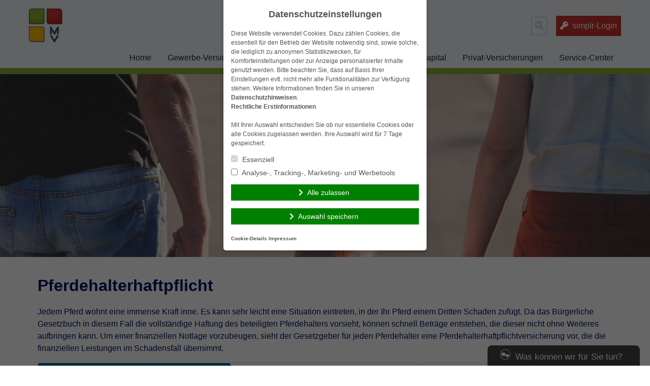

--- FILE ---
content_type: text/html; charset=UTF-8
request_url: https://www.mverbuecheln.de/privat-versicherungen/pferdehalterhaftpflicht/
body_size: 11264
content:
<!doctype html>
<html lang="de">
<head>
    <meta charset="UTF-8">
    <meta name="viewport" content="width=device-width, initial-scale=1.0">
    <meta http-equiv="X-UA-Compatible" content="ie=edge">

	<title>Pferdehalterhaftpflicht &#8211; MV Finanzdienstleistung</title>
<meta name='robots' content='max-image-preview:large' />
	<style>img:is([sizes="auto" i], [sizes^="auto," i]) { contain-intrinsic-size: 3000px 1500px }</style>
	<link rel='dns-prefetch' href='//www.mverbuecheln.de' />
<link rel="alternate" type="application/rss+xml" title="MV Finanzdienstleistung &raquo; Feed" href="https://www.mverbuecheln.de/feed/" />
<link rel="alternate" type="application/rss+xml" title="MV Finanzdienstleistung &raquo; Kommentar-Feed" href="https://www.mverbuecheln.de/comments/feed/" />
<link rel='stylesheet' id='wp-block-library-css' href='https://cdn.makleraccess.de/wp-includes/css/dist/block-library/style.min.v6-8-3.css' type='text/css' media='all' />
<style id='classic-theme-styles-inline-css' type='text/css'>
/*! This file is auto-generated */
.wp-block-button__link{color:#fff;background-color:#32373c;border-radius:9999px;box-shadow:none;text-decoration:none;padding:calc(.667em + 2px) calc(1.333em + 2px);font-size:1.125em}.wp-block-file__button{background:#32373c;color:#fff;text-decoration:none}
</style>
<style id='safe-svg-svg-icon-style-inline-css' type='text/css'>
.safe-svg-cover{text-align:center}.safe-svg-cover .safe-svg-inside{display:inline-block;max-width:100%}.safe-svg-cover svg{height:100%;max-height:100%;max-width:100%;width:100%}

</style>
<style id='global-styles-inline-css' type='text/css'>
:root{--wp--preset--aspect-ratio--square: 1;--wp--preset--aspect-ratio--4-3: 4/3;--wp--preset--aspect-ratio--3-4: 3/4;--wp--preset--aspect-ratio--3-2: 3/2;--wp--preset--aspect-ratio--2-3: 2/3;--wp--preset--aspect-ratio--16-9: 16/9;--wp--preset--aspect-ratio--9-16: 9/16;--wp--preset--color--black: #000000;--wp--preset--color--cyan-bluish-gray: #abb8c3;--wp--preset--color--white: #ffffff;--wp--preset--color--pale-pink: #f78da7;--wp--preset--color--vivid-red: #cf2e2e;--wp--preset--color--luminous-vivid-orange: #ff6900;--wp--preset--color--luminous-vivid-amber: #fcb900;--wp--preset--color--light-green-cyan: #7bdcb5;--wp--preset--color--vivid-green-cyan: #00d084;--wp--preset--color--pale-cyan-blue: #8ed1fc;--wp--preset--color--vivid-cyan-blue: #0693e3;--wp--preset--color--vivid-purple: #9b51e0;--wp--preset--gradient--vivid-cyan-blue-to-vivid-purple: linear-gradient(135deg,rgba(6,147,227,1) 0%,rgb(155,81,224) 100%);--wp--preset--gradient--light-green-cyan-to-vivid-green-cyan: linear-gradient(135deg,rgb(122,220,180) 0%,rgb(0,208,130) 100%);--wp--preset--gradient--luminous-vivid-amber-to-luminous-vivid-orange: linear-gradient(135deg,rgba(252,185,0,1) 0%,rgba(255,105,0,1) 100%);--wp--preset--gradient--luminous-vivid-orange-to-vivid-red: linear-gradient(135deg,rgba(255,105,0,1) 0%,rgb(207,46,46) 100%);--wp--preset--gradient--very-light-gray-to-cyan-bluish-gray: linear-gradient(135deg,rgb(238,238,238) 0%,rgb(169,184,195) 100%);--wp--preset--gradient--cool-to-warm-spectrum: linear-gradient(135deg,rgb(74,234,220) 0%,rgb(151,120,209) 20%,rgb(207,42,186) 40%,rgb(238,44,130) 60%,rgb(251,105,98) 80%,rgb(254,248,76) 100%);--wp--preset--gradient--blush-light-purple: linear-gradient(135deg,rgb(255,206,236) 0%,rgb(152,150,240) 100%);--wp--preset--gradient--blush-bordeaux: linear-gradient(135deg,rgb(254,205,165) 0%,rgb(254,45,45) 50%,rgb(107,0,62) 100%);--wp--preset--gradient--luminous-dusk: linear-gradient(135deg,rgb(255,203,112) 0%,rgb(199,81,192) 50%,rgb(65,88,208) 100%);--wp--preset--gradient--pale-ocean: linear-gradient(135deg,rgb(255,245,203) 0%,rgb(182,227,212) 50%,rgb(51,167,181) 100%);--wp--preset--gradient--electric-grass: linear-gradient(135deg,rgb(202,248,128) 0%,rgb(113,206,126) 100%);--wp--preset--gradient--midnight: linear-gradient(135deg,rgb(2,3,129) 0%,rgb(40,116,252) 100%);--wp--preset--font-size--small: 13px;--wp--preset--font-size--medium: 20px;--wp--preset--font-size--large: 36px;--wp--preset--font-size--x-large: 42px;--wp--preset--spacing--20: 0.44rem;--wp--preset--spacing--30: 0.67rem;--wp--preset--spacing--40: 1rem;--wp--preset--spacing--50: 1.5rem;--wp--preset--spacing--60: 2.25rem;--wp--preset--spacing--70: 3.38rem;--wp--preset--spacing--80: 5.06rem;--wp--preset--shadow--natural: 6px 6px 9px rgba(0, 0, 0, 0.2);--wp--preset--shadow--deep: 12px 12px 50px rgba(0, 0, 0, 0.4);--wp--preset--shadow--sharp: 6px 6px 0px rgba(0, 0, 0, 0.2);--wp--preset--shadow--outlined: 6px 6px 0px -3px rgba(255, 255, 255, 1), 6px 6px rgba(0, 0, 0, 1);--wp--preset--shadow--crisp: 6px 6px 0px rgba(0, 0, 0, 1);}:where(.is-layout-flex){gap: 0.5em;}:where(.is-layout-grid){gap: 0.5em;}body .is-layout-flex{display: flex;}.is-layout-flex{flex-wrap: wrap;align-items: center;}.is-layout-flex > :is(*, div){margin: 0;}body .is-layout-grid{display: grid;}.is-layout-grid > :is(*, div){margin: 0;}:where(.wp-block-post-template.is-layout-flex){gap: 1.25em;}:where(.wp-block-post-template.is-layout-grid){gap: 1.25em;}.has-black-color{color: var(--wp--preset--color--black) !important;}.has-cyan-bluish-gray-color{color: var(--wp--preset--color--cyan-bluish-gray) !important;}.has-white-color{color: var(--wp--preset--color--white) !important;}.has-pale-pink-color{color: var(--wp--preset--color--pale-pink) !important;}.has-vivid-red-color{color: var(--wp--preset--color--vivid-red) !important;}.has-luminous-vivid-orange-color{color: var(--wp--preset--color--luminous-vivid-orange) !important;}.has-luminous-vivid-amber-color{color: var(--wp--preset--color--luminous-vivid-amber) !important;}.has-light-green-cyan-color{color: var(--wp--preset--color--light-green-cyan) !important;}.has-vivid-green-cyan-color{color: var(--wp--preset--color--vivid-green-cyan) !important;}.has-pale-cyan-blue-color{color: var(--wp--preset--color--pale-cyan-blue) !important;}.has-vivid-cyan-blue-color{color: var(--wp--preset--color--vivid-cyan-blue) !important;}.has-vivid-purple-color{color: var(--wp--preset--color--vivid-purple) !important;}.has-black-background-color{background-color: var(--wp--preset--color--black) !important;}.has-cyan-bluish-gray-background-color{background-color: var(--wp--preset--color--cyan-bluish-gray) !important;}.has-white-background-color{background-color: var(--wp--preset--color--white) !important;}.has-pale-pink-background-color{background-color: var(--wp--preset--color--pale-pink) !important;}.has-vivid-red-background-color{background-color: var(--wp--preset--color--vivid-red) !important;}.has-luminous-vivid-orange-background-color{background-color: var(--wp--preset--color--luminous-vivid-orange) !important;}.has-luminous-vivid-amber-background-color{background-color: var(--wp--preset--color--luminous-vivid-amber) !important;}.has-light-green-cyan-background-color{background-color: var(--wp--preset--color--light-green-cyan) !important;}.has-vivid-green-cyan-background-color{background-color: var(--wp--preset--color--vivid-green-cyan) !important;}.has-pale-cyan-blue-background-color{background-color: var(--wp--preset--color--pale-cyan-blue) !important;}.has-vivid-cyan-blue-background-color{background-color: var(--wp--preset--color--vivid-cyan-blue) !important;}.has-vivid-purple-background-color{background-color: var(--wp--preset--color--vivid-purple) !important;}.has-black-border-color{border-color: var(--wp--preset--color--black) !important;}.has-cyan-bluish-gray-border-color{border-color: var(--wp--preset--color--cyan-bluish-gray) !important;}.has-white-border-color{border-color: var(--wp--preset--color--white) !important;}.has-pale-pink-border-color{border-color: var(--wp--preset--color--pale-pink) !important;}.has-vivid-red-border-color{border-color: var(--wp--preset--color--vivid-red) !important;}.has-luminous-vivid-orange-border-color{border-color: var(--wp--preset--color--luminous-vivid-orange) !important;}.has-luminous-vivid-amber-border-color{border-color: var(--wp--preset--color--luminous-vivid-amber) !important;}.has-light-green-cyan-border-color{border-color: var(--wp--preset--color--light-green-cyan) !important;}.has-vivid-green-cyan-border-color{border-color: var(--wp--preset--color--vivid-green-cyan) !important;}.has-pale-cyan-blue-border-color{border-color: var(--wp--preset--color--pale-cyan-blue) !important;}.has-vivid-cyan-blue-border-color{border-color: var(--wp--preset--color--vivid-cyan-blue) !important;}.has-vivid-purple-border-color{border-color: var(--wp--preset--color--vivid-purple) !important;}.has-vivid-cyan-blue-to-vivid-purple-gradient-background{background: var(--wp--preset--gradient--vivid-cyan-blue-to-vivid-purple) !important;}.has-light-green-cyan-to-vivid-green-cyan-gradient-background{background: var(--wp--preset--gradient--light-green-cyan-to-vivid-green-cyan) !important;}.has-luminous-vivid-amber-to-luminous-vivid-orange-gradient-background{background: var(--wp--preset--gradient--luminous-vivid-amber-to-luminous-vivid-orange) !important;}.has-luminous-vivid-orange-to-vivid-red-gradient-background{background: var(--wp--preset--gradient--luminous-vivid-orange-to-vivid-red) !important;}.has-very-light-gray-to-cyan-bluish-gray-gradient-background{background: var(--wp--preset--gradient--very-light-gray-to-cyan-bluish-gray) !important;}.has-cool-to-warm-spectrum-gradient-background{background: var(--wp--preset--gradient--cool-to-warm-spectrum) !important;}.has-blush-light-purple-gradient-background{background: var(--wp--preset--gradient--blush-light-purple) !important;}.has-blush-bordeaux-gradient-background{background: var(--wp--preset--gradient--blush-bordeaux) !important;}.has-luminous-dusk-gradient-background{background: var(--wp--preset--gradient--luminous-dusk) !important;}.has-pale-ocean-gradient-background{background: var(--wp--preset--gradient--pale-ocean) !important;}.has-electric-grass-gradient-background{background: var(--wp--preset--gradient--electric-grass) !important;}.has-midnight-gradient-background{background: var(--wp--preset--gradient--midnight) !important;}.has-small-font-size{font-size: var(--wp--preset--font-size--small) !important;}.has-medium-font-size{font-size: var(--wp--preset--font-size--medium) !important;}.has-large-font-size{font-size: var(--wp--preset--font-size--large) !important;}.has-x-large-font-size{font-size: var(--wp--preset--font-size--x-large) !important;}
:where(.wp-block-post-template.is-layout-flex){gap: 1.25em;}:where(.wp-block-post-template.is-layout-grid){gap: 1.25em;}
</style>
<link rel='stylesheet' id='contact-form-7-css' href='https://cdn.makleraccess.de/wp-content/plugins/contact-form-7/includes/css/styles.v6-0-6.css' type='text/css' media='all' />
<link rel='stylesheet' id='ma-chat-css' href='https://cdn.makleraccess.de/wp-content/plugins/makleraccess/assets/css/chat.v4-15-1.css' type='text/css' media='all' />
<link rel='stylesheet' id='mhp-blocks-extend--frontend-css' href='https://cdn.makleraccess.de/wp-content/plugins/mhp-blocks/dist/extend/frontend.v6-8-3.css' type='text/css' media='all' />
<link integrity="sha384-S2UhLfwTPAGbGqtr4v5XsUBzvLTjqgpVWUqX4pEY84DoSvwE89zgr3y6aFD/nbui" crossorigin="anonymous" rel='stylesheet' id='fontawesome-5-css' href='https://cdn.makleraccess.de/fontawesome-free-5.0.13/css/fontawesome-all.min.css?ver=6.8.3' type='text/css' media='all' />
<link rel='stylesheet' id='mhp-theme-1-css' href='https://cdn.makleraccess.de/wp-content/themes/makleraccess-themes/mhp-theme-1/style.v2018-05-25.css' type='text/css' media='all' />
<script type="text/javascript" id="omgf-frontend-js-extra">
/* <![CDATA[ */
var omgf_frontend_i18n = {"info_box_alert_text":"Google Fonts were found on this page. Click here for more information.","info_box_notice_text":"There are potential issues in your configuration that require your attention.","info_box_admin_url":"https:\/\/www.mverbuecheln.de\/wp-admin\/options-general.php?page=optimize-webfonts","ajax_url":"https:\/\/www.mverbuecheln.de\/wp-admin\/admin-ajax.php","nonce":"efb9a12a71"};
/* ]]> */
</script>
<script type="text/javascript" src="https://cdn.makleraccess.de/wp-content/plugins/host-webfonts-local/assets/js/omgf-frontend.min.v1748590358.js" id="omgf-frontend-js" defer="defer" data-wp-strategy="defer"></script>
<script type="text/javascript" src="https://cdn.makleraccess.de/wp-includes/js/jquery/jquery.min.v3-7-1.js" id="jquery-core-js"></script>
<script type="text/javascript" src="https://cdn.makleraccess.de/wp-includes/js/jquery/jquery-migrate.min.v3-4-1.js" id="jquery-migrate-js"></script>
<meta name="generator" content="WordPress 6.8.3" />
<link rel="canonical" href="https://www.mverbuecheln.de/privat-versicherungen/pferdehalterhaftpflicht/" />
<link rel='shortlink' href='https://www.mverbuecheln.de/?p=147' />
<link rel="alternate" title="oEmbed (JSON)" type="application/json+oembed" href="https://www.mverbuecheln.de/wp-json/oembed/1.0/embed?url=https%3A%2F%2Fwww.mverbuecheln.de%2Fprivat-versicherungen%2Fpferdehalterhaftpflicht%2F" />
<link rel="alternate" title="oEmbed (XML)" type="text/xml+oembed" href="https://www.mverbuecheln.de/wp-json/oembed/1.0/embed?url=https%3A%2F%2Fwww.mverbuecheln.de%2Fprivat-versicherungen%2Fpferdehalterhaftpflicht%2F&#038;format=xml" />
<meta property="og:title" content="Pferdehalterhaftpflicht &#8211; MV Finanzdienstleistung"><meta property="og:url" content="https://www.mverbuecheln.de/privat-versicherungen/pferdehalterhaftpflicht/"><meta property="og:locale" content="de_DE"><meta property="og:site_name" content="MV Finanzdienstleistung"><meta property="og:image" content="https://cdn.makleraccess.de/wp-content/uploads/sites/901/2016/02/versicherungen.jpg"><meta property="og:image" content="https://cdn.makleraccess.de/wp-content/uploads/sites/901/2018/12/logo_901d2e88cd.png"><meta property="og:type" content="website"><style type="text/css">.video-container iframe,.video-container object,.video-container embed{max-width:100%;width:100%;aspect-ratio:16/9;display:blocK}</style><style type="text/css">:root{--mhp-customize-color-bg:#c8322b;--mhp-customize-color-text:#ffffff;--mhp-customize-color-contrast:#89ab31;}.btn, input[type="button"], input[type="reset"], input[type="submit"], button, .site-last-posts__link-bar{background-color:#c8322b}a, .btn:hover, .btn:focus, input[type="button"]:hover, input[type="reset"]:hover, input[type="submit"]:hover, button:hover, input[type="button"]:focus, input[type="reset"]:focus, input[type="submit"]:focus, button:focus, .site-loop-sidebar .post-categories a:hover, .site-loop-sidebar .post-categories a:focus, .site-last-posts__link-bar:hover, .site-last-posts__link-bar:focus, .site-footer .btn:hover, .site-footer .btn:focus{color:#c8322b}.btn, input[type="button"], input[type="reset"], input[type="submit"], button, .site-last-posts__link-bar{color:#ffffff}.btn:hover, .btn:focus, input[type="button"]:hover, input[type="reset"]:hover, input[type="submit"]:hover, button:hover, input[type="button"]:focus, input[type="reset"]:focus, input[type="submit"]:focus, button:focus, .site-last-posts__link-bar:hover, .site-last-posts__link-bar:focus{background-color:#ffffff}.site-colorband{background-color:#89ab31}a:hover, a:focus, .entry-meta, .site-loop-sidebar .post-categories a{color:#89ab31}</style><script type="application/ld+json">{"@context":"http:\/\/schema.org","@type":"Organization","url":"https:\/\/www.mverbuecheln.de","name":"MV Finanzdienstleistung","address":{"@type":"PostalAddress","addressLocality":"Wenden","postalCode":"57482","streetAddress":"Zur Wollwicke 9"},"telephone":"(02762) 5459","faxNumber":"(02762) 987575","email":"info@mverbuecheln.de","logo":"https:\/\/cdn.makleraccess.de\/wp-content\/uploads\/sites\/901\/2018\/12\/logo_901d2e88cd.png"}</script><script type="application/ld+json">{"@context":"http:\/\/schema.org","@type":"WebSite","url":"https:\/\/www.mverbuecheln.de","potentialAction":{"@type":"SearchAction","target":"https:\/\/www.mverbuecheln.de\/?s={search_term_string}","query-input":"required name=search_term_string"}}</script><script type="application/ld+json">{"@context":"http:\/\/schema.org","@type":"BreadcrumbList","itemListElement":[{"@type":"ListItem","position":1,"item":{"@id":"https:\/\/www.mverbuecheln.de\/privat-versicherungen\/","name":"Privat-Versicherungen"}},{"@type":"ListItem","position":2,"item":{"@id":"https:\/\/www.mverbuecheln.de\/privat-versicherungen\/pferdehalterhaftpflicht\/","name":"Pferdehalterhaftpflicht"}}]}</script><meta name="generator" content="performant-translations 1.2.0">
<style id="sccss">/* Fügen Sie hier Ihr eigenes CSS ein */
Element {
  width: 100%;
  height: 100%;
}
.lg\:w-4\/5 {
    width: 97%;
}
body.home .makleraccess-slider, body.home .site-image {
    height: calc(100vh - 30rem) !important;
    max-height: 800px;
  	min-height: 200px;
}
.page-id-187 .btn {
min-width: 200px
} 
Element {
  width: 100%;
  height: 100%;
}
.lg\:w-4\/5 {
    width: 97%;
}
.widget_blaudirekt_rechner .img img {
    max-width: 100%;
    height: auto;
    object-fit: cover;
    display: block;
    min-height: 150px;
    max-height: 150px;
}
body {
    color: #011462!important;
}</style><style id="sccss">/* Fügen Sie hier Ihr eigenes CSS ein */
Element {
  width: 100%;
  height: 100%;
}
.lg\:w-4\/5 {
    width: 97%;
}
body.home .makleraccess-slider, body.home .site-image {
    height: calc(100vh - 30rem) !important;
    max-height: 800px;
  	min-height: 200px;
}
.page-id-187 .btn {
min-width: 200px
} 
Element {
  width: 100%;
  height: 100%;
}
.lg\:w-4\/5 {
    width: 97%;
}
.widget_blaudirekt_rechner .img img {
    max-width: 100%;
    height: auto;
    object-fit: cover;
    display: block;
    min-height: 150px;
    max-height: 150px;
}
body {
    color: #011462!important;
}</style></head>
<body class="wp-singular page-template-default page page-id-147 page-child parent-pageid-123 wp-custom-logo wp-embed-responsive wp-theme-makleraccess-themesmhp-theme-1">

<header class="site-header bg-grey-lighter">
    <div class="site-branding container mx-auto px-4 pt-4 pb-2">
        <div class="flex flex-wrap lg:flex-no-wrap -mx-4">
            <div class="site-logo px-4 mr-auto">
				<a href="https://www.mverbuecheln.de/" class="custom-logo-link" rel="home"><img width="70" height="70" src="https://cdn.makleraccess.de/wp-content/uploads/sites/901/2018/12/logo_901d2e88cd.png" class="custom-logo" alt="MV Finanzdienstleistung" decoding="async" /></a>            </div>
            <div class="self-center px-4 lg:px-0">
				<form role="search" method="get" class="search-form" action="https://www.mverbuecheln.de/">
    <label class="search-label">
        <span class="screen-reader-text">Suche nach:</span>
        <input type="search" class="search-field appearance-nonce bg-transparent border p-2" name="s" role="searchbox"
                              value="" required/>
        <i class="search-icon fas fa-search"></i>
    </label>
</form>            </div>
            <div class="px-4 self-center">
				<a class="button btn kundenlogin" target="_blank" rel="nofollow noopener noreferrer" href="https://login.simplr.de/">simplr-Login</a><style type="text/css">.btn.kundenlogin{border-left:none;display:inline-block;padding:0.5em;vertical-align:middle;margin-left:1em}.btn.kundenlogin:before{display:none}</style>            </div>
        </div>
    </div>
    <nav class="site-nav container mx-auto px-4 pb-4 lg:pb-0">
        <button class="site-nav-toggle block lg:hidden w-full">Menü</button>
		<div class="menu hidden lg:block"><ul><li class="page_item page-item-46 page_item_has_children"><a href="https://www.mverbuecheln.de/">Home</a><ul class='children'><li class="page_item page-item-171"><a href="https://www.mverbuecheln.de/home/wir-ueber-uns/">Wir über uns</a></li><li class="page_item page-item-165 page_item_has_children"><a href="https://www.mverbuecheln.de/home/aktuelles/">Aktuelles</a><ul class='children'><li class="page_item page-item-1818"><a href="https://www.mverbuecheln.de/home/aktuelles/zinsticker/">Zinsticker</a></li></ul></li><li class="page_item page-item-48"><a href="https://www.mverbuecheln.de/home/anfahrt/">Anfahrt</a></li><li class="page_item page-item-59 page_item_has_children"><a href="https://www.mverbuecheln.de/home/kontakt/">Kontakt</a><ul class='children'><li class="page_item page-item-61"><a href="https://www.mverbuecheln.de/home/kontakt/anbieterkennung/">Anbieterkennung</a></li><li class="page_item page-item-63"><a href="https://www.mverbuecheln.de/home/kontakt/datenschutz/">Datenschutz</a></li><li class="page_item page-item-65"><a href="https://www.mverbuecheln.de/home/kontakt/impressum/">Impressum</a></li></ul></li></ul></li><li class="page_item page-item-67 page_item_has_children"><a href="https://www.mverbuecheln.de/gewerbe-versicherungen/">Gewerbe-Versicherungen</a><ul class='children'><li class="page_item page-item-70"><a href="https://www.mverbuecheln.de/gewerbe-versicherungen/betriebshaftpflicht/">Betriebshaftpflicht</a></li><li class="page_item page-item-72"><a href="https://www.mverbuecheln.de/gewerbe-versicherungen/elektronikversicherung/">Elektronikversicherung</a></li><li class="page_item page-item-74"><a href="https://www.mverbuecheln.de/gewerbe-versicherungen/inventarversicherung/">Inventarversicherung</a></li><li class="page_item page-item-76"><a href="https://www.mverbuecheln.de/gewerbe-versicherungen/kautionsversicherung/">Kautionsversicherung</a></li><li class="page_item page-item-78"><a href="https://www.mverbuecheln.de/gewerbe-versicherungen/lkw-versicherung/">LKW-Versicherung</a></li><li class="page_item page-item-84"><a href="https://www.mverbuecheln.de/gewerbe-versicherungen/pkw-gewerbliche-nutzung/">PKW (gewerbliche Nutzung)</a></li><li class="page_item page-item-80"><a href="https://www.mverbuecheln.de/gewerbe-versicherungen/rechtsschutz-fuer-firmen/">Rechtsschutz für Firmen</a></li><li class="page_item page-item-82"><a href="https://www.mverbuecheln.de/gewerbe-versicherungen/veranstaltungshaftpflicht/">Veranstaltungshaftpflicht</a></li></ul></li><li class="page_item page-item-86 page_item_has_children"><a href="https://www.mverbuecheln.de/krankenversicherungen/">Krankenversicherungen</a><ul class='children'><li class="page_item page-item-88"><a href="https://www.mverbuecheln.de/krankenversicherungen/reisekranken-fuer-au-pairs-schueler-studenten-et-al/">Reisekranken für Au Pairs, Schüler, Studenten, et al.</a></li><li class="page_item page-item-90"><a href="https://www.mverbuecheln.de/krankenversicherungen/dauerreise/">Dauerreise</a></li><li class="page_item page-item-92"><a href="https://www.mverbuecheln.de/krankenversicherungen/krankentagegeld/">Krankentagegeld</a></li><li class="page_item page-item-94"><a href="https://www.mverbuecheln.de/krankenversicherungen/krankenzusatz/">Krankenzusatz</a></li><li class="page_item page-item-96"><a href="https://www.mverbuecheln.de/krankenversicherungen/pflegetagegeld/">Pflegetagegeld</a></li><li class="page_item page-item-98"><a href="https://www.mverbuecheln.de/krankenversicherungen/private-krankenversicherung/">Private Krankenversicherung</a></li><li class="page_item page-item-101"><a href="https://www.mverbuecheln.de/krankenversicherungen/reisekrankenversicherung/">Reisekrankenversicherung</a></li><li class="page_item page-item-261"><a href="https://www.mverbuecheln.de/krankenversicherungen/stationaere-zusatzversicherung/">Stationäre Zusatzversicherung</a></li><li class="page_item page-item-263"><a href="https://www.mverbuecheln.de/krankenversicherungen/zahnzusatzversicherung/">Zahnzusatzversicherung</a></li></ul></li><li class="page_item page-item-103 page_item_has_children"><a href="https://www.mverbuecheln.de/vorsorge-kapital/">Vorsorge &#038; Kapital</a><ul class='children'><li class="page_item page-item-105"><a href="https://www.mverbuecheln.de/vorsorge-kapital/berufsunfaehigkeit/">Berufsunfähigkeit</a></li><li class="page_item page-item-107"><a href="https://www.mverbuecheln.de/vorsorge-kapital/einkommensversicherung/">Einkommensversicherung</a></li><li class="page_item page-item-109"><a href="https://www.mverbuecheln.de/vorsorge-kapital/grundfaehigkeitenversicherung/">Grundfähigkeitenversicherung</a></li><li class="page_item page-item-111"><a href="https://www.mverbuecheln.de/vorsorge-kapital/reiseversicherung/">Reiseversicherung</a></li><li class="page_item page-item-113"><a href="https://www.mverbuecheln.de/vorsorge-kapital/rente/">Rente</a></li><li class="page_item page-item-121"><a href="https://www.mverbuecheln.de/vorsorge-kapital/rente-gegen-einmalzahlung/">Rente gegen Einmalzahlung</a></li><li class="page_item page-item-117"><a href="https://www.mverbuecheln.de/vorsorge-kapital/riester/">Riester</a></li><li class="page_item page-item-115"><a href="https://www.mverbuecheln.de/vorsorge-kapital/risikoleben/">Risikoleben</a></li><li class="page_item page-item-119"><a href="https://www.mverbuecheln.de/vorsorge-kapital/sterbegeld/">Sterbegeld</a></li></ul></li><li class="page_item page-item-123 page_item_has_children current_page_ancestor current_page_parent"><a href="https://www.mverbuecheln.de/privat-versicherungen/">Privat-Versicherungen</a><ul class='children'><li class="page_item page-item-125"><a href="https://www.mverbuecheln.de/privat-versicherungen/anhaengerversicherung/">Anhängerversicherung</a></li><li class="page_item page-item-127"><a href="https://www.mverbuecheln.de/privat-versicherungen/bauherrenhaftpflicht/">Bauherrenhaftpflicht</a></li><li class="page_item page-item-129"><a href="https://www.mverbuecheln.de/privat-versicherungen/bauleistungsversicherung/">Bauleistungsversicherung</a></li><li class="page_item page-item-131"><a href="https://www.mverbuecheln.de/privat-versicherungen/bootsversicherung/">Bootsversicherung</a></li><li class="page_item page-item-133"><a href="https://www.mverbuecheln.de/privat-versicherungen/gewaesserschadenhaftpflicht/">Gewässerschadenhaftpflicht</a></li><li class="page_item page-item-135"><a href="https://www.mverbuecheln.de/privat-versicherungen/glasbruch/">Glasbruch</a></li><li class="page_item page-item-137"><a href="https://www.mverbuecheln.de/privat-versicherungen/haus-grundstueckshaftpflicht/">Haus- &#038; Grundstückshaftpflicht</a></li><li class="page_item page-item-139"><a href="https://www.mverbuecheln.de/privat-versicherungen/hausrat/">Hausrat</a></li><li class="page_item page-item-143"><a href="https://www.mverbuecheln.de/privat-versicherungen/hunde-und-katzen-op-versicherung/">Hunde und Katzen-OP Versicherung</a></li><li class="page_item page-item-141"><a href="https://www.mverbuecheln.de/privat-versicherungen/hundehaftpflicht/">Hundehaftpflicht</a></li><li class="page_item page-item-145"><a href="https://www.mverbuecheln.de/privat-versicherungen/motorrad/">Motorrad</a></li><li class="page_item page-item-147 current_page_item"><a href="https://www.mverbuecheln.de/privat-versicherungen/pferdehalterhaftpflicht/" aria-current="page">Pferdehalterhaftpflicht</a></li><li class="page_item page-item-149"><a href="https://www.mverbuecheln.de/privat-versicherungen/photovoltaik/">Photovoltaik</a></li><li class="page_item page-item-151"><a href="https://www.mverbuecheln.de/privat-versicherungen/pkw-nur-private-nutzung/">PKW (nur private Nutzung)</a></li><li class="page_item page-item-153"><a href="https://www.mverbuecheln.de/privat-versicherungen/privathaftpflicht/">Privathaftpflicht</a></li><li class="page_item page-item-155"><a href="https://www.mverbuecheln.de/privat-versicherungen/rechtsschutz/">Rechtsschutz</a></li><li class="page_item page-item-157"><a href="https://www.mverbuecheln.de/privat-versicherungen/unfallversicherung/">Unfallversicherung</a></li><li class="page_item page-item-159"><a href="https://www.mverbuecheln.de/privat-versicherungen/wohngebaeude/">Wohngebäude</a></li><li class="page_item page-item-161"><a href="https://www.mverbuecheln.de/privat-versicherungen/wohnmobilversicherung/">Wohnmobilversicherung</a></li><li class="page_item page-item-163"><a href="https://www.mverbuecheln.de/privat-versicherungen/wohnwagenversicherung/">Wohnwagenversicherung</a></li></ul></li><li class="page_item page-item-167 page_item_has_children"><a href="https://www.mverbuecheln.de/service-center/">Service-Center</a><ul class='children'><li class="page_item page-item-439"><a href="https://www.mverbuecheln.de/service-center/kunden-app/">Kunden-App</a></li><li class="page_item page-item-57"><a href="https://www.mverbuecheln.de/service-center/online-schadensmeldung/">Online Schadensmeldung</a></li><li class="page_item page-item-174"><a href="https://www.mverbuecheln.de/service-center/datenaenderung/">Datenänderung</a></li><li class="page_item page-item-176"><a href="https://www.mverbuecheln.de/service-center/versicherungsunterlagen-anfordern/">Versicherungsunterlagen anfordern</a></li><li class="page_item page-item-178"><a href="https://www.mverbuecheln.de/service-center/beratungstermin-vereinbaren/">Beratungstermin vereinbaren</a></li><li class="page_item page-item-181"><a href="https://www.mverbuecheln.de/service-center/mandatierungs-dokumente/">Mandatierungs-Dokumente</a></li></ul></li></ul></div>    </nav>
</header>
<div class="site-colorband h-3"></div>
    <div class="site-image overflow-hidden">
		<img width="2560" height="1440" src="https://cdn.makleraccess.de/wp-content/uploads/sites/901/2016/02/versicherungen.jpg" class="attachment-full size-full wp-post-image" alt="" style="width: 100%;height: auto" data-crazy-lazy="exclude" decoding="async" fetchpriority="high" srcset="https://cdn.makleraccess.de/wp-content/uploads/sites/901/2016/02/versicherungen.jpg 2560w, https://cdn.makleraccess.de/wp-content/uploads/sites/901/2016/02/versicherungen-300x169.jpg 300w, https://cdn.makleraccess.de/wp-content/uploads/sites/901/2016/02/versicherungen-1024x576.jpg 1024w, https://cdn.makleraccess.de/wp-content/uploads/sites/901/2016/02/versicherungen-768x432.jpg 768w, https://cdn.makleraccess.de/wp-content/uploads/sites/901/2016/02/versicherungen-1536x864.jpg 1536w, https://cdn.makleraccess.de/wp-content/uploads/sites/901/2016/02/versicherungen-2048x1152.jpg 2048w, https://cdn.makleraccess.de/wp-content/uploads/sites/901/2016/02/versicherungen-178x100.jpg 178w, https://cdn.makleraccess.de/wp-content/uploads/sites/901/2016/02/versicherungen-356x200.jpg 356w, https://cdn.makleraccess.de/wp-content/uploads/sites/901/2016/02/versicherungen-533x300.jpg 533w, https://cdn.makleraccess.de/wp-content/uploads/sites/901/2016/02/versicherungen-1170x658.jpg 1170w, https://cdn.makleraccess.de/wp-content/uploads/sites/901/2016/02/versicherungen-1440x810.jpg 1440w, https://cdn.makleraccess.de/wp-content/uploads/sites/901/2016/02/versicherungen-1920x1080.jpg 1920w, https://cdn.makleraccess.de/wp-content/uploads/sites/901/2016/02/versicherungen-757x426.jpg 757w" sizes="(max-width: 2560px) 100vw, 2560px" />    </div>

    <div class="site-content bg-white">
        <article id="post-147" class="container mx-auto my-8 post-147 page type-page status-publish hentry">
            <header class="entry-header screen-reader-text">
				<span class="entry-title">Pferdehalterhaftpflicht</span>            </header>
            <div class="entry-content lg:w-4/5 mx-auto">
                <h1>Pferdehalterhaftpflicht</h1>
<p>Jedem Pferd wohnt eine immense Kraft inne. Es kann sehr leicht eine Situation eintreten, in der Ihr Pferd einem Dritten Schaden zufügt. Da das Bürgerliche Gesetzbuch in diesem Fall die vollständige Haftung des beteiligten Pferdehalters vorsieht, können schnell Beträge entstehen, die dieser nicht ohne Weiteres aufbringen kann. Um einer finanziellen Notlage vorzubeugen, sieht der Gesetzgeber für jeden Pferdehalter eine Pferdehalterhaftpflichtversicherung vor, die die finanziellen Leistungen im Schadensfall übernimmt.</p>
<div class="bd-calculator" id="bd-calculator-container-pferdehaftpflicht"></div>
<p>Eine Pferdehalterhaftpflichtversicherung deckt in der Regel nur die wichtigsten Einschlüsse ab, die notwendig sind, im Schadensfall Sie und evtl. beteiligte Dritte vor finanziellen Schäden zu schützen. Allerdings gibts es auch bei Pferdehalterhaftpflichtversicherungen Unterschiede in den Einschlüssen. So ist es beispielsweise möglich, den Pferdehalter gegen einen ungewollten Deckungsakt des Tieres zu versichern. Es ist auch möglich, Ihr Pferd für Aufenthalte im Ausland zu versichern. Auch bei der Pferdehalterhaftpflichtversicherung sind die Möglichkeiten zahlreich, eine optimale Absicherung zu erzielen.</p>
            </div>
        </article>
    </div>

<footer class="site-footer bg-grey-darkest text-white text-sm">
    <div class="container mx-auto py-8 overflow-hidden">
		            <div class="site-footer--top flex flex-wrap -m-4">
				<div class="widget-even widget-index-0 widget-in-bottom-widgets  w-full lg:w-1/3 xl:w-1/4 px-4 my-4 widget ma_kontaktbox_widget-2 widget_ma_kontaktbox_widget"><div><h3 class=" widget-title">Kontakt</h3><img src="https://cdn.makleraccess.de/wp-content/uploads/sites/901/2018/12/staffpic_c31ad914f9.jpg" alt="MV Finanzdienstleistung" width="150" height="180"><br><strong>MV Finanzdienstleistung</strong><br/>Zur Wollwicke 9<br/>57482 Wenden<br/><strong>Tel.:</strong> (02762) 5459<br/><strong>Mobil:</strong> (0170) 82445643<br/><strong>Fax:</strong> (02762) 987575<br/><strong>E-Mail:</strong> <a href="mailto:%69&#110;&#102;&#111;&#64;%6dv&#101;&#114;%62%75ec&#104;%65%6c&#110;%2e%64%65">i&#110;f&#111;&#64;&#109;ve&#114;bu&#101;&#99;&#104;el&#110;.&#100;e</a></div></div>
		<div class="widget-odd widget-index-1 widget-in-bottom-widgets  w-full lg:w-1/3 xl:w-1/4 px-4 my-4 widget recent-posts-1 widget_recent_entries"><div>
		<h3 class=" widget-title">Aktuelle Informationen</h3>
		<ul>
											<li>
					<a href="https://www.mverbuecheln.de/mitwirkungsanteil-bei-der-unfallversicherung/">Mitwirkungsanteil bei der Unfallversicherung</a>
									</li>
											<li>
					<a href="https://www.mverbuecheln.de/baukindergeld-ist-endlich-da/">Baukindergeld ist endlich da!</a>
									</li>
											<li>
					<a href="https://www.mverbuecheln.de/unser-verhaltenskodex/">Unser Verhaltenskodex</a>
									</li>
					</ul>

		</div></div><div class="widget-even widget-index-2 widget-in-bottom-widgets  w-full lg:w-1/3 xl:w-1/4 px-4 my-4 widget ma_multibox_widget-1 widget_multibox"><div><div class="img"><a href="https://www.mverbuecheln.de/service-center/kunden-app/"><img src="https://cdn.makleraccess.de/wp-content/uploads/sites/901/2018/04/koffer_qhd-1024x576.jpg"></a></div><h3 class=" widget-title">Simplr &#8211; die VersicherungsAPP</h3><p>Ihr Versicherungsordner für die Hostentasche.</p>
<a class="btn" href="https://www.mverbuecheln.de/service-center/kunden-app/">Simplr-App</a></div></div><div class="widget-odd widget-index-3 widget-in-bottom-widgets  w-full lg:w-1/3 xl:w-1/4 px-4 my-4 widget ma_multibox_widget-2 widget_multibox"><div><div class="img"><a href="https://www.starttelkoline.de/customer/mv"><img src="https://cdn.makleraccess.de/wp-content/uploads/sites/901/2018/12/apfel-apple-apple-gerate-205316.jpg"></a></div><h3 class=" widget-title">Online-Konferenz</h3><p>Starten Sie hier eine Online-Konferenz.</p>
<a class="btn" href="https://www.starttelkoline.de/customer/mv">jetzt starten</a></div></div>            </div>
			                <div class="site-footer--bottom">
			    <p>Copyright 2026 | <strong>MV Finanzdienstleistung</strong> | Zur Wollwicke 9 | 57482 Wenden<br>Tel.: (02762) 5459 | Fax: (02762) 987575 | <a href="mailto:i&#110;&#102;o&#64;&#109;%76%65r%62&#117;%65%63h&#101;ln.%64%65">i&#110;&#102;o&#64;m&#118;e&#114;bu&#101;&#99;hel&#110;&#46;&#100;&#101;</a> | Alle Rechte vorbehalten<br><a href="https://www.mverbuecheln.de/home/kontakt/anbieterkennung/?page_as_pdf=1" target="_blank">Erstinformation nach §15 VersVermV (als PDF anzeigen / herunterladen)</a></p>            <p>
				MV Finanzdienstleistung bietet umfangreiche Beratung und Betreuung in allen
                Versicherungsfragen.<br>
                Rufen Sie uns einfach an und vereinbaren Sie einen unverbindlichen und kostenlosen Beratungstermin -
                damit Sie mit Sicherheit gut versichert sind.
            </p>
			            </div>
	        </div>
    <div class="bg-black">
        <div class="site-footer-nav container mx-auto py-4">
			<a href="https://www.mverbuecheln.de/home/anfahrt/">Anfahrt</a>
<a href="https://www.mverbuecheln.de/home/kontakt/">Kontakt</a>

	<a href="https://www.mverbuecheln.de/home/kontakt/datenschutz/">Datenschutz</a>
	<a href="https://www.mverbuecheln.de/home/kontakt/impressum/">Impressum</a>



        </div>
    </div>
</footer>

<script type="speculationrules">
{"prefetch":[{"source":"document","where":{"and":[{"href_matches":"\/*"},{"not":{"href_matches":["\/wp-*.php","\/wp-admin\/*","\/wp-content\/uploads\/sites\/901\/*","\/wp-content\/*","\/wp-content\/plugins\/*","\/wp-content\/themes\/makleraccess-themes\/mhp-theme-1\/*","\/*\\?(.+)"]}},{"not":{"selector_matches":"a[rel~=\"nofollow\"]"}},{"not":{"selector_matches":".no-prefetch, .no-prefetch a"}}]},"eagerness":"conservative"}]}
</script>
<script type="text/javascript" src="https://cdn.makleraccess.de/wp-includes/js/dist/hooks.min.v4d63a3d491d11ffd8ac6.js" id="wp-hooks-js"></script>
<script type="text/javascript" src="https://cdn.makleraccess.de/wp-includes/js/dist/i18n.min.v5e580eb46a90c2b997e6.js" id="wp-i18n-js"></script>
<script type="text/javascript" id="wp-i18n-js-after">
/* <![CDATA[ */
wp.i18n.setLocaleData( { 'text direction\u0004ltr': [ 'ltr' ] } );
/* ]]> */
</script>
<script type="text/javascript" src="https://cdn.makleraccess.de/wp-content/plugins/contact-form-7/includes/swv/js/index.v6-0-6.js" id="swv-js"></script>
<script type="text/javascript" id="contact-form-7-js-translations">
/* <![CDATA[ */
( function( domain, translations ) {
	var localeData = translations.locale_data[ domain ] || translations.locale_data.messages;
	localeData[""].domain = domain;
	wp.i18n.setLocaleData( localeData, domain );
} )( "contact-form-7", {"translation-revision-date":"2025-02-03 17:24:07+0000","generator":"GlotPress\/4.0.1","domain":"messages","locale_data":{"messages":{"":{"domain":"messages","plural-forms":"nplurals=2; plural=n != 1;","lang":"de"},"This contact form is placed in the wrong place.":["Dieses Kontaktformular wurde an der falschen Stelle platziert."],"Error:":["Fehler:"]}},"comment":{"reference":"includes\/js\/index.js"}} );
/* ]]> */
</script>
<script type="text/javascript" id="contact-form-7-js-before">
/* <![CDATA[ */
var wpcf7 = {
    "api": {
        "root": "https:\/\/www.mverbuecheln.de\/wp-json\/",
        "namespace": "contact-form-7\/v1"
    }
};
/* ]]> */
</script>
<script type="text/javascript" src="https://cdn.makleraccess.de/wp-content/plugins/contact-form-7/includes/js/index.v6-0-6.js" id="contact-form-7-js"></script>
<script type="text/javascript" id="ma-chat-js-extra">
/* <![CDATA[ */
var makleraccessChatConfig = {"ajaxurl":"https:\/\/www.mverbuecheln.de\/wp-admin\/admin-ajax.php"};
/* ]]> */
</script>
<script type="text/javascript" src="https://cdn.makleraccess.de/wp-content/plugins/makleraccess/assets/js/chat.v4-15-1.js" id="ma-chat-js"></script>
<script type="text/javascript" src="https://cdn.makleraccess.de/wp-content/themes/makleraccess-themes/mhp-theme-1/js/jquery.slinky.min.v6-8-3.js" id="jquery-slinky-js"></script>
<script type="text/javascript" src="https://cdn.makleraccess.de/wp-content/themes/makleraccess-themes/mhp-theme-1/js/navigation.v2021-08-11--2.js" id="mhp-theme-1--navigation-js"></script>
<script type="text/javascript" src="https://www.maklerinfo.biz/js/api-1.1.js?ver=1.1" id="ma-blaudirekt--api-js"></script>
<script type="text/javascript" id="ma-blaudirekt--api-js-after">
/* <![CDATA[ */
(function (dio) {
    var window_width = window.innerWidth || document.documentElement.clientWidth || document.getElementsByTagName('body')[0].clientWidth;
    if (window_width < 500) {
    	document.getElementById("bd-calculator-container-pferdehaftpflicht").innerHTML = "<div style=\"text-align: center\"><a class=\"button btn\" href=\"https://www.maklerinfo.biz/rechner/bd/004606/pferdehaftpflicht/\" target=\"_blank\">Jetzt vergleichen</a></div>";
        return;
    }

    dio.api.Api.config.setOptions({
        global: {vermittler: "004606"},
        spinner: {
            img: "https://www.maklerinfo.biz/neu/data/img/loader.gif",
            styles: {display: "block", height: "auto"}
        },
        rechner: {
            theme: "",
            directorder: true
        }
    });
    new dio.api.Rechner("pferdehaftpflicht", {token: "eyJ0eXAiOiJKV1QiLCJhbGciOiJIUzI1NiJ9.eyJpYXQiOjE3NjkyNTM4OTIsImV4cCI6MTc2OTM4MzQ5MiwiaXNzIjoianNhcGkifQ.mmG4tA6W1wzw1XtMzYdaKL4FpwKojoNiOgvIJhwAQ9I"}).inject("bd-calculator-container-pferdehaftpflicht");
}(window.dio));
/* ]]> */
</script>
<script type="text/javascript">
window.mhpClAccept=function(value){var today=new Date(),expire=new Date();expire.setTime(today.getTime()+3600000*24*30);document.cookie="mhpAcceptCookies-2020-07="+value+";expires="+expire.toGMTString()+"; path=/";window.location.reload()};
window.mhpClToggle=function(state){document.getElementById("mhp-cl").style.display=state?"block":"none";};
window.mhpClToggleDetails=function(state){document.getElementById("mhp-cl-details").style.display=state?"block":"none";};
</script>

<style type="text/css">
.mhp-cl{position:fixed;z-index:99999;top:0;bottom:0;left:0;right:0;background-color:rgba(0,0,0,0.6)}
.mhp-cl__content{margin:auto;width:100%;max-width:400px;max-height:100vh;overflow:auto;border-bottom-left-radius:5px;border-bottom-right-radius:5px;background-color:#fff;color:#555;padding:15px;box-shadow:0 4px 8px rgba(0,0,0,0.2);font-size:12px;box-sizing:border-box}
.mhp-cl__title{text-align:center;font-weight:bold;font-size:18px;margin-bottom:15px;}
.mhp-cl__selection{margin-top:15px;font-size:14px}
.mhp-cl__selection label{display:block;line-height:1.1;margin-bottom:10px}
.mhp-cl__selection input{margin-right:5px}
.mhp-cl a{color:#555 !important;font-weight:bold;cursor:pointer}
.mhp-cl__button{border:none !important;text-align:center;margin-top:15px;display:block;width:100%;background-color:green !important;color:#fff !important;font-size:14px}
.mhp-cl__button:hover,.mhp-cl__button:focus{background-color:#00a200 !important}
.mhp-cl table th,.mhp-cl table td{text-align:left;padding:5px;border:1px solid rgba(0, 0, 0, .5);vertical-align:top;}
#mhp-cl-details .mhp-cl__content{max-width:730px}
@media screen and (max-width: 400px){.mhp-cl__content{border-radius:0}.mhp-cl__selection input{margin-right:10px}}
</style>

<div id="mhp-cl" class="mhp-cl" style="display:none">
<div class="mhp-cl__content">
<div class="mhp-cl__title">Datenschutzeinstellungen</div>
Diese Website verwendet Cookies. Dazu zählen Cookies, die essentiell für den Betrieb der Website notwendig sind, sowie solche, die lediglich zu anonymen Statistikzwecken, für Komforteinstellungen oder zur Anzeige personalisierter Inhalte genutzt werden. Bitte beachten Sie, dass auf Basis Ihrer Einstellungen evtl. nicht mehr alle Funktionalitäten zur Verfügung stehen.
Weitere Informationen finden Sie in unseren <strong><a tabindex="1" target="_blank" href="https://www.mverbuecheln.de/home/kontakt/datenschutz/">Datenschutzhinweisen</a></strong>.<br><a href="https://www.mverbuecheln.de/home/kontakt/anbieterkennung/?page_as_pdf=1" target="_blank"><strong>Rechtliche Erstinformationen</strong></a><br><br>
Mit Ihrer Auswahl entscheiden Sie ob nur essentielle Cookies oder alle Cookies zugelassen werden. Ihre Auswahl wird für 7 Tage gespeichert.
<br>
<div class="mhp-cl__selection">
<label><input type="checkbox" checked disabled> Essenziell</label>
<label><input type="checkbox" id="mhp-cl--marketing-checkbox"> Analyse-, Tracking-, Marketing- und Werbetools</label>
<button class="mhp-cl__button" tabindex="1" onclick="mhpClAccept(1);">Alle zulassen</button>
<button class="mhp-cl__button" tabindex="1" onclick="mhpClAccept(document.getElementById('mhp-cl--marketing-checkbox').checked ? 1 : -1);">Auswahl speichern</button>
</div>
<br>
<small>
<a tabindex="1" onclick="mhpClToggleDetails(true)">Cookie-Details</a>
<a tabindex="1" target="_blank" href="https://www.mverbuecheln.de/home/kontakt/impressum/">Impressum</a></small>
</div>
</div>

<div id="mhp-cl-details" class="mhp-cl" style="display:none">
<div class="mhp-cl__content">
<div class="mhp-cl__title">Cookie-Details</div>

<table>
    <thead>
    <tr>
        <th>Name des Cookies</th>
        <th>Speicherdauer</th>
        <th>Zweck</th>
    </tr>
    </thead>
    <tbody>
    <tr>
        <th scope="rowgroup" colspan="3">Essenziell</th>
    </tr>
            <tr>
            <td>mhpAcceptCookies-2020-07</td>
            <td>30 Tage</td>
            <td>
                Speichert die Einstellungen der Besucher, die im Cookie-Banner ausgewählt wurden.
            </td>
        </tr>
        <tr>
        <td>mhpAcceptBeratungsverzicht-2021-10</td>
        <td>7 Tage</td>
        <td>
            Speichert die Information, dass der Besucher die Erstinformation gelesen und gespeichert hat.
        </td>
    </tr>
    </tbody>
    <tbody>
    <tr>
        <th scope="rowgroup" colspan="3">Tools</th>
    </tr>
    <tr>
        <td>ma-esign-id</td>
        <td>1 Tag</td>
        <td>
            Speichert die Information über einen aktiven Vorgang einer elektronischen Unterschrift.
        </td>
    </tr>
    <tr>
        <td>ma_chat_hash</td>
        <td>30 Tage</td>
        <td>
            Speichert die Information zu Ihrem Chat-Verlauf.
        </td>
    </tr>
    <tr>
        <td>wordpress_test_cookie</td>
        <td>Sitzung</td>
        <td>
            Überprüft, ob der Browser Cookies akzeptiert.
        </td>
    </tr>
    <tr>
        <td>comment_author_{hash}</td>
        <td>347 Tage</td>
        <td>
            Wird verwendet, um den Namen des Kommentars zu verfolgen, wenn "Speicher meinen Namen, meine
            E-Mail-Adresse und meine Website in diesem Browser für das nächste Mal, wenn ich es kommentiere."
            markiert ist.
        </td>
    </tr>
    <tr>
        <td>comment_author_email_{hash}</td>
        <td>347 Tage</td>
        <td>
            Wird verwendet, um die E-Mail des Kommentars zu verfolgen, wenn "Speicher meinen Namen, meine
            E-Mail-Adresse und meine Website in diesem Browser für das nächste Mal, wenn ich es kommentiere."
            markiert ist.
        </td>
    </tr>
    <tr>
        <td>comment_author_url_{hash}</td>
        <td>347 Tage</td>
        <td>
            Wird verwendet, um die URL des Kommentars zu verfolgen, wenn "Speicher meinen Namen, meine
            E-Mail-Adresse und meine Website in diesem Browser für das nächste Mal, wenn ich es kommentiere."
            markiert ist.
        </td>
    </tr>
    </tbody>
    <tbody>
    <tr>
        <th scope="rowgroup" colspan="3">Tracking</th>
    </tr>
            </tbody>
</table>

<button class="mhp-cl__button" tabindex="1" onclick="mhpClToggleDetails(false)">Zurück zur Auswahl</button>
</div>
</div>
<script type="text/javascript">if (document.cookie.indexOf("mhpAcceptCookies-2020-07=") === -1){mhpClToggle(true)}</script>
</body>
</html>

--- FILE ---
content_type: text/html;charset=utf-8
request_url: https://www.maklerinfo.biz/rechner/bd/004606/pferdehaftpflicht/
body_size: 24530
content:
<!DOCTYPE html>
<html xml:lang="de-DE, de" lang="de-DE, de" xmlns="http://www.w3.org/1999/xhtml"><head><title>Pferdehalterhaftpflicht</title><base href="/rechner/bd/004606/pferdehaftpflicht/"/><link rel="icon" href="/neu/data/favicons/favicon_32x32.png" type="image/png"/><link rel="shortcut icon" href="/neu/data/favicons/favicon_32x32.png" type="image/png"/><link rel="stylesheet" type="text/css" href="/rechner/css/static/fonts.css" media="all" /><link rel="stylesheet" type="text/css" href="/rechner/theme/bd/004606/default/calculator.css" media="all" /><script type="text/javascript" src="/rechner/js/mootools_core_1.5.1.js?1769084212"></script><script type="text/javascript" src="/rechner/js/mootools_more_1.5.1.js?1769084212"></script><script type="text/javascript" src="/rechner/js/calculator.2.5.js?1769084212"></script><script type="text/javascript">!function(a){var b=a.Element;a.Product=Class.refactor(Product,{initialize:function(){this.previous.apply(this,arguments)},createElement:function(){var c,d=document.getCalculator(),e=d.options,f=e.orderButtons,g=e.productProperties,h=this.results,i=e.order,j=i.property,k=i.label,l=g[j].text,m=new b("div",{class:"beitrag"}),n=new b("div",{class:"logo"}).adopt(CompanyList.get(h.brokerProduct?d.options.brokerCompany:this.options.company).toElement().cloneNode(!0),new b("span",{html:h.title})),o=new b("table"),p=new b("div",{class:"details"}).adopt(o),q=new b("div",{class:"infos"}),r=new b("div",{class:"actions"}),s=this.previous.apply(this),t=new b("div").addClass("checkbox").adopt(new form.Checkbox(null,{name:"product["+this.id+"]",value:1,type:"checkbox"}).addEvent("change",function(){this.getStep().validate()})),u=new b("div.btns");return k?k.property?l=d.formatValue(k.property,h[k.property]||d.calcInputs[k.property],{unit:!1,booleans:this.booleansHtml}):k.text?l=k.text:k&&(l=k):l=g[j].text,h.test=!(!h.test||h.test!==!0&&"true"!==h.test),m.adopt(new b("div",{class:"result result-"+g[j].type,html:h.errors?"":d.formatValue(j,h[j],{unit:!1,booleans:d.booleansHtml})}),new b("span",{class:"result-title",html:h.errors?"":l})),h.spezialrabatt&&t.adopt(new ToolTip(new b("div.icon.special-discount"),{content:"Dieser Tarif ist nur für eingeloggte Vermittler sichtbar. Endkunden sehen diesen Tarif nicht."})),h.errors?(t.getElement("input[type=checkbox]").set("checked",!1).set("disabled",!0),s.addClass("error"),c=new b("ul",{class:"errors"}),Array.from(h.errors).each(function(a){c.adopt(new b("li",{html:a}))}),p.adopt(new b("div").adopt(new b("b",{class:"errors-title",html:"Es sind folgende Fehler aufgetreten:"}),c))):(Array.from(e.results).each(function(a){a!==j&&o.adopt(new b("tr").adopt(new b("td",{html:g[a].text+":"})).adopt(new b("td",{html:d.formatValue(a,h[a],{short:"auto",decimals:"auto",unit:!0,booleans:d.booleansText})})))}),h.infoMovie&&q.adopt(new form.Button(null,{name:"infomovie["+this.id+"]",class:"movie primary",html:"Info-Film",type:"button",icon:"movie"}).addEvent("click",function(a){a.stop(),d.createProductInfoMovie(this)}.bind(this))),h.infoDoc&&q.adopt(new form.Button(null,{name:"infodoc["+this.id+"]",class:"document",html:"Info-Dokument",type:"button",icon:"document"}).addEvent("click",function(a){a.stop(),d.createProductInfoDoc(this)}.bind(this))),r.adopt(new form.Button(null,{name:"order["+this.id+"]",class:"primary order",html:Locale.get("Gui.orderButton")||"Beantragen",type:"button",icon:"order"}).addEvent("click",function(a){a.stop(),d.options.productsSelectable?(this.getParent(".product").retrieve("Product").toggleSelect(),this.getStep().validate()):(this.getParent(".product").addClass("selected"),this.getStep().element.getElements("input[type=checkbox]").set("checked",!1),t.getElement("input[type=checkbox]").set("checked",!0),this.getStep().validate(),this.getStep().valid&&this.getStep().nextStep())})[(f===!1?"add":"remove")+"Class"]("hidden").setDisabled(!(!d.options.productsSelectable||d.options.selectedProducts.length!==d.options.productsSelectableMax||d.options.selectedProducts.contains(this.id))),new form.Button(null,{name:"cover["+this.id+"]",class:"cover-comparison",html:"Leistungsumfang",type:"button",icon:"cover-comparison"}).addEvent("click",function(a){a.stop(),d.createCoverComparison(this)}.bind(this)))),h.test&&s.addClass("test"),h.debug&&a.createProductDebug&&createProductDebug(this,r,$("product-debug")),s.adopt(t,n,m,p,new b("div.clear.amount"),u.adopt(r,q),new b("div.clear"))},createCoverListElement:function(a){var c=this.results,d=document.getCalculator();return this.previous.apply(this).adopt(new b("div",{class:"result",html:d.formatValue(a,c[a],{unit:!1,booleans:d.booleansHtml})}),new b("div",{class:"logo"}).adopt(CompanyList.get(c.brokerProduct?d.options.brokerCompany:this.options.company).toElement().cloneNode(!0)),new b("div",{class:"title",html:c.title})).addEvent("click",function(a){this.toCoverListElement().hasClass("selected")?a.stop():d.setCoverProduct(this)}.bind(this))},select:function(){return $(this).getElement("button.order span:last-child").set("html",Locale.get("Gui.orderButtonSelected")||Locale.get("Gui.orderButton")||"Beantragen"),this.previous.apply(this,arguments)},unselect:function(){return $(this).getElement("button.order span:last-child").set("html",Locale.get("Gui.orderButton")||"Beantragen"),this.previous.apply(this,arguments)}}),a.ProductList=Class.refactor(a.ProductList,{initialize:function(){this.previous.apply(this,arguments);var a,c=document.getCalculator().element;this.statistics.addEvents({filter:function(){this.header&&(this.filteredEl||(this.filteredEl=new b("div.products-filtered").inject(c.getElement(".filter-general")||c.getElement(".filter-extended"),"after"),this.filteredFx=new Fx.Morph(this.filteredEl,{link:"cancel",duration:1500})),this.filteredEl.set("html","<span><b>"+this.statistics.filtered+"</b> Tarife gefiltert</span>").setStyles({height:"27px","margin-top":"-27px"}),this.filteredFx.cancel().set({opacity:1}).start({opacity:0}).chain(function(){this.element.setStyles({height:0,"margin-top":0})}))}.bind(this),change:function(){this.footer&&(this.stats||(a=this.stats=c.getElement(".products-statistics"),this.statstotal=a.getElement(".total"),this.statssuccessed=a.getElement(".successed"),this.statsFilterComplete=a.getElement(".filter-complete"),this.statsfiltered=a.getElement(".filtered")),["total","successed","filtered"].each(function(a){this["stats"+a].set("html",this.statistics[a])},this),this.statsFilterComplete&&this.statsFilterComplete[(this.statistics.filtered?"remove":"add")+"Class"]("hidden"))}.bind(this)})},createHeaderElement:function(){return this.previous.apply(this).addClass("design1").adopt(new b("ul").addClass("header").adopt(new b("li",{class:"product-cover-arrow"}).adopt(new b("span.icon.curve-down-grey.cover-comparison-ico")),new b("li",{class:"product-cover-button"}).adopt(new form.Button(null,{name:"coverCompare",type:"button",html:"Leistungsvergleich",class:"primary cover-comparison-selected"}).setDisabled(!0).addEvent("click",function(a){var b=[];this.getStep().element.getElements("input[type=checkbox]").each(function(a){a.checked&&b.push(a.getParent(".product").retrieve("Product"))}),document.getCalculator().createCoverComparison(null,b),a.stop()})),new b("li",{class:"product-results",html:"Leistungen"}),new b("li",{class:"product-result",html:this.calculator.options.productProperties[this.calculator.options.order.property].text})))},createListElement:function(){return this.previous.apply(this).addClass("design1")},createFooterElement:function(){var a=null;return this.calculator.options.tariffInfo&&(a=new b("div.tariff-info",{html:this.calculator.options.tariffInfo,style:"text-align: center;"})),this.previous.apply(this).addClass("design1").adopt(new b("div.products-statistics",{html:'<span class="successed"></span> Tarifkombinationen erfolgreich berechnet, davon <span class="filtered"></span> gefiltert.<br/>Insgesamt <span class="total"></span> Tarifkombinationen geprüft.'}),new b("div.products-tax",{html:'Alle Beiträge in Euro inkl. <span class="tax">'+this.calculator.formatValue("tax",null,{unit:"%"})+"</span> VSt."}),a)}})}(window);

!function(a,b){!function(a,b){var c=a.dio&&a.dio.api&&a.dio.api.mootools||a,d=c.Class,e=c.Object,f=c.Array,g=c===a?function(a){return a}:c.Function,h=c.typeOf,i=(c.instanceOf,c.Browser),j=c===a?a:c.Window,k=c===a?b:c.Document,l=(c.Elements,c.Element),m=(c.Fx,c.Request,g(c.Document.getElements).bind(k),g(k.id).bind(k));l.implement({$dio:function(){return c===a?this:this.element}}),function(a,b){if(a.dio=a.dio||{api:{}},!a.dio.api.Api){!function(a){var b,j,k,l=a.dio.api,n=l.util=l.util||{},o=null,p="http",q=p+"s",r="prototype",s="string",t="port",u="",v="protocol",w="/",y=":",z="?",A="#",B=(new Date).getTime(),C=function(a){return a.replace(/^do([A-Z])/,function(a,b){return b.toLowerCase()})},D=f.include,E=function(a){a.target.removeEventsOfType("$load").addEvent("$load",E,!0).fireEvent("complete",[this]).removeEventsOfType("complete")};(new f).fromOrigArray||f.implement({fromOrigArray:function(a){return this.empty().append(a)}}),String[r].toUpperCaseFirst=function(){return this.charAt(0).toUpperCase()+this.substr(1)},u.trim||(String[r].trim=function(){return this.replace(/^\s+|\s+$/g,"")}),n.addScript=function(a,b){b&&b.code},n.getValue=function(a,b){switch(a.get("tag")){case"input":switch(a.get("type")){case"checkbox":return a.$dio().checked?1:0;case"radio":return b=b||a.getParent("form")||a.getParent(".form"),b.getElement('input[name="'+a.get("name")+'"]:checked').get("value")}break;case"select":return a.$dio().options.selectedIndex}return a.get("value")},n.setValue=function(a,b,c){switch(a.get("tag")){case"input":switch(a.get("type")){case"checkbox":return void(a.$dio().checked=!!b);case"radio":return void(c.getElement('input[name="'+a.get("name")+'"][value="'+b+'"]').$dio().checked=!0)}break;case"select":return void(a.$dio().options.selectedIndex=b)}a.set("value",b)},k=n.Options=new d({setOptions:function(){var a=this.options=e.merge.apply(o,f.append([{},this.options],arguments));if(this.addEvent||this.addAction)for(var b in a);return this}}),b=n.Events=d.refactor(c.Events,{fireEvent:function(a,b,c){a.type||(a=new j(a,{data:b,delay:c}));var d,e,f,g=this.$events[a.type],h=[],i=[];if(!g)return this;for(d=g.length,e=0;e<d;e++)f=g[e],f.internal?h.push(f):i.push(f);return a.$internals=h,a.$events=i,a.restart(),this},removeEventsOfType:function(a){return delete this.$events[a],this}}),j=n.Event=new d({Implements:[k],stopped:!1,paused:!1,defaultPrevented:!1,propagationStopped:!1,index:0,type:o,target:o,initialize:function(a,b){this.type=a;var c;b&&b.data&&(c=b.data,delete b.data),this.setOptions(e.merge({bottomUp:!0,data:null,delay:0},b||{})),this.options.data=c},fire:function(a){return this.target=a,a.fireEvent.apply(a,[this]),this},stopPropagation:function(){return this.propagationStopped=!0,this},preventDefault:function(){return this.defaultPrevented=!0,this},stop:function(){return this.stopped=this.paused=this.defaultPrevented=!0,this},pause:function(){return this.paused=!0,this},goOn:function(){return this.paused=!1,this.start(),this},restart:function(){return this.stopped=this.paused=this.defaultPrevented=!1,this.index=0,this.start(),this},start:function(){var a,b,c=this.$events.length+this.$internals.length,d=this.$events.length,e=(this.$internals.length,c>0);for(0===this.index&&(this.options.onStart&&this.options.onStart(this),this.options.bottomUp&&!this.$events.reversed&&(this.$events.reversed=!0,this.$events.reverse(),this.$internals.reverse()));e;){if(this.index>d-1&&!this.defaultPrevented)a=this.$internals,b=this.index-d;else if(this.index<d){if(this.propagationStopped){this.index=d;continue}a=this.$events,b=this.index}this.delegate(a[b]),this.index++,e=this.index<c&&!this.paused}return this.index===c&&this.options.onComplete&&this.options.onComplete(this),this},delegate:function(a){return this.options.delay?g(a).delay(this.options.delay,this,[this]):g(a).apply(this,[this]),this}}),n.Actions=new d({$actions:{},addAction:function(a,b,c){return a=C(a),this.$actions[a]=D(this.$actions[a]||[],b),c&&(b.internal=!0),this},addActions:function(a,b){for(var c in a)this.addAction(c,a[c],b);return this},doAction:function(a,b,c){a.type||(a=new x(a,{data:b,delay:c}));var d,e,f,g=this.$actions[a.type],h=[],i=[];if(!g)return this;for(d=g.length,e=0;e<d;e++)f=g[e],f.internal?h.push(f):i.push(f);return a.$internals=h,a.$events=i,a.restart(),this},removeAction:function(a,b){a=C(a);var c=this.$actions[a];if(c&&!b.internal){var d=c.indexOf(b);-1!=d&&delete c[d]}return this},removeActions:function(a){var b;if("object"==h(a)){for(b in a)this.removeAction(b,a[b]);return this}a&&(a=C(events));for(b in this.$actions)if(!a||a==b)for(var c=this.$actions[b],d=c.length;d--;)d in c&&this.removeAction(b,c[d]);return this}}),x=n.Action=d.refactor(j,{go:function(a){return this.target=a,a.doAction.apply(a,[this]),this}}),n.parseQuery=function(a){for(var b,c={},d=/([^=]+)=([^&]*)(&|$)/;d.test(a);)b=d.exec(a),c[b[1]]=decodeURIComponent(b[2]),"true"===c[b[1]]?c[b[1]]=!0:"false"===c[b[1]]?c[b[1]]=!1:"null"===c[b[1]]?c[b[1]]=o:"1"===c[b[1]]?c[b[1]]=1:"0"===c[b[1]]&&(c[b[1]]=0),a=a.replace(b[0],"");return c},n.toQuery=function(a,b,c){var d=u;return b=b||u,c=c||u,e.each(a,function(a,e){a===o?a="":!1===a?a="0":!0===a&&(a="1"),"object"===h(a)?d+=n.toQuery(a,b+e+"[","]")+"&":d+=b+e+c+"="+encodeURIComponent(a)+"&"}),d.substr(0,d.length-1)},n.uniqueID=function(a){return(a||"uid")+B++},n.createElement=function(a,b){var c=i.createElement(a),d=m(c);return d.element||(d.element=c),b=b||{},e.each(b,function(a,b){d.set(b,a)}),d},n.Uri=new d({schemes:{http:80,https:443,ftp:21,rtsp:554,mms:1755,file:0},initialize:function(a){a=a||{},a=h(a)===s?{href:a}:a;var b=a.href||a.pathname||u,c=b?/^(?:(\w+):)?(?:\/\/(?:(?:([^:@\/]*):?([^:@\/]*))?@)?([^:\/?#]*)(?::(\d*))?)?(\.\.?$|(?:[^?#\/]*\/)*)([^?#]*)(?:\?([^#]*))?(?:#(.*))?/.exec(b):o,d=this;c&&f.each(["protocol","user","password","domain","port","path","file","query","hash"],function(a,b){d[a]=c[b+1]||u}),e.each({protocol:"protocol",host:"domain",port:"port",hostname:"domain",pathname:"path"},function(b,c){!d[b]&&a[c]&&(d[b]=a[c])}),!d[t]&&d.schemes[d[v]]&&(d[t]=d.schemes[d[v]])},getServer:function(){var a=this.protocol,b=this.domain,c=this.port;return(b?(a?a+y+w+w:u)+b:u)+(a==p&&80!=c||a==q&&443!=c?y+c:u)},getPath:function(){var a=this.protocol,b=this.domain,c=this.path;return(a&&b?a+y+w+w:u)+(b||u)+c},getFullPath:function(a){var b=this.protocol,c=this.domain,d=this.path,e=this.port,f=this.file,g=this.query,h=this.hash;return(b&&c?b+y+w+w:u)+(c||u)+(b==p&&80!=e||b==q&&443!=e?y+e:u)+d+(f||u)+(g?z+g:u)+(!a&&h?A+h:u)},toString:function(){return this.getFullPath()}}),n.Loader=new d({Implements:[b],event:o,initialize:function(){this.event=new n.Event("$load",{bottomUp:!1}),this.addEvent("$load",E,!0)},add:function(a){return this.addEvent("$load",a)},start:function(){return this.event.fire(this),this}})}(a);var i=a.document,k="dio",n="api",o="version",p=null,q="",r=(a[k],a[k][n]),s=(r.modules={},r.util),t=(r[o]=function(){return"1.1"},p),s=r.util,u=s.Events,v=s.Event,w=s.Actions,x=s.Action,y=s.Options,z=p,A=p,B=p,C=p,D=(r.domains={},p),E=p,F=p,G=!1,H={},I={};!function(a,b){l.NativeEvents.message=2;var c=null,e=b.util,h="",i="post",k=i+"Message",m=!1,n=c,o=[],p={},q=b.Message=new d({msgType:c,modId:c,post:function(a,b){this.modId=a.id,a.connection&&a.connection.post(this.toJSON(this),b)},fromJSON:function(a){a=JSON.parse(a);var b="action"==a.msgType?new s(a.type):new r(a.type);return b.modId=a.modId,a.options&&b.setOptions(a.options),b},toJSON:function(a){return JSON.stringify({msgType:a.msgType,modId:a.modId,options:a.options,type:a.type})}}),r=b.Event=new d({Extends:v,Implements:[q],initialize:function(){this.msgType="event",this.parent.apply(this,arguments)}}),s=b.Action=new d({Extends:x,Implements:[q],initialize:function(){this.msgType="action",this.parent.apply(this,arguments)}}),t=new d({message:h,multipart:!1,part:0,id:c,complete:!1,fromJSON:function(a){var b=this;return a=JSON.parse(a),b=b.setId(a.id),b.multipart=a.multipart||!1,b.message+=a.message,b.complete=!b.multipart||a.complete,b},toJSON:function(){return this.setId(e.uniqueID()),JSON.stringify({message:this.message,id:this.id,part:this.part,multipart:this.multipart,complete:this.complete})},setId:function(a){return this.id=a,p[a]||(p[a]=this),p[a]}}),w=new d({Implements:[u],target:c,uri:c,sameOrigin:!1,initialize:function(a,b){this.target=a,this.uri=b,o.push(this);var c=n.uri;this.sameOrigin=(new f).fromOrigArray(["protocol","domain","port"]).every(function(a){return c[a]===b[a]})},getWindow:function(){var a=this.target;try{a.$dio&&(a=a.$dio())}catch(b){}try{return a.contentWindow||a}catch(b){return a}},post:function(a){this.sameOrigin?this.getWindow().dio.api.delegatePackage(a):m&&this.getWindow().postMessage(a.toJSON(),this.uri.getServer()||"*")}}),z=new d({Implements:[u],uri:c,origins:new f,initialize:function(a){n=this,n.uri=b.Api.request,m&&j.addEvent("message",g(function(a){if(a=a.event,a.origin&&(a.apiOrigin=new A(a.origin),this.origins.some(function(b){return b.getServer()===a.apiOrigin.getServer()}))){var b=(new t).fromJSON(a.data);b.complete&&this.receive(b)}}).bind(this))},receive:function(a){var b=(new q).fromJSON(a.message);new v("message$"+b.modId,{data:{message:b}}).fire(n)}});b.Connection=new d({Implements:[y],server:c,module:c,initialize:function(a,b,c){n||new z,n.origins.push(a.options&&a.options.base?new A(a.options.base):c),n.addEvent("message$"+a.id,g(function(a){var b=a.options.data.message;b["event"===b.msgType?"fire":"go"](this.module)}).bind(this));var d,e,f=o.length;for(d=0;d<f;d++)o[d].target===b&&(e=o[d]);e||(e=new w(b,c)),this.server=e,this.module=a},post:function(a){if(this.module.injected&&this.module.isAlive()){var b=new t;b.message=a,this.server.post(b)}return this}});b.XProxy=new d({conns:{},initialize:function(a,b,c,d,e){this.module=a,this.top=this.conns[b.module.id]=b,this.bottom=this.conns[c.module.id]=c,this.prepare(b,c).prepare(c,b),this.eEx=(new f).fromOrigArray(d||[]),this.aEx=(new f).fromOrigArray(e||[])},fireEvent:function(a,b){this.eEx.contains(a.type)?a.fire(this.module):a.post(b.module)},doAction:function(a,b){this.aEx.contains(a.type)?a.go(this.module):a.post(b.module)},prepare:function(a,b){return a.module.fireEvent=g(function(a){this.fireEvent(a,b)}).bind(this),a.module.doAction=g(function(a){this.doAction(a,b)}).bind(this),a.module.connection=a,a.module.injected=!0,a.module.isAlive=function(){return!0},this},post:function(a,b){this[b||"bottom"].post(a)}}),b.delegatePackage=function(a){n.receive(a)},a[k]&&(m=!0)}(a,r),s=r.util,F=s.createElement,A=s.Uri,r.Connection,E=r.Api=new new d({isReady:!1,readyStarted:!1,Implements:[u],initialize:function(){this.addEvent("ready$first",function(a){a.target.readyStarted=!0,new v("ready",{bottomUp:!1}).fire(a.target)},!0),this.addEvent("ready",function(a){a.target.isReady=!0,new v("ready$last",{bottomUp:!1}).fire(a.target)},!0),this.addEvent("scriptComplete",g(function(a){this.scriptComplete=!0,this.domReady&&t.start()}).bind(this))},ready:function(a,b){return this.isReady||b&&this.readyStarted?a.apply(null,[this]):this.readyStarted?this.addEvent("ready$last",a):this.addEvent("ready"+(b?"$first":""),a),this},addContainer:function(a){I[a.id]=a},getContainer:function(a){return I[a]||p},getContainers:function(){return I},removeContainer:function(a){delete I[a.id]},addInstance:function(a){H[a.id]=a},getInstance:function(a){return H[a]||p},getInstances:function(){return H},removeInstance:function(a){delete H[a.id]}}),D=E.config=new new d({Implements:[y],get:function(a,b){return e.merge({},b?this.options.global:{},this.options[a]||{})}}),B=r.Uri=new d({Extends:A,getParams:function(){var a={},b=s.parseQuery,c=/^jsapi\./;return e.each(e.merge(this.query?b(this.query):{},this.hash?b(this.hash):{}),function(b,d){c.test(d)&&(a[d.replace(c,q)]=b)}),a}}),z=r.Container=new d({Implements:[u,y],id:p,element:p,wrapper:p,initialize:function(a){this.setOptions(a),this.id=this.options.id||s.uniqueID(),E.addContainer(this),this.wrapper=F("div",{id:this.id+"Wrapper",class:f.append(["dio-api-wrapper"],f.from(this.options.wrapperClass)).join(" ")}),this.element=F("div",{id:this.id,class:e.merge(["dio-api-container"],f.from(this.options.containerClass)).join(" ")}).inject(this.wrapper).store("container",this)},inject:function(a){return E.ready(g(function(){m(a).adopt(this.wrapper),this.injected=!0,this.fireEvent("injected"),this.loaded&&this.fireEvent("$ready")}).bind(this)),this},show:function(){return this.element.show.apply(this.element,arguments),this},hide:function(){return this.element.hide.apply(this.element,arguments),this},destroy:function(){E.removeContainer(this)}}),r.Module=new d({Extends:z,Implements:[w],childs:p,par:p,type:p,initialize:function(a,b){this.type=a,this.parent(e.merge(D.get(a,!0),b||{})),E.addInstance(this),this.childs={},this.addEvent("load$before",g(function(){this.load()}).bind(this),!0),E.ready(g(function(){new v("load$before").fire(this)}).bind(this))},load:function(){this.loaded=!0,this.fireEvent("loaded"),this.injected&&this.fireEvent("$ready")},addChild:function(a){this.childs[a.id]=a,a.par=this},getChild:function(a){return this.childs[a]||p},destroy:function(){this.parent(),E.removeInstance(this)}}),r.intern=function(a){return a!==b&&(G=a),G},C=E.request=new B(i.location),/(^dev\.|\.dio$)/.test(C.domain),t=r.loader=(new s.Loader).addEvent("complete",function(){new v("ready$first",{bottomUp:!1}).fire(E)}),j.addEvent("domready",function(){E.domReady=!0,E.scriptComplete&&t.start()})}}(a);var n,o,p=null,q=a.dio,r=q.api,s=r.Api,t=r.util,u=r.server={},v=t.Event,w=t.Events,x=t.Actions,y=t.Action,z=t.Options,A=r.Module,B=r.Event,C=r.Action,D=r.Lightbox,E=function(a,b){if(r.modules[a.type]){var c,d=r.modules[a.type](a.options),e=a.childs||p,f=e?e.length:0;for(s.modules.add(a.type,d),b&&b.addChild(d),c=0;c<f;c++)E(e[c],d);a.par&&(s.modules.get(a.par.type)||E(a.par),s.modules.get(a.par.type).addChild(d))}},F=new d({Implements:[w],doc:p,body:p,module:p,scroll:{x:0,y:0},initialize:function(a){this.module=a,s.ready(function(){this.doc=m(k.html),this.body=m(k.body),this.lastSize=this.body.getSize(),this.interval=function(){var a=this.getSize(),b=this.lastSize;a.y===b.y&&a.x===b.x||(this.lastSize=a,new v("resize",{data:{size:a}}).fire(this))}.bind(this).periodical(100)}.bind(this))},getSize:function(){var a=this.doc.$dio(),b=this.body.$dio(),c=Math.max(a.offsetHeight,a.scrollHeight),d=Math.max(b.offsetHeight,b.scrollHeight);return{x:0,y:Math.max(c,d)}},setScroll:function(a){this.scroll.x===a.x&&this.scroll.y===a.y||new v("scroll",{scroll:a}).fire(this),this.scroll=a},translate:function(a){return{x:a.x-this.position.x,y:a.y-this.position.y}},scrollTo:function(a){}});t.cleanForm=function(a){a.getElements("input,select,textarea,button").each(function(a){switch(t.normalizeEvents(a),a.set({onclick:p,onkeyup:p,onkeydown:p,onkeypressed:p,onblur:p,onchange:p,oninput:p}),a.get("tag")){case"input":switch(a.get("type")){case"radio":case"checkbox":a.checked?a.setAttribute("checked","checked"):a.removeAttribute("checked","checked")}}})},t.normalizeEvents=function(b,c){(c||["change","click","mousedown"]).each(function(c){b.get("on"+c)&&b.addEvent(c,new a.Function(["event"],b.get("on"+c))).set("on"+c,p)})},t.normalizeElementsEvents=function(a,b,c){a.getElements(b||"input,select,textarea,button").each(function(a){t.normalizeEvents(a,c)})},t.getCss=function(a,c){if(!a)return"";c=c||"",c&&(c+=" "),a=f.from(a);var d=[];return e.each(b.styleSheets,function(b){var f,g,i,j="",k="",l=/^([^\{]+)\{(.+)\}/m,m=null,n="href";try{e.each(b.cssRules||b.rules,function(b){e.each(a,function(a){new RegExp(a.replace(".","\\.")+"(\\s|\\W|\\{|$)","m").test(b.selectorText)&&(b.cssText&&!b.style&&"string"===h(b.cssText)&&l.test(b.cssText)?(i=l.exec(b.cssText),f=i[1],k=i[2]):b.style&&(k=b.style.cssText,f=b.selectorText),k&&f&&(g=f.split(",").map(function(a){return"#dio-api-client-wrapper "+c+a}),j+="\n"+g.join(",")+"{"+k+"}"))})})}catch(o){}""!=j&&(b[n]&&(m=b[n].substr(0,b[n].lastIndexOf("/"))+"&"),d.push({script:j,base:m}))}),d},s.defaultView=new new d({Extends:F,faktor:{width:0,height:0},faktorHeightChecked:!1,faktorWidthChecked:!1,initialize:function(){this.parent(),this.faktorChecked=!!(i.ie&&i.version<9)},checkFaktor:function(a){var b=this.doc.getSize();!this.faktorHeightChecked&&a.height>0&&a.height!=b.y&&(b.y&&(this.faktor.height=Math.abs(b.y-a.height)),this.faktorHeightChecked=!0),!this.faktorWidthChecked&&a.width>0&&a.width!=b.x&&(b.x&&(this.faktor.width=Math.abs(b.x-a.width)),this.faktorWidthChecked=!0)}}),A=u.Module=new d({Extends:A,connection:p,view:p,injected:!0,initialize:function(c,d){d&&d.lighboxBase||(this.view=new F(this).addEvent("resize",function(a){new B("resize",a.options.data).post(this)}.bind(this))),d=e.merge(s.config.get(c,!0),s.config.get("_server"),{title:b.title},d||{}),this.parent.apply(this,[c,d]),this.connection=new r.Connection(this,a.parent,new r.Uri({href:this.options.base})),this.options.lighboxBase||(this.addEvents({unload:function(a){new B("unload").post(this)}.bind(this),buttonClick:function(a){$(a.options.id).fireEvent("click",new v("click"))},actionLinkClick:function(a){$(a.options.id).fireEvent("click",new v("click"))},actionLinkMousedown:function(a){$(a.options.id).fireEvent("mousedown",new v("mousedown"))},documentClick:function(a){o.wrappers[a.options.id]&&new v("autoHide").fire(o.wrappers[a.options.id]),$$([b,b.body]).fireEvent("click",new v("click"))},view:function(a){a.options.size&&(this.view.size=a.options.size),a.options.position&&(this.view.position=a.options.position),a.options.scroll&&this.view.setScroll(a.options.scroll),a.options.window&&(this.view.window=a.options.window)}.bind(this)}),this.addActions({scroll:function(a){new C("scroll",{scroll:a.options.scroll}).post(this)}.bind(this)}))},isAlive:function(){return!0},load:function(){this.parent.apply(this,arguments),this.options.lighboxBase||(new B("ready",{data:{session:this.options.session}}).post(this),new B("title",{title:this.options.title}).post(this),new B("resize",{size:this.view.getSize()}).post(this))},createLightbox:function(a){return new D(this,a)}}),n=new d({Extends:A,owner:p,initialize:function(a,b){this.parent(a,b),this.options.owner&&(this.owner=r.modules[this.options.owner.type](e.merge(this.options.owner.options||{},{lighboxBase:!0})))},createLightbox:function(a){this.owner.createLightbox(a)},hide:function(){new C("hide").post(this)},show:function(){new C("show").post(this)},update:function(a){this.setOptions(a),new C("update",{data:this.options}).post(this)}}),D=u.Lightbox=new d({Implements:[x,w,z],module:p,connection:p,injected:!0,initialize:function(a,b){this.setOptions(e.merge({id:t.uniqueID(a.id)},b||{})),this.module=a,this.id=this.options.id,s.ready(g(function(){new C("lightbox",{data:this.options}).post(a),this.connection=new r.Connection(this,a.connection.server.target,a.connection.server.uri)}).bind(this)),this.addEvent("update",function(a){this.setOptions(a.options.data)}.bind(this))},setContent:function(a,b){this.content=a},show:function(){this.post("show",{content:this.content})},hide:function(){this.post("hide")},spin:function(){this.post("spin")},update:function(a){this.setOptions(a),this.post("update",this.options)},updateContent:function(a){this.post("updateContent",{content:this.content,child:a})},post:function(a,b){new C(a,{data:b||{}}).post(this)},isAlive:function(){return!0}}),a.SimpLight&&(a.SimpLight=d.refactor(a.SimpLight,{initialize:function(){this.previous.apply(this,arguments),r.Api.ready(g(function(){this.jsApiBox=new D(r.Api.modules.getFirst())}).bind(this)),this.addEvent("contentUpdate",function(a){this.jsApiBox.setContent(a&&a.get("id")?a.get("html"):this.getHtml(this.element)),this.jsApiBox[a&&a.get("id")?"updateContent":"show"](a&&a.get("id"))}.bind(this))},show:function(a,b){b&&b.forceOwnerWindow?this.previous(a,b):(a=this.element=$(a),this.jsApiBox.setContent(this.getHtml(a)),this.jsApiBox.show())},showIframe:function(b){var c=a.getSize();c.x*=.8,c.y*=.8,this.jsApiBox.setContent(new l("div").adopt(new l("div.lightbox-content").setStyles({width:c.x,height:c.y}).adopt(new l("div.iframe",{"data-src":b}))).get("html")),this.jsApiBox.show()},getHtml:function(a){var b,c=a.getParent(),d=new l("div").adopt(a);return b=d.get("html"),c&&c.adopt(a),d.dispose(),b},close:function(){this.element_options&&this.element_options.forceOwnerWindow?this.previous():this.jsApiBox.hide()}})),o=u.AbsoluteWrapper=new d({Implements:[t.Actions,t.Events],classNames:[],initialize:function(a,b,c){this.module=b,this.type=a,this.id=c||t.uniqueID(),o.wrappers[this.id]=this},setContent:function(b,c){this.content=b,c&&(this.contentTimeout&&a.clearTimeout(this.contentTimeout),this.contentTimeout=function(){this.contentTimeout=null,this.post("content",{content:b})}.bind(this).delay(100))},setSize:function(a){this.size=a,this.post("size",{size:a})},setPosition:function(a){this.position=a,this.post("position",{position:a})},setClassNames:function(a){this.classNames=a,this.post("classNames",{classNames:a})},setStyles:function(a){this.styles=a,this.post("styles",{styles:a})},show:function(){this.post("show",{content:this.content,position:this.position,size:this.size,classNames:this.classNames})},hide:function(){this.post("hide")},post:function(a,b){new C(this.type,{data:e.merge(b||{},{action:a,id:this.id})}).post(this.module)}}).extend({wrappers:{}}),u.Tooltip=new d({Extends:o,initialize:function(a,b){this.parent("tooltip",a,b)}}),r.modules={},s.modules=new function(){var a={};this.add=function(b,c){return a[b]=c,this},this.get=function(b){return a[b]||null},this.getFirst=function(){for(var b in a)return a[b]},this.each=function(b){e.each(a,function(a){b.apply(null,[a])})}},r.modules.lightbox=function(a){return new n("lightbox",a)},s.config.setOptions({_server:{session:{id:p,token:p}}}),s.ready(function(){s.config.setOptions({_server:s.request.getParams()}),s.config.options._server.submodule&&(s.config.options._server.submodule=JSON.parse(s.config.options._server.submodule)),s.config.options._server.modules&&(s.config.options._server.modules=JSON.parse(s.config.options._server.modules),E(s.config.options._server.modules)),a.scrollTo=function(a,b){var c=new y("scroll",{scroll:{x:a,y:b}});s.modules.each(function(a){c.go(a)})},a.addEvent("beforeunload",function(a){var b=new v("unload");s.modules.each(function(a){b.fire(a)})})},!0)}(a,document);var c=a.dio&&a.dio.api&&a.dio.api.mootools||a,d=c.Class,e=c.Object,f=c.Array,g=c===a?function(a){return a}:c.Function,h=c.typeOf,i=(c.instanceOf,c.Browser),j=(c===a||c.Window,c===a?document:c.Document),k=(c.Elements,c.Element),l=(c.Fx,c.Request);g(c.Document.getElements).bind(j),g(j.id).bind(j);k.implement({$dio:function(){return c===a?this:this.element}}),function(c){var g=c.server;g.Rechner=new d({Extends:g.Module,initialize:function(a){this.parent("rechner",a),this.options.sendDocuments===b||"0"===this.options.sendDocuments?this.options.sendDocuments=!1:"1"===this.options.sendDocuments&&(this.options.sendDocuments=!0)}}),c.modules.rechner=function(a){return new g[document.getCalculator?"RechnerV3":"RechnerV2"](a)},function(){var b=c.server,f=null,g=c.util,i=c.Action,j=c.Event,m="replace",n="px",o="",p=function(a){g.cleanForm(a),a.getElements("input.fsubmit_deac").removeClass("fsubmit_deac").addClass("fsubmit"),a.getElement(".lightbox-content")&&a.getElement(".lightbox-content").addClass("form-v2")},q=g.normalizeElementsEvents,r=new d({Extends:b.AbsoluteWrapper,initialize:function(a,b){this.parent("autocomplete",a,b)},focus:function(a,b){this.post("focus",{index:a,previous:b})}});c.server.RechnerV2=new d({Extends:c.server.Rechner,initialize:function(d){a.oldAddEvent=a.addEvent,a.addEvent=function(b,c,d){return"string"===h(c)?a.oldAddEvent(b,c,d):a.addListener(b,function(b){c.apply(a,[new DOMEvent(b,a)])}),this},this.parent.apply(this,arguments);var s=this,t=c.Api.request,u=t.toString(),v=new b.Lightbox(s),d=s.options,w={Job_jsapi:1,jsapi:1,vermittler:g.parseQuery(c.Api.request.query).vermittler,"jsapi.version":d.version,"jsapi.session":d.session.id,"jsapi.token":d.session.token},z=e.merge({},w,{"jsapi.modules":JSON.stringify(d.modules),"jsapi.id":s.id}),A=function(a,b){var c=getPos(a),d={x:b.clientX,y:b.clientY};return{x:d.x-c.x,y:d.y-c.y}},B=[{script:'.calculator.v2 .simplight-content-mask{background:none no-repeat scroll center center #ffffff;opacity: 0.9;position: absolute;top: 0;bottom: 0;left: 0;right: 0;border-radius: 4px;}.calculator.v2 .mask {z-index: 99;background-color: rgba(0, 0, 0, 0.4);}.calculator.v2 .simplight-box {width: auto;z-index: 100;border-radius: 10px;box-shadow: 2px 2px 5px rgba(0, 0, 0, 0.3);position: absolute;}.calculator.v2 .simplight-content {overflow: hidden;background: #fff;border-radius: 7px;}.calculator.v2 .simplight-content .form-grid {border: 0 none !important;border-radius: 0 !important;}.calculator.v2 .simplight-simple-close { cursor:pointer; background-color: black;border: 2px solid #fff;border-radius: 50%;box-shadow: 0 0 5px #000;height: 22px;position: absolute;right: -15px;top: -15px;width: 22px;z-index: 101;}.calculator.v2 .simplight-simple-close:after {border: 2px solid transparent;border-radius: 50%;color: #fff;content: "X";display: block;font-size: 18px;font-weight: bold;height: 18px;left: 0;top: 0;position: absolute;text-align: center;width: 18px;cursor: pointer;}.calculator.v2 .simplight-iframe-container {background-color: #fff;height: 100%;}.calculator.v2 .simplight-iframe-container iframe {width:100%;height: 100%;margin:-2px 0 0 -2px;}.calculator.v2 .lightbox-content {overflow-y:auto;}.calculator.v2 .lightbox-content .lightbox-title{margin-top: 0 ! important;border-bottom: 1px solid #d3d3d3 ! important;border-top: none ! important;border-left: none ! important;border-right: none ! important;margin:0;padding: 10px;background-color: #eee;font-size: 12px;line-height: 16px;}'}];if($$("div[data-conclusion]").each(function(b){var c=JSON.parse(a.decodeURIComponent(b.get("data-conclusion")));c.contractId&&new j("conclusion",c).post(s)}),g.getCss([".blaupage"],".calculator.v2").each(function(a){a.script=a.script.replace(/\.blaupage/g,""),B.push(a)}),new i("css",{css:B}).post(s),c.debug&&(z["jsapi.debug"]=1),a.Slider&&(Slider.getRelativeMousePosition=A),document.onmouseover=null,document.addEvent("mousemove",function(b){a.x=b.page.x,a.y=b.page.y}),a.showWMTT=function(a,d){var e,f;c.tooltipstyle||(c.tooltipstyle=!0,e=g.getCss([".wmtt",".wmtt_hinweis"],".calculator.v2"),e.push({script:".wmtt {z-index:999}"}),new i("css",{css:e}).post(s)),c.tooltip||(c.tooltip=new b.Tooltip(s)),f=$(a),c.tooltip.setContent(f.get("html")),c.tooltip.setPosition({x:x,y:y}),c.tooltip.setClassNames(f.className.split(" ")),c.tooltip.setStyles({"font-weight":f.getStyle("font-weight"),"font-family":f.getStyle("font-family"),"font-size":f.getStyle("font-size")}),c.tooltip.show()},a.hideWMTT=function(){c.tooltip&&c.tooltip.hide()},a.createWindow=function(b,d,e,h,j,r,t,u){var x,y;c.currWindow=new k("div",{id:b,style:"display:block;position:absolute;top:-10000px;left:-10000px;"}).inject($$("form")[0]),c.windowstyle||(c.windowstyle=!0,x=g.getCss([".clear",".shead",".intext",".sbr",".finput",".fsubmit"],".calculator.v2"),new i("css",{css:x}).post(s)),y=g.uniqueID(b),d.indexOf("?")<0&&(d+="?"),d+="&Page_init=0&Page_header=0&window=1&titel_window="+encodeURIComponent(e),h!=f&&(d+="&"+getParameter()),j&&(j=Number(j[m](n,o))),r&&(r=Number(r[m](n,o))),t&&(t=Number(t[m](n,o))),u&&(u=Number(u[m](n,o))),r||(r="auto"),new l.HTML({url:d,onSuccess:function(b,d,f,g){var h;f=new k("div").adopt(new k("div.lightbox-content").adopt(new k("h2.lightbox-title",{html:e}),new k("div#"+y,{html:f.trim()}))),f.getElements("iframe").each(function(a){new k("div.iframe",{"data-src":encodeURIComponent(a.get("src")),"data-module":"lightbox","data-options":encodeURIComponent(JSON.stringify({params:w}))}).replaces(a)}),c.currWindow.set("html",f.getChildren()[0].get("html").trim()),q(c.currWindow),p(f),c.currWindow.blau_api_jHtml=f,c.currWindow.blau_api_id=y,a.addJs(g.trim()),a.continueLoading(),h=$("pagewidth"),f.getChildren()[0].setStyles({width:j,height:r,"font-weight":h.getStyle("font-weight"),"font-family":h.getStyle("font-family"),"font-size":h.getStyle("font-size")}),v.setContent(f.get("html").trim()),v.show()}}).send()},a.updateWindow=function(b,d){d.indexOf("?")<0&&(d+="?"),d+="&Page_init=0&Page_header=0&window=1&no_css=1",d+="&"+getParameter(),new l.HTML({url:d,onSuccess:function(b,d,e,f){e=new k("div",{html:e.trim()}),e.getElements("iframe").each(function(a){new k("div.iframe",{"data-src":encodeURIComponent(a.get("src"))}).replaces(a)}),$(c.currWindow.blau_api_id).set("html",e.get("html")),q($(c.currWindow.blau_api_id)),p(e),c.currWindow.blau_api_jHtml=e;var h,i;h=c.currWindow.get("id"),"laden"===h&&f.indexOf("location.href=teile[0]")>-1?(i={jsapi:1,"jsapi.base":encodeURIComponent(c.url),"jsapi.module":c.module,"jsapi.id":c.id},f=f[m]("?Job_berechnung_passwort","?"+g.toQuery(i)+"&Job_berechnung_passwort"),a.addJs(f),v.hide(),a.continueLoading()):(a.addJs(f),a.continueLoading(),v.setContent(e.get("html")),v.updateContent(c.currWindow.blau_api_id))}}).send()},a.refresh_parameter||(a.refresh_parameter=o),a.refresh_parameter+="&"+g.toQuery(z)+"&",c.hideSchritte=a.hideSchritte,c.nextSchritt=a.nextSchritt,a.nextSchritt=function(b,d){registerOnLoad(function(){a.setTimeout(function(){a.Slider&&(Slider.getRelativeMousePosition=A)},1e3)}),c.nextSchritt(b,d)},a.hideSchritte=function(a,b,d){"angebotsformular"==a&&$("angebot").get("html").trim()!=o&&new j("quote").post(s),"angebot"!=a&&"angebotsformular"!=a||!$("antragformular").get("html")||$("antragformular").get("html").trim()==o||(c.blauformSubmit=c.dummyFunc,new j("quotes").post(s)),c.hideSchritte(a,b,d)},c.startBerechnung=a.startBerechnung,a.startBerechnung=function(a,b){new j("quotes").post(s),c.startBerechnung(a,b)},c.openDeckungsvergleich=a.openDeckungsvergleich,a.openDeckungsvergleich=function(a,b,d,e){var f=[];$("angebot").getElements("input[type=checkbox]").each(function(a){var b=a.get("checked");b&&f.push({id:b})}),new j("quotes",{substep:"covercomparison",products:f}).post(s),c.openDeckungsvergleich(a,b,d,e)},c.dummyFunc=function(){},c.blauformSubmit=c.dummyFunc,c.startAntrag=a.startAntrag,a.startAntrag=function(a,b,d){var e=[];$("angebot").getElements("input[type=checkbox]").each(function(a){var b=a.get("checked");b&&e.push({id:b})}),new j("order").post(s),s.options.disableOrder||c.startAntrag(a,b,d)},c.voidAntrag=a.voidAntrag,a.voidAntrag=function(){$("antragformular").get("html")&&$("antragformular").get("html").trim()!=o&&(c.blauformSubmit=c.dummyFunc,new j("quotes").post(s)),c.voidAntrag()},a.startPopUp=function(a,b,c){var d={width:"auto",height:"auto"},e=/height\s*=\s*([0-9]+)/.exec(b),f=/width\s*=\s*([0-9]+)/.exec(b);e&&(d.height=Number(e[1])),f&&(d.width=Number(f[1])),v.setContent(new k("div").adopt(new k("div.lightbox-content").setStyles(d).adopt(new k("div.iframe",{"data-src":encodeURIComponent(a),"data-module":"proxy","data-options":encodeURIComponent(JSON.stringify({params:w}))}))).get("html")),v.show()},/Rechner_job=antragformular&.*?Job_vertrag=([0-9]+)/.test(document.location.href)){var C=/Rechner_job=antragformular&.*?Job_vertrag=([0-9]+)/.exec(document.location.href);new j("order",{product:{id:C[1]}}).post(s),c.blauformSubmit=c.formOfferSubmit}a.formular.blauApiSenden=a.formular.senden,a.formular.senden=function(b){c.blauformSubmit(),a.formular.blauApiSenden(b)},$("bildschirm_text").set("html",o);var D=function(b){if((b=b.trim())&&c.hinweis_box_id){for(var d,e,g,h,i,j=new RegExp("<scripts*(.|\n)*?>((.|\n)*?)<\\/script>","mi"),l=o,n=o,p={width:null,height:null};f!=(d=j.exec(b));)b=b[m](d[0],o),d[2]=d[2][m]("\x3c!--",o),d[2]=d[2][m]("--\x3e",o),l+="\n"+d[2].trim();if(a.addJs(l),a.continueLoading(),b=b.trim()){for(e=new k("div",{html:b}),(h=e.getElements("iframe")).length&&(null!=(g=e.getElement(".shead"))&&(n=g.get("html"),g.dispose()),
(g=e.getElement("img"))&&(i=g.get("src"))&&!/^(https?:\/\/)|(www\.)/.test(i)&&g.set("src",t.getServer()+i),p={width:h[0].getStyle("width"),height:h[0].getStyle("height")},/\.(pdf|doc|swf|avi|wmv)$/.test(h.get("src"))&&(p={width:.9*s.view.window.x,height:.9*s.view.window.y},new k("div.iframe",{"data-src":h[0].get("src")}).setStyle("height",p.height-37).replaces(h[0]).get("style"),a.closeHinweis()));"br"==(g=e.getChildren()[0]).get("tag");)g.dispose();e=new k("div").adopt(new k("div.lightbox-content").setStyles(p).adopt($$([new k("h2.lightbox-title",{html:n})].append(e.getChildren())))),v.setContent(e.get("html").trim()),v.show()}}};if($("bildschirm_text").__defineSetter__)$("bildschirm_text").__defineSetter__("innerHTML",D);else if(e.defineProperty)try{e.defineProperty($("bildschirm_text"),"innerHTML",{set:D})}catch(E){try{e.defineProperty($("bildschirm_text"),"innerHTML",{value:D,writable:!0})}catch(E){}}a.openHinweis=function(b,d,e){c.hinweis_box_id&&a.closeHinweis(),c.hinweis_box_id=g.uniqueID("hinweis"),b=new k("div").adopt(new k("div.lightbox-content",{html:b}).setStyles({width:d,height:e})),v.setContent(b.get("html").trim()),v.show()},a.closeHinweis=function(a){"warten"!=a&&c.hinweis_box_id?(v.hide(),c.hinweis_box_id=f):c.hinweis_box_id||"none"==$("bildschirm_transparenz").getStyle("display")||$("bildschirm_transparenz").hide()},c.showTarife=a.showTarife,a.showTarife=function(a,b){c.showTarife(a,b),s.options.directorder&&6!=$$("input[name=Job_design]")[0].value&&$("tabelle").getElements("input[type=checkbox]").each(function(a){var b,c,d,e=/auswahl\[([0-9]+)\]/;b=c=d=f,e.test(a.name)&&(d=a.getParent("tr"),b=e.exec(a.name)[1],c=new k("input",{type:"button",style:"width: auto;",class:"fsubmit",value:"Beantragen",onclick:"$('tabelle').getElements('input[type=checkbox]').each(function(v){var r=/auswahl\\[([0-9]+)\\]/;if(r.test(v.name)){v.checked=("+b+"==r.exec(v.name)[1])}});voidAntrag();startAntrag('',this,'Bitte wählen Sie zuvor genau ein Angebot aus');return false;"}),d.hasClass("design3")?/^Kein Angebot.*/.test(d.getChildren(":last-child")[0].getPrevious().get("html"))||d.getNext().getChildren(":last-child")[0].adopt(c):d.hasClass("design4")?(d.getParent().rows[0].getChildren(":last-child").set("colspan",2),/^Kein Angebot.*/.test(d.getNext().getChildren(":last-child")[0].getPrev().get("html"))?(d.adopt(new k("td")),d.getNext().adopt(new k("td"))):d.adopt(c)):/^Kein Angebot.*/.test(d.getChildren(":last-child")[0].get("html"))||d.getChildren(":last-child")[0].adopt(c))})},a.openDynamischenAntrag=function(b,d){c.dynAntragId=g.uniqueID("file"),new l.HTML({url:b,onSuccess:function(a,b,c){if(c=g.parseQuery(c.replace(/^\/\*([^\*]*\*\/)?/,"")),c.pfad)c=new k("div").adopt(new k("div.lightbox-content").setStyles({width:"800px",height:"600px"}).adopt(new k("div.iframe",{"data-src":t.getServer()+c.pfad})));else{var d=o;e.each(c,function(a){a&&(d+='<li><span style="color:red">'+a[m](/_KAUF_/g,"&")[m](/_GLEI_/g,"=")+"</span></li>")}),c=new k("div").adopt(new k("div",{html:'<div style="margin-left:20px"><span style="font-weight:bold">Es sind folgende Fehler aufgetreten:</span><ul style="margin-left:15px">'+d+"</ul></div>"}))}v.setContent(c.get("html")),v.show()}}).post(a.getParameter())},c.initAutocomplete=a.initAutocomplete,c.autoCompletes={},a.initAutocomplete=function(a,d,e,g,h){var i=a?a.name:h,j=i.replace(/[\[\]]/g,o)+"_autocomplete",k=b.AbsoluteWrapper.wrappers[j]||new r(s,j),l=$$(a)[0],m=l.getNext(),n=m.getPosition(),p=!0,q=!0,t=0,u=-1,v=u;switch(c.autoCompletes[j]||(c.autoCompletes[j]={state:"init",name:i,focused:u}),e){case 9:p=!1;break;case 27:p=!1,q=!1,closeAutocomplete(i);break;case 38:case 40:t=$(j).getChildren("div")[1].getElements("tr.body_row").length,u=v=c.autoCompletes[j].focused,38==e?u-1<0?u=t-1:u--:u<t-2?u++:u=0,q=!1,p=!1,c.autoCompletes[j].focused=u,k.focus(u,v);break;case 13:p=!1,q=!1,c.autoCompletes[j].focused>-1&&$(j).getChildren("div")[1].getElements("tr.body_row")[c.autoCompletes[j].focused].fireEvent("click");break;default:e!=f&&(e>=48&&e<=57||e>=65&&e<=90||e>=96&&e<=111||e>=186&&e<=192||e>=219&&e<=222||32==e||46==e||8==e)?(n.y+=m.getSize().y+2,k.setPosition(n)):(p=!1,q=!1)}p&&k.show(),q&&c.initAutocomplete(a,d,e,g,h)},c.startAutocomplete=a.startAutocomplete,a.startAutocomplete=function(d,e,h,j){var k=d?d.name:j,l=k.replace(/[\[\]]/g,o)+"_autocomplete",m=b.AbsoluteWrapper.wrappers[l],n=f,p=f,r=new RegExp("<scripts*(.|\n)*?>((.|\n)*?)<\\/script>","mi"),t=f,u=f;c.autoCompletes[l].focused=-1,c.startAutocomplete(d,e,h,j),$(l).empty().hide(),n=a.setInterval(function(){if(!$(l))return void a.clearInterval(n);for(q($(l),"tr.body_row,a,#autoloader_exit span"),p=$(l).get("html");r.test(p);)p=p.replace(r,o);(p=p.trim())&&"null"!=p&&(a.clearInterval(n),p='<div class="cbg">'+p+"</div>",t={action:"update",id:l,html:p},c.autoCompleteCss||(c.autoCompleteCss=!0,u=g.getCss(["#autoloader","#autoloader_exit",".head_row",".body_row",".fbold"],".calculator.v2"),u.push({script:"#dio-api-client-wrapper .calculator.v2 #autoloader tr.body_row.focused {background-color:#999;color:#fff;}#dio-api-client-wrapper .calculator.v2 #autoloader tr.body_row {background-color:#fff;}#dio-api-client-wrapper .calculator.v2 #autoloader tr.body_row:hover {background-color:#ccc;}"}),new i("css",{css:u}).post(s)),m.setContent(p),m.show())},100)},c.closeAutocomplete=a.closeAutocomplete,a.closeAutocomplete=function(a){var d=a.replace(/[\[\]]/g,o)+"_autocomplete";b.AbsoluteWrapper.wrappers[d].hide(),c.autoCompletes[d].focused=-1,c.closeAutocomplete(a),$(d).empty()},s.addEvents({lightboxClose:function(){c.currWindow&&(c.currWindow.dispose(),c.currWindow=f),c.hinweis_box_id&&(c.hinweis_box_id=f)},form:function(a){var b,d;switch(a.options.action){case"validateField":b=$$('input[name="'+a.options.name+'"],textarea[name="'+a.options.name+'"]')[0],g.setValue(b,a.options.value,$$("form")[0]);break;case"submit":$$('input[name="'+a.options.name+'"]')[0].addEvent("click",function(){this.hasClass("fsubmit_deac")&&(d=new k("div",{html:$(c.currWindow.blau_api_id).get("html")}),p(d),v.setContent(d.get("html")),v.updateContent(c.currWindow.blau_api_id))}).fireEvent("click",[new g.Event({type:"click"})])}}}).addActions({autocomplete:function(d){var e,g=d.options,h=f,i=g.id,j=new RegExp("<scripts*(.|\n)*?>((.|\n)*?)<\\/script>","mi"),k=b.AbsoluteWrapper.wrappers[i],l="left";switch(g.action){case"close":closeAutocomplete(c.autoCompletes[i].name);break;case"next":l="right";case"prev":c.autoCompletes[i].focused=-1,h=a.setInterval(function(){if($(i).getChildren().length>1){for(q($(i),"tr.body_row,a,#autoloader_exit span"),e=$(i).get("html");j.test(e);)e=e.replace(j,o);(e=e.trim())&&"null"!=e&&(a.clearInterval(h),k.setContent(e),k.show())}},100),$(i).getElement(".navigation .n_"+l+" a").fireEvent("click");break;case"select":$(i).getElements("tr.body_row")[g.index].fireEvent("click")}}}),a.registerOnLoad(function(){var a,b=function(){for(var a=1;$$("input[name=button_"+a+"]").length;)a++;return a-1},c=function(){$("angebotformular_"+(a-1)).getElements("input").length||$$("input[name=button_berechnen]").length?d.delay(100):c.delay(100)},d=function(){var d=$$("input[name=button_berechnen]")[0];if(d)d.hasClass("fsubmit_deac")||d.fireEvent("click");else{a=b();var e=$$("input[name=button_"+a+"]")[0];e&&!e.hasClass("fsubmit_deac")&&(e.fireEvent("click"),a++,c.delay(100))}};d()}),"finished"==a.loadingState&&a.continueLoading(),q(document,"input[type=submit],input[type=button]"),$$("form").each(function(a){e.each(z,function(b,c){new k("input",{type:"hidden",name:c,value:b}).inject(a)});var b=a.get("action");b||(b="./"),-1==b.indexOf("?")&&(b+="?"),b+="&"+g.toQuery(z),a.set("action",b)}),$$("a").each(function(b){var c=b.get("target"),d="?",e="indexOf",f={maklerinfo:a.location.hostname},h="maklerinfo";if((!c||c.indexOf("self")>-1)&&0!==b.href[e]("#")&&0!==b.href[e]("javascript:")&&0!==b.href[e]("mailto:")&&(0!==b.href[e]("http")||0===b.href[e]("https://"+f[h]))&&!new RegExp("(https://"+f[h]+")?/?"+u+"/?#").test(b.href)){var i=o,j=o;b.href[e]("#")>-1&&(j=b.href.split("#"),i=j[1],b.href=j[0]),-1==b.href[e](d)&&(b.href+=d),b.href+="&"+g.toQuery(z),i!=o&&(b.href+="#"+i)}})}})}(),function(){var b=c.server,g=c.util,h=c.Event,j=c.Action,l=c.Api,m=["quote","quotes","order"];a.Calculator&&(a.CoverProductList=d.refactor(a.CoverProductList,{initialize:function(){this.previous.apply(this,arguments),l.ready(function(){this.module=l.modules.get("rechner")}.bind(this))},show:function(a){return this.previous(!0),l.ready(function(){new j("coverList",{action:"show",noFx:a}).post(this.module)}.bind(this)),this},hide:function(a){return(this.element.hasClass("opening")||this.element.hasClass("open"))&&(this.previous(!0),l.ready(function(){new j("coverList",{action:"hide",noFx:a}).post(this.module)}.bind(this))),this}}),i.mobile||(a.ToolTip=d.refactor(a.ToolTip,{initialize:function(a,c){c=c||{},c.id||(c.id=g.uniqueID()),l.ready(function(){this.jsApiTip=new b.Tooltip(l.modules.get("rechner"),c.id)}.bind(this)),this.previous(a,c),this.element.set("data-tooltip",this.wrapper.get("id"))},setContent:function(a){return this.previous.apply(this,arguments),l.ready(function(){this.jsApiTip.classNames=[],f.each(this.wrapper.className.split(/\s+/),function(a){""!==a&&"tooltip"!==a&&this.jsApiTip.classNames.push(a)},this),this.jsApiTip.setClassNames(this.jsApiTip.classNames),this.jsApiTip.setContent(a?this.wrapper.get("html"):a,!0)}.bind(this)),this},show:function(){return this.previous.apply(this,arguments),l.ready(function(){this.jsApiTip.classNames=[],f.each(this.wrapper.className.split(/\s+/),function(a){""!==a&&"tooltip"!==a&&this.jsApiTip.classNames.push(a)},this),this.jsApiTip[this.jsApiTip.content&&this.visible?"show":"hide"](),this.wrapper.setStyle("display","none")}.bind(this)),this},hide:function(){return this.previous.apply(this,arguments),l.ready(function(){this.jsApiTip.hide()}.bind(this)),this},position:function(){return this.previous.apply(this,arguments),l.ready(function(){this.jsApiTip.setSize({x:Number(this.wrapper.getStyle("width").replace("px","")),y:Number(this.wrapper.getStyle("height").replace("px","")),minX:Number(this.wrapper.getStyle("min-width").replace("px","")),minY:Number(this.wrapper.getStyle("min-height").replace("px",""))}),this.jsApiTip.setPosition({x:Number(this.wrapper.getStyle("left").replace("px","")),y:Number(this.wrapper.getStyle("top").replace("px",""))})}.bind(this)),this}})),a.DioDatePicker=d.refactor(a.DioDatePicker,{initialize:function(){this.previous.apply(this,arguments),l.ready(function(){this.jsApiPicker=new b.DatePicker(this,l.modules.get("rechner"))}.bind(this))},position:function(){return this.previous.apply(this,arguments),l.ready(function(){this.jsApiPicker.setSize({x:Number(this.picker.getStyle("width").replace("px","")),y:Number(this.picker.getStyle("height").replace("px","")),minX:Number(this.picker.getStyle("min-width").replace("px","")),minY:Number(this.picker.getStyle("min-height").replace("px",""))}),this.jsApiPicker.setPosition({x:Number(this.picker.getStyle("left").replace("px","")),y:Number(this.picker.getStyle("top").replace("px",""))})}.bind(this)),this},open:function(){return this.previous.apply(this,arguments),l.ready(function(){this.jsApiPicker.setContent(this.picker.get("html")),this.jsApiPicker.show(),this.picker.setStyle("display","none")}.bind(this)),this},setColumnsContent:function(){arguments[1]=!1,this.previous.apply(this,arguments),l.ready(function(){this.oldContents.setStyle("display","none"),this.newContents.setStyle("display","block"),this.jsApiPicker.setContent(this.picker.get("html"),!0)}.bind(this))},setTitle:function(){this.previous.apply(this,arguments),l.ready(function(){this.jsApiPicker.setContent(this.picker.get("html"),!0)}.bind(this))},setContent:function(){this.previous.apply(this,arguments),l.ready(function(){this.jsApiPicker.setContent(this.picker.get("html"),!0)}.bind(this))},setBodySize:function(){this.previous.apply(this,arguments),l.ready(function(){var a=this.bodysize=this.body.measure(this.body.getSize);this.slider.setStyles({width:2*a.x,height:a.y}),this.oldContents.setStyles({left:a.x,width:a.x,height:a.y}),this.newContents.setStyles({width:a.x,height:a.y}),this.jsApiPicker.setBodySize({x:Number(this.slider.getStyle("width").replace("px","")),y:Number(this.slider.getStyle("height").replace("px",""))})}.bind(this))},close:function(){return this.previous.apply(this,arguments),l.ready(function(){this.jsApiPicker.hide()}.bind(this)),this}}),a.SimpLight=d.refactor(a.SimpLight,{show:function(a,b){if(!b||!b.forceOwnerWindow){var c=[],d=l.modules.getFirst();a.hasClass("form")&&!a.retrieve("$jsapi")&&c.push(a.uid().store("$jsapi",!0).retrieve("Validator")),a.getElements(".form").each(function(a){a.retrieve("$jsapi")||c.push(a.uid().store("$jsapi",!0).retrieve("Validator"))}),c.each(function(a){a.setOptions({ignoreHidden:!1}).addEvents({onElementPass:function(b){new h("form",{id:a.element.get("id"),event:"fieldValidation",name:b.get("name"),valid:!0}).post(d)},onElementFail:function(b){new h("form",{id:a.element.get("id"),event:"fieldValidation",name:b.get("name"),valid:!1}).post(d)},validationPassed:function(){new h("form",{id:a.element.get("id"),event:"validation",valid:!0}).post(d)},validationFailed:function(){new h("form",{id:a.element.get("id"),event:"validation",valid:!1}).post(d)}})})}this.previous(a,b)}}),b.ComboBox=new d({Extends:b.AbsoluteWrapper,initialize:function(a,b,c){this.parent("combobox",b,c),this.origBox=a,this.origBox.options.pageable&&this.setClassNames(["pageable"])}}),a.SelectBox=d.refactor(a.SelectBox,{initialize:function(){this.previous.apply(this,arguments),this.input&&(this.label.getParent().store(this.property,this).set("id",g.uniqueID("cmbo")),this.options_wrapper.store(this.property,this).set("id","wrapper"+this.label.getParent().get("id")).set("data-cmbo",this.label.getParent().get("id")).hide(),l.ready(function(){this.jsApiBox=new b.ComboBox(this,l.modules.get("rechner"),this.options_wrapper.get("id"))}.bind(this)))},open:function(){var a=!(this._open||this.disabled),b=!this.disabled,c=!this.disabled;return this.previous.apply(this,arguments),l.ready(function(){a&&this.jsApiBox.setPosition({x:Number(this.select_options_wrapper.getStyle("left").replace("px","")),y:Number(this.select_options_wrapper.getStyle("top").replace("px",""))-this.wrapper.measure(this.wrapper.getSize.bind(this.wrapper)).y}),b&&(this.jsApiBox.setSize({x:Number(this.select_options_wrapper.getStyle("width").replace("px",""))-1,y:Number(this.select_options_wrapper.getStyle("height").replace("px","")),minX:Number(this.select_options_wrapper.getStyle("min-width").replace("px","")),minY:Number(this.select_options_wrapper.getStyle("min-height").replace("px",""))}),this.select_options_wrapper.setStyles({top:null,left:null}),this.jsApiBox.setContent(this.options_wrapper.get("html"))),c&&this.jsApiBox.show()}.bind(this)),this},close:function(){return this.previous.apply(this,arguments),l.ready(function(){this.jsApiBox&&this.jsApiBox.hide()}.bind(this)),this},_changeHighlight:function(){return this.previous.apply(this,arguments),l.ready(function(){this.jsApiBox.post("highlight",{index:this.highlighted_index})}.bind(this)),this},select:function(){return this.previous.apply(this,arguments),l.ready(function(){this.jsApiBox&&this.jsApiBox.post("value",{value:this.input.get("value"),label:this.label.get("html")})}.bind(this)),this},setDisabled:function(a){return this.previous(a),l.ready(function(){this.jsApiBox&&this.jsApiBox.post("disabled",{disabled:a})}.bind(this)),this}}),a.ComboBox=d.refactor(a.ComboBox,{initialize:function(){this.previous.apply(this,arguments),this.addEvent("updateItems",function(){this.jsApiBox.setContent(this.options_wrapper.get("html")),this.select_options_wrapper.measure(function(){this.jsApiBox.setSize({x:Number(this.select_options_wrapper.getStyle("width").replace("px","")),y:Number(this.select_options_wrapper.getStyle("height").replace("px","")),minX:Number(this.select_options_wrapper.getStyle("min-width").replace("px","")),minY:Number(this.select_options_wrapper.getStyle("min-height").replace("px",""))})}.bind(this)),this._open&&this.jsApiBox.show()}.bind(this))},select:function(){return this.previous.apply(this,arguments),l.ready(function(){this.jsApiBox&&this.jsApiBox.post("comboinput",{value:this.combo_input.get("value")})}.bind(this)),this}}),document.Initializer.addEvent("complete",function(){l.ready(function(){var a=l.modules.get("rechner");a.options.sendDocuments&&$$("*[href$=.pdf]").each(function(b){b.removeEvents().addEvent("click",function(c){c.stop();var d=new g.Uri({href:b.get("href")});["protocol","domain","port"].each(function(a){d[a]||(d[a]=l.request[a])}),new h("pdf",{data:{url:d.getFullPath()}}).post(a)})})})}),document.Initializer.addEvent("complete:once",function(){var b=document.getCalculator(),c=b.getStepByName("abschluss");e.append(b,{_createProductInfoMovie:b.calculatorcreateProductInfoMovie,createProductInfoMovie:function(b){if(i.mobile&&Video.isJsPlaySupported())return this._createProductInfoMovie(b);var c=this.element.getElement("div.product-media").empty(),d=c.measure(c.getSize.bind(c)),e=Math.min(((a.screenHeight||a.getSize().y)-40)/d.y,((a.screenHeight||a.getSize().y)-40)/d.y);e<1&&(d.x*=e,d.y*=e),c.setStyles({height:d.y,width:d.x}),c.adopt(new k("div.video-player",{"data-properties":encodeURIComponent(JSON.stringify(b.results.infoMovie))})).toLightbox()}}),b.addEvents({stepChange:function(a){new h(m[a.index]).post(l.modules.get("rechner"))},substepChange:function(a){new h(m[a.step.index],{substep:a.index}).post(l.modules.get("rechner"))},coverComparison:function(a){new h("quotes",{substep:"covercomparison",products:a.map(function(a){return{id:a.id,company:a.options.company}})}).post(l.modules.get("rechner"))},productSelected:function(a){new h("productSelected",{calculation:b.options.calcId,product:{id:a.id}}).post(l.modules.get("rechner"))},productUnSelected:function(a){new h("productUnSelected",{calculation:b.options.calcId,product:{id:a.id}}).post(l.modules.get("rechner"))}}),c&&$(c).addEvent("reload",function(){c.options.contract&&new h("conclusion",{contractId:c.options.contract,customerId:c.options.customer}).post(l.modules.get("rechner"))}),b.element.hasClass("has-exception")||b.element.getChildren(".steps")[0].getElements(".step")[1].retrieve("Step").setOptions({pinAbsolute:!0,pinLeft:!1,pinTopFactor:parseInt(l.config.options._server.headerHeight)||0}),e.append(document.Scroller,{toTop:function(){this.start(0,0)},start:function(a,b){l.ready(function(){new g.Action("scroll",{scroll:{x:a,y:b}}).go(l.modules.get("rechner"))})}})}),e.append(document,{_getScroll:document.getScroll,getScroll:function(a){return a?l.modules.get("rechner")?l.modules.get("rechner").view.translate(l.modules.get("rechner").view.scroll):{x:0,y:0}:this._getScroll()}})),b.DatePicker=new d({Extends:b.AbsoluteWrapper,initialize:function(a,b){this.parent("datepicker",b),this.origPicker=a,this.addEvents({click:function(a){this.origPicker.picker.getElements(a.options.data.selector)[a.options.data.index].fireEvent("click")}.bind(this)})},setBodySize:function(a){this.post("bodySize",{size:a})}}),b.RechnerV3=new d({Extends:b.Rechner,initialize:function(){this.parent.apply(this,arguments),new j("css",{css:$$("head link[rel=stylesheet]").map(function(a){return{href:a.get("href")}})}).post(this),this.addEvents({datepicker:function(a){b.AbsoluteWrapper.wrappers[a.options.data.id].fireEvent(new c.util.Event(a.options.data.event,{data:a.options.data}))},comboboxInput:function(a){var b=new g.Event,c=$(a.options.id).retrieve("ComboBox").combo_input;e.each(a.options.ev,function(a,c){b[c]=a}),c.set("value",a.options.value).fireEvent(b.type,b)},comboboxHandler:function(a){var b=new g.Event({type:a.options.ev.type}),c=$(a.options.id);e.each(a.options.ev,function(a,c){b[c]=a}),(c.retrieve("ComboBox")||c.retrieve("SelectBox")).wrapper.fireEvent(b.type,b)},comboboxOptClick:function(a){var b=new g.Event({type:"click"}),c=$(a.options.id),d=c.retrieve("ComboBox")||c.retrieve("SelectBox");b.target=c.getElement("li.option[data-value='"+a.options.value+"']"),d.element.fireEvent("click",[b])},comboboxPagesClick:function(a){var b=new g.Event({type:"click"}),c=$(a.options.id);b.target=c.getElement(".pages ."+a.options.direction),b.target.fireEvent("click",[b])},form:function(a){var b,c=$(a.options.id);switch(a.options.action){case"validateField":b=c.getElement('input[name="'+a.options.name+'"],textarea[name="'+a.options.name+'"]'),g.setValue(b,a.options.value,c),b.getParent().hasClass("dateinput")&&b.retrieve("DateInput").parse(),c.retrieve("Validator").validateField(b);break;case"submit":c.getElement('button[name="'+a.options.name+'"]').fireEvent("click",[new g.Event({type:"click"})])}},coverProductClick:function(a){$(a.options.id).fireEvent("click",[new g.Event({type:"click"})])},coverProductListClick:function(a){var b=document.getCalculator().coverProductList.element.getElement("li[data-product="+a.options.product+"]"),c=new g.Event({type:"click"});c.target=b,b.fireEvent("click",[c])},lightboxClose:function(){var a=document.getLightbox();a.fireEvent("close",[a.element,a.element_options]),a.element.fireEvent("lightboxClose",[a.element,a.element_options])}}),this.view.addEvent("scroll",function(a){document.fireEvent("scroll")}.bind(this))}})}()}(dio.api),a.dio.api.Api.fireEvent("scriptComplete")}(window);;dio.api.Api.config.setOptions({"_server":{"directorder":"1","modules":"{\"type\":\"rechner\",\"options\":{\"id\":\"uid1769312301339\",\"base\":\"https:\/\/www.mverbuecheln.de\/privat-versicherungen\/pferdehalterhaftpflicht\/\"}}","version":"1.1","token":"eyJ0eXAiOiJKV1QiLCJhbGciOiJIUzI1NiJ9.eyJpYXQiOjE3NjkyNTM4OTIsImV4cCI6MTc2OTM4MzQ5MiwiaXNzIjoianNhcGkifQ.mmG4tA6W1wzw1XtMzYdaKL4FpwKojoNiOgvIJhwAQ9I","session":{"id":"eyJ0eXAiOiJKV1QiLCJhbGciOiJIUzI1NiJ9.eyJpYXQiOjE3NjkzMTIzMDEsImV4cCI6MTc2OTQ0MTkwMSwiaXNzIjoianNhcGkifQ.EVEMKDBJLoSTz9EGNQCfyMNrkn5sCIBBq2J0bf_WaRY","token":"eyJ0eXAiOiJKV1QiLCJhbGciOiJIUzI1NiJ9.eyJpYXQiOjE3NjkzMTIzMDEsImV4cCI6MTc2OTQ0MTkwMSwiaXNzIjoianNhcGkifQ.EVEMKDBJLoSTz9EGNQCfyMNrkn5sCIBBq2J0bf_WaRY"}}});</script><script type="text/javascript">window.addEvent('domready',function() {Locale.define("de-DE","Enum",{"Vertrag_zahlweise_1":"j\u00e4hrlich","Vertrag_zahlweise_2":"halbj\u00e4hrlich","Vertrag_zahlweise_4":"viertelj\u00e4hrlich","Vertrag_zahlweise_5":"monatlich","Vertrag_zahlweise_6":"einmalig","Vertrag_forderungsausfall_0":"**false**","Vertrag_forderungsausfall_5000":"5.000 EUR","Vertrag_forderungsausfall_2500":"2.500 EUR","Vertrag_forderungsausfall_500":"500 EUR","Vertrag_forderungsausfall_1":"1 EUR"});document.getCalculator().setOptions({"productProperties":{"tax":{"property":"tax","type":"numeric","decimals":"auto","default":"19.00"},"Vertrag_sb":{"property":"Vertrag_sb","type":"amount","text":"Selbstbeteiligung","sortFactor":1,"default":null,"properties":{"decimals":0,"unlimited":false},"explanation":"Die Selbstbeteiligung ist der finanzielle Anteil, den der Versicherte im Schadenfall selbst &uuml;bernimmt."},"Vertrag_beitrag_brutto":{"property":"Vertrag_beitrag_brutto","type":"amount","text":"Gesamtbeitrag","sortFactor":1,"default":null,"defaultSort":true},"Vertrag_ds_personen_sach":{"property":"Vertrag_ds_personen_sach","type":"amount","text":"Personen - u. Sachsch\u00e4den","default":null,"explanation":"Als Personenschaden wird ein Schadenereignis bezeichnet, welches die Verletzung, Vergiftung oder den Tod einer oder mehrerer Person(en) zur Folge hat.<br \/>Ein Sachschaden ist ein Schaden, den der Versicherte am Eigentum einer anderen Person verursacht. Deshalb wird er auch als Schaden an Sachen Dritter bezeichnet. Ein Sachschaden liegt vor, wenn eine Sache ohne Vorsatz besch&auml;digt, zerst&ouml;rt oder verloren geht.","properties":{"decimals":0,"unlimited":false}},"Vertrag_ds_vermoegen":{"property":"Vertrag_ds_vermoegen","type":"amount","text":"Verm\u00f6genssch\u00e4den","default":null,"explanation":"Ein Verm&ouml;gensschaden ist eine finanzielle Einbu&szlig;e, welche in Geld messbar ist und aufgrund eines vorher eingetretenen Personen- oder Sachschadens entstanden ist.","properties":{"decimals":0,"unlimited":false}},"Vertrag_ds_mietsach":{"property":"Vertrag_ds_mietsach","type":"amount","text":"Mietsachsch\u00e4den an Geb\u00e4uden","default":null,"explanation":"Mit der Wohnung mietet jeder auch das fest verbaute Inventar. Dabei handelt es sich um das Eigentum des Vermieters, das nur die f&uuml;r die Dauer des Mietverh&auml;ltnisses zur Nutzung &uuml;berlassen wird. Wenn selbiges von dem Tier  des Mieters besch&auml;digt wird, muss dieser f&uuml;r den Sachschaden aufkommen. Weil es sich dabei um die Forderung eines Dritten handelt, springt daf&uuml;r die Tierhalterhaftpflicht ein.","properties":{"decimals":0,"unlimited":false}},"Vertrag_mietsach_pferdehaenger":{"property":"Vertrag_mietsach_pferdehaenger","type":"amount","text":"Mietsachsch\u00e4den an Pferdeanh\u00e4ngern","default":null,"explanation":"Mit dem Mieten eines Pferdeanh&auml;ngers geht man ein Mietverh&auml;ltnis ein. Wenn selbiges von dem Pferd besch&auml;digt wird, muss der VN f&uuml;r den Sachschaden aufkommen. Weil es sich dabei um die Forderung eines Dritten handelt, springt daf&uuml;r die Pferdehaftpflicht  ein.","properties":{"decimals":0,"unlimited":false}},"Vertrag_sb_pferdehaenger":{"property":"Vertrag_sb_pferdehaenger","type":"amount","text":"Selbstbeteiligung bei Mietsachsch\u00e4den an Pferdeanh\u00e4ngern","default":null,"explanation":"Dies ist die maximale Summe, die der Versicherte selbst &uuml;bernehmen muss, bei Mietsachsch&auml;den an Pferdeanh&auml;ngern","properties":{"decimals":0,"unlimited":false}},"Vertrag_mietsach_stallungen":{"property":"Vertrag_mietsach_stallungen","type":"amount","text":"Mietsachsch\u00e4den an Stallungen, Reithallen und Boxen","default":null,"explanation":"Leicht k&ouml;nnen Mietsachsch&auml;den an Stallungen und Boxen passieren. Deshalb sollte der Versicherungsnehmer darauf achten , dass Mietsachsch&auml;den an diesen Objekten versichert sind im Vertrag.","properties":{"decimals":0,"unlimited":false}},"Vertrag_sb_stallungen":{"property":"Vertrag_sb_stallungen","type":"amount","text":"Selbstbeteiligung bei Mietsachsch\u00e4den an Stallungen, Reithallen und Boxen","default":null,"explanation":"Dies ist die maximale Summe, die der Versicherte selbst &uuml;bernehmen muss, bei Mietsachsch&auml;den an Stallung,Reithallen und Boxen.","properties":{"decimals":0,"unlimited":false}},"Vertrag_auslandsaufenthalt_europa":{"property":"Vertrag_auslandsaufenthalt_europa","type":"duration","text":"Vor\u00fcbergehender Auslandsaufenthalt in Europa ","default":null,"explanation":"Wenn beispielsweise der VN aufgrund seines Berufes f&uuml;r eine vor&uuml;bergehende Zeit nach Finnland  versetzt wird, besteht hier Versicherungsschutz im Ausland.","properties":{"unlimited":true,"decimals":0,"unlimitedValue":-360,"unlimitedLabel":"unbegrenzt","zeroValue":{"type":"boolean"}}},"Vertrag_auslandsaufenthalt_welt":{"property":"Vertrag_auslandsaufenthalt_welt","type":"duration","text":"Vor\u00fcbergehender Auslandsaufenthalt weltweit ","default":null,"explanation":"Wenn beispielsweise der VN aufgrund seines Berufes f&uuml;r eine vor&uuml;bergehende Zeit in die USA  versetzt wird, besteht hier Versicherungsschutz im Ausland f&uuml;r den angegeben Zeitraum.","properties":{"unlimited":true,"decimals":0,"unlimitedValue":-360,"unlimitedLabel":"unbegrenzt","zeroValue":{"type":"boolean"}}},"Vertrag_tierhueter_des_pferdes":{"property":"Vertrag_tierhueter_des_pferdes","type":"boolean","text":"Fremdh\u00fctung (nicht gewerbsm\u00e4\u00dfig) ","default":null,"explanation":"Unter dem Begriff ''Fremdh&uuml;tung'' ist das H&uuml;ten eines nicht im eigenen Besitz befindlichen Pferdes gemeint. Sollte es w&auml;hren des H&uuml;tens zu einem Schadenereignis kommen, besteht hier Versicherungsschutz","properties":{"unlimited":false}},"Vertrag_fohlen_mitversichert":{"property":"Vertrag_fohlen_mitversichert","type":"duration","text":"Fohlen mitversichert","default":null,"explanation":"Zeitraum in dem das Fohlen ohne eigenen Vertrag &uuml;ber den Vertrag des Muttertieres beitragsfrei mitversichert gilt.","properties":{"unlimited":false,"decimals":0,"zeroValue":{"type":"boolean"}}},"Vertrag_ungewollter_deckakt":{"property":"Vertrag_ungewollter_deckakt","type":"boolean","text":"Sch\u00e4den durch gewollten oder ungewollten Deckakt ","default":null,"explanation":"Ein sogenannter ungewollter Deckakt liegt dann vor, wenn ein Hengst eine Stute ohne Erlaubnis des Besitzers deckt.<br \/>Ein gewollter Deckakt liegt vor, wenn beide Seiten der Besitzer mit dem Deckakt der Tiere einverstanden sind.","properties":{"unlimited":false}},"Vertrag_turniere":{"property":"Vertrag_turniere","type":"boolean","text":"nicht gewerbsm\u00e4\u00dfige Teilnahme an Turnieren ","default":null,"explanation":"Die Teilnahme an Turnieren ist f&uuml;r den privaten Zweck versichert.","properties":{"unlimited":false}},"Vertrag_pferderennen":{"property":"Vertrag_pferderennen","type":"boolean","text":"nicht gewerbsm\u00e4\u00dfige Teilnahme an Pferderennen","default":null,"explanation":"Die Teilnahme an privaten Pferderennen sind mitversichert.","properties":{"unlimited":false}},"Vertrag_flurschschaeden":{"property":"Vertrag_flurschschaeden","type":"boolean","text":"Flursch\u00e4den","default":null,"explanation":"Ein Flurschaden ist ein Schaden der &uuml;ber die Deckungssumme der Sachsch&auml;den abgerechnet wird, sofern Flursch&auml;den mitversichert sind. <br \/><br \/>Beispiel:<br \/>Ein Pferd bricht aus der Koppel aus und rennt &uuml;ber das anliegende mit Getreide bestellte Feld. Der daraus entstehende Schaden wird als Flurschaden betitelt.","properties":{"unlimited":false}},"Vertrag_fremdreiter":{"property":"Vertrag_fremdreiter","type":"boolean","text":"Fremdreiter-Risiko","default":null,"explanation":"Ein Fremdreiter ist derjenige, der ein Pferd gelegentlich und unentgeltlich reitet und das Pferd tats&auml;chlich nur kurzfristig beaufsichtigt.","properties":{"unlimited":false}},"Vertrag_forderungsausfall":{"property":"Vertrag_forderungsausfall","type":"enum","text":"Forderungsausfalldeckung ab","default":null,"explanation":"Die Forderungsausfalldeckung bietet dem Versicherungsnehmer Schutz f&uuml;r den Fall,dass ihm selbst ein Haftpflichtschaden zugef&uuml;gt wird und der Sch&auml;diger weder eine eigene Pferdehaftpflicht hat, die dem Gesch&auml;digten den entstandenen Schaden ersetzt, noch selbst daf&uuml;r aufkommen kann, da er mittellos ist.","properties":{"unlimited":false},"options":["0","5000","2500","500","1"]},"Vertrag_rs_ausfalldeckung":{"property":"Vertrag_rs_ausfalldeckung","type":"boolean","text":"Rechtsschutz zur Ausfalldeckung","default":"1","explanation":"Als Erg&auml;nzung zur Ausfalldeckung im Rahmen der Tierhalterhaftpflicht-Versicherung kann eine sehr hilfreiche Deckungserweiterung sein. Dieser Rechtsschutz hilft Ihnen bei der Durchsetzung von Schadenersatzanspr&uuml;chen. Der Versicherer tr&auml;gt bei Eintritt des Versicherungsfalles die Verg&uuml;tung eines f&uuml;r den Versicherungsnehmer t&auml;tigen Rechtsanwaltes und Gerichtskosten.","properties":{"unlimited":false}},"Vertrag_reitpferd_mit_fremd_form":{"property":"Vertrag_reitpferd_mit_fremd_form","type":"numeric","text":"Anzahl berittene Pferde","default":"0.00","properties":{"unlimited":false,"decimals":0}},"Vertrag_pony_form":{"property":"Vertrag_pony_form","type":"numeric","text":"Anzahl Ponys","default":"0.00","properties":{"unlimited":false,"decimals":0}},"Vertrag_aufzucht_weidepferd_form":{"property":"Vertrag_aufzucht_weidepferd_form","type":"numeric","text":"Anzahl unberittene Pferde","default":"0.00","properties":{"unlimited":false,"decimals":0}},"Vertrag_zahlweise":{"property":"Vertrag_zahlweise","type":"enum","text":"Zahlweise","default":"1","defaultSort":true,"options":[1,2,4,5,6]}},"inputs":["Vertrag_reitpferd_mit_fremd_form","Vertrag_pony_form","Vertrag_aufzucht_weidepferd_form","Vertrag_zahlweise"],"order":{"label":{"property":"Vertrag_zahlweise"},"property":"Vertrag_beitrag_brutto"},"results":["Vertrag_ds_personen_sach","Vertrag_ds_mietsach","Vertrag_sb","Vertrag_forderungsausfall"],"brokerCompany":"k999","cover":[{"property":"deckungssummen","text":"Tarifdaten","variables":["Vertrag_ds_personen_sach","Vertrag_ds_vermoegen","Vertrag_ds_mietsach","Vertrag_mietsach_pferdehaenger","Vertrag_sb_pferdehaenger","Vertrag_mietsach_stallungen","Vertrag_sb_stallungen","Vertrag_sb"]},{"property":"einschluesse","text":"Die wichtigsten Einschl\u00fcsse","variables":["Vertrag_auslandsaufenthalt_europa","Vertrag_auslandsaufenthalt_welt","Vertrag_tierhueter_des_pferdes","Vertrag_fohlen_mitversichert","Vertrag_ungewollter_deckakt","Vertrag_turniere","Vertrag_pferderennen","Vertrag_flurschschaeden","Vertrag_fremdreiter","Vertrag_forderungsausfall","Vertrag_rs_ausfalldeckung"]}],"tariffInfo":"Im Vergleich wurden nur Angebote einbezogen, f\u00fcr die unser Haus eine Vereinbarung unterh\u00e4lt, die eine Kosten\u00fcbernahme des Produktanbieters (Provisionszahlung) regelt.","wsProxyPath":"wss:\/\/ws-proxy.calculation.dionera.com\/ws"}).fireEvent("optionsLoaded");CompanyList.load([{"id":"54500","options":{"name":"Neodigital Versicherung AG","logo":"https:\/\/thumbs.dionera.com\/thumb\/Z2VzZWxsc2NoYWZ0ZW4vY2VudGVyZWQvMTIweDQwLzU0NTAwLnBuZw%253D%253Dc7dulV7YxL%252FWOpudpmlciJ9J006w6uLlVpw6kqwSDxL%252BODhPzrdBC4Gcvq%252BdMTf%252FQtzRmjHhORJB%252BVFof%252F0LSA%253D%253D?1754636941"}},{"id":"10023","options":{"name":"WECOYA PRIVATE & COMMERCIAL Underwriting GmbH (ConceptIF)","logo":"https:\/\/thumbs.dionera.com\/thumb\/Z2VzZWxsc2NoYWZ0ZW4vY2VudGVyZWQvMTIweDQwLzEwMDIzLnBuZw%253D%253DS6KAvXXYhYVLDCOTpYsR%252FMyffjWwBx4QZTwkTDcj1HlfHgs7uDYhK47CZFe3nG%252Fb22KmU%252BKieBpiNq1T4sTstA%253D%253D?1760087983"}},{"id":"10147","options":{"name":"PH\u00d6NIX Schutzgemeinschaft Assekuradeur GmbH","logo":"https:\/\/thumbs.dionera.com\/thumb\/Z2VzZWxsc2NoYWZ0ZW4vY2VudGVyZWQvMTIweDQwLzEwMTQ3LnBuZw%253D%253Dgyo0nGoAholGEY2fZ9LmbKUgvz4O%252FpULOEDWMlusidrBJzVoXMAwOxbY5mEg1CG7PGYa89MJq4Omcbx%252BcbOwiQ%253D%253D?1704888206"}},{"id":"11080","options":{"name":"asspario Versicherungsdienst GmbH","logo":"https:\/\/thumbs.dionera.com\/thumb\/Z2VzZWxsc2NoYWZ0ZW4vY2VudGVyZWQvMTIweDQwLzExMDgwLnBuZw%253D%253DszlHG53WlH7ZU8Rv1IayBDVy7VygMVrrs%252FzsUVmdN15LT1pXb%252FzJm6lJn%252BDfyZNI7nGPmTLVkaoLFRFjp6zsqw%253D%253D?1499761740"}},{"id":"11111","options":{"name":"Die Haftpflichtkasse VVaG","logo":"https:\/\/thumbs.dionera.com\/thumb\/Z2VzZWxsc2NoYWZ0ZW4vY2VudGVyZWQvMTIweDQwLzExMTExLnBuZw%253D%253Dj2UwoIrc7ZxRyhH8HxmohdAxxoc1oh8CnNziuXSyoBA2B0UB%252FPnWfKWJ83mrqlyRdDHXzjqlJynvWmbVO1FTMQ%253D%253D?1499070882"}},{"id":"50150","options":{"name":"NV-Versicherungen VVaG","logo":"https:\/\/thumbs.dionera.com\/thumb\/Z2VzZWxsc2NoYWZ0ZW4vY2VudGVyZWQvMTIweDQwLzUwMTUwLnBuZw%253D%253DODPd%252BfGqY0GsNahu0Jb5Ptd76K8vbTsNdtIYAUSz9ApkUoDQSFNekdWVLXO62%252FR9x9%252Fr59wfUBpBrptv7SlygA%253D%253D?1430120096"}},{"id":"55980","options":{"name":"VHV Allgemeine Versicherung AG","logo":"https:\/\/thumbs.dionera.com\/thumb\/Z2VzZWxsc2NoYWZ0ZW4vY2VudGVyZWQvMTIweDQwLzU1OTgwLnBuZw%253D%253D9xv6fVfTMUv4g%252FhhDaw1YTddcPkmcxoeewtyP27nd5c%252F8icOlpDbo3sbzILJ72ozYgMZtYVEoGqHvu1dK53GsA%253D%253D?1439375537"}},{"id":"k999","options":{"name":"Maklertarif","original":null,"logo":"https:\/\/thumbs.dionera.com\/thumb\/Z2VzZWxsc2NoYWZ0ZW5fa29udGluZ2VudGUvY2VudGVyZWQvMTIweDQwL2s5OTkucG5nhjIhJCT4nuPRoLRXeYcpUMGTG8Adbbz4mKYUk1SlJaIwnzOR%252B8d%252B77wx74NyRhc%252FuaJtOFr4y50D4LW6ZOknvg%253D%253D?1769084211","broker":true}},{"id":"k10015","options":{"name":"blackstar","original":"54500","logo":"https:\/\/thumbs.dionera.com\/thumb\/Z2VzZWxsc2NoYWZ0ZW5fa29udGluZ2VudGUvY2VudGVyZWQvMTIweDQwL2sxMDAxNS5wbmc%253DT8BoTDO3c6EMYe4KrHsBCqVd7iOaNXjPwJlUN1hgOc7QpUGvIH7l1zdHLjVkKtZLfmXAV%252B1nJL0PCzhLe5wHRw%253D%253D?1769084211"}},{"id":"k10016","options":{"name":"bessergr\u00fcn","original":"50150","logo":"https:\/\/thumbs.dionera.com\/thumb\/Z2VzZWxsc2NoYWZ0ZW5fa29udGluZ2VudGUvY2VudGVyZWQvMTIweDQwL2sxMDAxNi5wbmc%253D89RPbAFVhHOZdbXbHX5OLEYSt%252BbeJNLaVl5dgb4xg%252Fby0geY7R30sFtA0XFcq9LpsUP87HtqpJf%252BRGC9WT4NNg%253D%253D?1769084211"}}]);document.getCalculator().products.load([{"id":15018,"options":{"async":false,"company":"k10015"}},{"id":15019,"options":{"async":false,"company":"k10015"}},{"id":15020,"options":{"async":false,"company":"k10015"}},{"id":15021,"options":{"async":false,"company":"k10015"}},{"id":15022,"options":{"async":false,"company":"k10015"}},{"id":15023,"options":{"async":false,"company":"k10015"}},{"id":20318,"options":{"async":false,"company":"10023"}},{"id":20319,"options":{"async":false,"company":"10023"}},{"id":20320,"options":{"async":false,"company":"10023"}},{"id":20321,"options":{"async":false,"company":"10023"}},{"id":20415,"options":{"async":false,"company":"10023"}},{"id":20416,"options":{"async":false,"company":"10023"}},{"id":20417,"options":{"async":false,"company":"10023"}},{"id":20418,"options":{"async":false,"company":"10023"}},{"id":30957,"options":{"async":false,"company":"10147"}},{"id":30961,"options":{"async":false,"company":"10147"}},{"id":30966,"options":{"async":false,"company":"10147"}},{"id":30967,"options":{"async":false,"company":"10147"}},{"id":32105,"options":{"async":false,"company":"11080"}},{"id":32109,"options":{"async":false,"company":"11080"}},{"id":32114,"options":{"async":false,"company":"11080"}},{"id":32115,"options":{"async":false,"company":"11080"}},{"id":15965,"options":{"async":false,"company":"11111"}},{"id":19193,"options":{"async":false,"company":"11111"}},{"id":25050,"options":{"async":false,"company":"11111"}},{"id":25068,"options":{"async":false,"company":"11111"}},{"id":15966,"options":{"async":false,"company":"11111"}},{"id":19194,"options":{"async":false,"company":"11111"}},{"id":25053,"options":{"async":false,"company":"11111"}},{"id":25071,"options":{"async":false,"company":"11111"}},{"id":15967,"options":{"async":false,"company":"11111"}},{"id":19195,"options":{"async":false,"company":"11111"}},{"id":25056,"options":{"async":false,"company":"11111"}},{"id":25074,"options":{"async":false,"company":"11111"}},{"id":15968,"options":{"async":false,"company":"11111"}},{"id":15969,"options":{"async":false,"company":"11111"}},{"id":15970,"options":{"async":false,"company":"11111"}},{"id":19196,"options":{"async":false,"company":"11111"}},{"id":19197,"options":{"async":false,"company":"11111"}},{"id":19198,"options":{"async":false,"company":"11111"}},{"id":25059,"options":{"async":false,"company":"11111"}},{"id":25062,"options":{"async":false,"company":"11111"}},{"id":25065,"options":{"async":false,"company":"11111"}},{"id":25077,"options":{"async":false,"company":"11111"}},{"id":25079,"options":{"async":false,"company":"11111"}},{"id":25082,"options":{"async":false,"company":"11111"}},{"id":19911,"options":{"async":false,"company":"50150"}},{"id":19912,"options":{"async":false,"company":"50150"}},{"id":19913,"options":{"async":false,"company":"50150"}},{"id":19914,"options":{"async":false,"company":"50150"}},{"id":19917,"options":{"async":false,"company":"k10016"}},{"id":19918,"options":{"async":false,"company":"k10016"}},{"id":19919,"options":{"async":false,"company":"k10016"}},{"id":19920,"options":{"async":false,"company":"k10016"}},{"id":19923,"options":{"async":false,"company":"50150"}},{"id":19929,"options":{"async":false,"company":"k10016"}},{"id":19924,"options":{"async":false,"company":"50150"}},{"id":19930,"options":{"async":false,"company":"k10016"}},{"id":19915,"options":{"async":false,"company":"50150"}},{"id":19921,"options":{"async":false,"company":"k10016"}},{"id":19916,"options":{"async":false,"company":"50150"}},{"id":19922,"options":{"async":false,"company":"k10016"}},{"id":19925,"options":{"async":false,"company":"50150"}},{"id":19931,"options":{"async":false,"company":"k10016"}},{"id":19926,"options":{"async":false,"company":"50150"}},{"id":19932,"options":{"async":false,"company":"k10016"}},{"id":19927,"options":{"async":false,"company":"50150"}},{"id":19933,"options":{"async":false,"company":"k10016"}},{"id":19928,"options":{"async":false,"company":"50150"}},{"id":19934,"options":{"async":false,"company":"k10016"}},{"id":9251,"options":{"async":false,"company":"55980"}},{"id":9252,"options":{"async":false,"company":"55980"}},{"id":9249,"options":{"async":false,"company":"55980"}},{"id":9250,"options":{"async":false,"company":"55980"}}]);})</script><meta http-equiv="content-type" content="text/html; charset=utf-8" /><meta name="viewport" content="width=470" /></head><body class="calculator-body"><main><div><form method="post" enctype="multipart/form-data" accept-charset="utf-8"><div class="calculator" data-properties="%7B%22locale%22%3A%22de-DE%22%2C%22calcId%22%3A16044061582%2C%22broker%22%3A%22004606%22%2C%22graduation%22%3A%225%22%2C%22directQuote%22%3Afalse%7D" data-class="CalculatorV25"><div class="header"></div><div class="stepsbar"><div class="border">
    <ul class="steps">        <li class="step angebotformular active available">
            <a href="#"><span class="count">1</span><span class="title">Angebotsvorgaben</span><span class="triangle"></span></a></li>        <li class="step angebot">
            <a href="#"><span class="count">2</span><span class="title">Angebotsvergleich</span><span class="triangle"></span></a></li>        <li class="step antragformular last">
            <a href="#"><span class="count">3</span><span class="title">Online-Abschluss</span><span class="triangle"></span></a></li></ul>
</div>    <div class="substeps angebotformular hidden">
        <div class="border-substeps" style="height: auto!important;">
            <div class="loader" style="height:19px">
                <div class="label">Schritt <span class="position">1</span> &#47; <span class="total">1</span></div>
            </div>
            <ul class="jumpto">
                <li data-step="angebotformular" data-position="0" class="position0 active" style="width:100%" title="Schritt 1">Schritt 1</li>            </ul>
        </div></div></div><div class="steps"><div class="step form angebotformular active" data-properties="%7B%22name%22%3A%22angebotformular%22%7D"><div class="substeps"><div class="substep form step0 active" data-properties="%7B%22name%22%3A%22step0%22%7D"><div class="form-grid"><div class="validate-numeric-sum-list"><div class="form-grid-row"><div class="form-grid-label"></div><div class="form-grid-input"><label class="il input tiny-width"><input type="text" name="Vertrag_reitpferd_mit_fremd_form" data-validators="validate-numeric-sum validate-integer" data-validators-properties="%7B%22validate-integer%22%3A%7B%22min%22%3A0%2C%22max%22%3A99%7D%2C%22validate-numeric-sum%22%3A%7B%22fieldSelectors%22%3A%22input%5Bname%3DVertrag_reitpferd_mit_fremd_form%5D%2Cinput%5Bname%3DVertrag_pony_form%5D%2Cinput%5Bname%3DVertrag_aufzucht_weidepferd_form%5D%22%2C%22min%22%3A1%2C%22msg%22%3A%22Die%20Anzahl%20der%20Pferde%20mus%20gr%5Cu00f6%5Cu00dfer%20gleich%20%7Bmin%7D%20sein.%22%7D%7D" value="0" maxlength="2" id="angebotformular_step0_Vertrag_reitpferd_mit_fremd_form" /></label>&nbsp;<label for="angebotformular_step0_Vertrag_reitpferd_mit_fremd_form" id="label_angebotformular_step0_Vertrag_reitpferd_mit_fremd_form">berittene Pferde</label><span class="input-info">Reitpferde</span></div></div><div class="form-grid-row"><div class="form-grid-label"></div><div class="form-grid-input"><label class="il input tiny-width"><input type="text" name="Vertrag_aufzucht_weidepferd_form" data-validators="validate-numeric-sum validate-integer" data-validators-properties="%7B%22validate-integer%22%3A%7B%22min%22%3A0%2C%22max%22%3A99%7D%2C%22validate-numeric-sum%22%3A%7B%22fieldSelectors%22%3A%22input%5Bname%3DVertrag_reitpferd_mit_fremd_form%5D%2Cinput%5Bname%3DVertrag_pony_form%5D%2Cinput%5Bname%3DVertrag_aufzucht_weidepferd_form%5D%22%2C%22min%22%3A1%2C%22msg%22%3A%22Die%20Anzahl%20der%20Pferde%20mus%20gr%5Cu00f6%5Cu00dfer%20gleich%20%7Bmin%7D%20sein.%22%7D%7D" value="0" maxlength="2" id="angebotformular_step0_Vertrag_aufzucht_weidepferd_form" /></label>&nbsp;<label for="angebotformular_step0_Vertrag_aufzucht_weidepferd_form" id="label_angebotformular_step0_Vertrag_aufzucht_weidepferd_form">unberittene Pferde</label><span class="input-info">Aufzucht-, Weide- und Gnadenbrotpferde</span></div></div><div class="form-grid-row"><div class="form-grid-label"></div><div class="form-grid-input"><label class="il input tiny-width"><input type="text" name="Vertrag_pony_form" data-validators="validate-numeric-sum validate-integer" data-validators-properties="%7B%22validate-integer%22%3A%7B%22min%22%3A0%2C%22max%22%3A99%7D%2C%22validate-numeric-sum%22%3A%7B%22fieldSelectors%22%3A%22input%5Bname%3DVertrag_reitpferd_mit_fremd_form%5D%2Cinput%5Bname%3DVertrag_pony_form%5D%2Cinput%5Bname%3DVertrag_aufzucht_weidepferd_form%5D%22%2C%22min%22%3A1%2C%22msg%22%3A%22Die%20Anzahl%20der%20Pferde%20mus%20gr%5Cu00f6%5Cu00dfer%20gleich%20%7Bmin%7D%20sein.%22%7D%7D" value="0" maxlength="2" id="angebotformular_step0_Vertrag_pony_form" /></label>&nbsp;<label for="angebotformular_step0_Vertrag_pony_form" id="label_angebotformular_step0_Vertrag_pony_form">Ponys</label><span class="input-info">bis 148 cm Stockmaß</span></div></div></div></div><div class="substeps buttons"><button class="btn button next primary big substep-next next-step  submit has-icon"  type="submit" name="next" onclick="" id="angebotformular_step0_next"><span class="icon step-next"></span><span>Angebotsvergleich</span></button></div></div></div></div><div class="step form angebot hidden" data-properties="%7B%22name%22%3A%22angebot%22%7D" data-class="QuoteResults"><div class="header"></div><div class="filter form"><div class="filter-general form-grid"><div class="form-grid-row"><div class="form-grid-col"><div class="form-grid-label"><label for="angebot_filter[Vertrag_ds_personen_sach]" id="label_angebot_filter[Vertrag_ds_personen_sach]">Personen - u. Sachschäden</label></div><div class="form-grid-input"><div class="input-container"><div class="slidebar filter-dynamic" data-dynamic-filter="%7B%22ranges%22%3A%5Bfalse%2Ctrue%5D%2C%22calculate%22%3A%5Bnull%2C%22max%22%5D%2C%22valuesAsRange%22%3Atrue%2C%22rangeStep%22%3A500000%7D" data-filter="%7B%22property%22%3A%22Vertrag_ds_personen_sach%22%2C%22type%22%3A%22slidebar%22%7D" data-slidebar="%7B%22name%22%3A%22filter%5BVertrag_ds_personen_sach%5D%22%2C%22snap%22%3Atrue%2C%22values%22%3A%5B%7B%22value%22%3A0%2C%22text%22%3A%220%20EUR%22%7D%2C%7B%22value%22%3A500000%2C%22text%22%3A%22500.000%20EUR%22%7D%5D%2C%22onChange%22%3A%22document.getCalculator%28%29.setFilter%28%27Vertrag_ds_personen_sach%27%2C%5Bthis.values%5BparseInt%28arguments%5B0%5D%29%5D%2Cnull%5D%29%3B%22%2C%22value%22%3A1%2C%22range_pos%22%3A%22right%22%2C%22label_format%22%3A%22currency%22%2C%22decimals%22%3A0%7D"></div></div></div></div><div class="form-grid-col"><div class="form-grid-label"><label for="angebot_filter[Vertrag_ds_mietsach]" id="label_angebot_filter[Vertrag_ds_mietsach]">Mietsachschäden an Gebäuden</label></div><div class="form-grid-input"><div class="input-container"><div class="slidebar filter-dynamic" data-dynamic-filter="%7B%22ranges%22%3A%5Bfalse%2Ctrue%5D%2C%22calculate%22%3A%5Bnull%2C%22max%22%5D%2C%22valuesAsRange%22%3Atrue%2C%22rangeStep%22%3A500000%7D" data-filter="%7B%22property%22%3A%22Vertrag_ds_mietsach%22%2C%22type%22%3A%22slidebar%22%7D" data-slidebar="%7B%22name%22%3A%22filter%5BVertrag_ds_mietsach%5D%22%2C%22snap%22%3Atrue%2C%22values%22%3A%5B%7B%22value%22%3A0%2C%22text%22%3A%220%20EUR%22%7D%5D%2C%22onChange%22%3A%22document.getCalculator%28%29.setFilter%28%27Vertrag_ds_mietsach%27%2C%5Bthis.values%5BparseInt%28arguments%5B0%5D%29%5D%2Cnull%5D%29%3B%22%2C%22value%22%3A0%2C%22range_pos%22%3A%22right%22%2C%22label_format%22%3A%22currency%22%2C%22decimals%22%3A0%7D"></div></div></div></div></div><div class="form-grid-row"><div class="form-grid-col"><div class="form-grid-label"><label for="angebot_filter[Vertrag_sb]" id="label_angebot_filter[Vertrag_sb]">Selbstbeteiligung</label></div><div class="form-grid-input"><div class="input-container"><div class="slidebar filter-dynamic filter-direct" data-dynamic-filter="%7B%22ranges%22%3A%5Bfalse%2Ctrue%5D%2C%22calculate%22%3A%5Bnull%2C%22max%22%5D%2C%22valuesAsRange%22%3Atrue%2C%22rangeStep%22%3A50%7D" data-filter="%7B%22property%22%3A%22Vertrag_sb%22%2C%22type%22%3A%22slidebar%22%7D" data-slidebar="%7B%22name%22%3A%22filter%5BVertrag_sb%5D%22%2C%22snap%22%3Atrue%2C%22values%22%3A%5B%7B%22value%22%3A0%2C%22text%22%3A%220%20EUR%22%7D%5D%2C%22onChange%22%3A%22document.getCalculator%28%29.setFilter%28%27Vertrag_sb%27%2C%5Bnull%2Cthis.values%5BparseInt%28arguments%5B0%5D%29%5D%5D%29%3B%22%2C%22value%22%3A0%2C%22range_pos%22%3A%22left%22%2C%22label_format%22%3A%22currency%22%2C%22decimals%22%3A0%7D"></div></div></div></div><div class="form-grid-col"><div class="form-grid-label"><label for="angebot_filter[Vertrag_auslandsaufenthalt_europa]" id="label_angebot_filter[Vertrag_auslandsaufenthalt_europa]">Vorübergehender Auslandsaufenthalt in Europa </label></div><div class="form-grid-input"><div class="input-container"><div class="slidebar filter-dynamic" data-dynamic-filter="%7B%22ranges%22%3A%5Bfalse%2Ctrue%5D%2C%22calculate%22%3A%5Bnull%2C%22max%22%5D%2C%22valuesAsRange%22%3Atrue%2C%22rangeStep%22%3A360%7D" data-filter="%7B%22property%22%3A%22Vertrag_auslandsaufenthalt_europa%22%2C%22type%22%3A%22slidebar%22%7D" data-slidebar="%7B%22name%22%3A%22filter%5BVertrag_auslandsaufenthalt_europa%5D%22%2C%22snap%22%3Atrue%2C%22values%22%3A%5B%7B%22value%22%3A0%2C%22text%22%3A%22Nein%22%7D%2C%7B%22value%22%3A360%2C%22text%22%3A%221%20Jahr%22%7D%2C%7B%22value%22%3A-360%2C%22text%22%3A%22unbegrenzt%22%7D%5D%2C%22onChange%22%3A%22document.getCalculator%28%29.setFilter%28%27Vertrag_auslandsaufenthalt_europa%27%2C%5Bthis.values%5BparseInt%28arguments%5B0%5D%29%5D%2Cnull%5D%29%3B%22%2C%22value%22%3A1%2C%22range_pos%22%3A%22right%22%2C%22decimals%22%3A0%7D"></div></div></div></div></div><div class="form-grid-row"><div class="form-grid-col"><div class="form-grid-label"><label for="angebot_filter[Vertrag_auslandsaufenthalt_welt]" id="label_angebot_filter[Vertrag_auslandsaufenthalt_welt]">Vorübergehender Auslandsaufenthalt weltweit </label></div><div class="form-grid-input"><div class="input-container"><div class="slidebar filter-dynamic" data-dynamic-filter="%7B%22ranges%22%3A%5Bfalse%2Ctrue%5D%2C%22calculate%22%3A%5Bnull%2C%22max%22%5D%2C%22valuesAsRange%22%3Atrue%2C%22rangeStep%22%3A360%7D" data-filter="%7B%22property%22%3A%22Vertrag_auslandsaufenthalt_welt%22%2C%22type%22%3A%22slidebar%22%7D" data-slidebar="%7B%22name%22%3A%22filter%5BVertrag_auslandsaufenthalt_welt%5D%22%2C%22snap%22%3Atrue%2C%22values%22%3A%5B%7B%22value%22%3A0%2C%22text%22%3A%22Nein%22%7D%2C%7B%22value%22%3A360%2C%22text%22%3A%221%20Jahr%22%7D%2C%7B%22value%22%3A-360%2C%22text%22%3A%22unbegrenzt%22%7D%5D%2C%22onChange%22%3A%22document.getCalculator%28%29.setFilter%28%27Vertrag_auslandsaufenthalt_welt%27%2C%5Bthis.values%5BparseInt%28arguments%5B0%5D%29%5D%2Cnull%5D%29%3B%22%2C%22value%22%3A1%2C%22range_pos%22%3A%22right%22%2C%22decimals%22%3A0%7D"></div></div></div></div></div></div></div><div class="results"></div><div class="hidden lighboxes"><div class="lightbox cover-comparison lightbox-content big"><h2 class="lightbox-title">Pferdehaftpflicht - Tarifdetails</h2><div class="cover-header"><div class="cover-header-buttons"></div><div class="cover-header-notifications"></div></div><div class="quote-results"></div><div class="quote-products"><ul></ul></div></div><div class="lightbox product-documents lightbox-content big"></div><div class="lightbox product-media lightbox-content big-16-9"></div></div></div><div class="step form antragformular hidden" data-properties="%7B%22async%22%3Atrue%2C%22name%22%3A%22antragformular%22%7D" data-class="Order"></div><div class="step form abschluss hidden" data-properties="%7B%22async%22%3Atrue%2C%22stepsbarStep%22%3A%22antragformular%22%2C%22name%22%3A%22abschluss%22%2C%22hidden%22%3Atrue%7D" data-class="Conclusion"></div></div><div class="footer"></div><div id="wrapper" class="hw"></div></div></form></div></main></body></html>

--- FILE ---
content_type: application/javascript;charset=utf-8
request_url: https://www.maklerinfo.biz/neu/mods/static/js-api/interface.php5?callback=dio.api.mootools.Request.JSONP.request_map.request_0&vermittler=004606&action=calculator&search=pferdehaftpflicht
body_size: -268
content:
dio.api.mootools.Request.JSONP.request_map.request_0({"id":"pferdehaftpflicht","name":"pferdehaftpflicht","titel":"Pferdehalterhaftpflicht","url":"\/pferdehalter,\/pferde,\/pferd,\/pony,","version":3.5,"mandant":"1001"});

--- FILE ---
content_type: text/javascript
request_url: https://www.maklerinfo.biz/rechner/js/mootools_core_1.5.1.js?1769084212
body_size: 26785
content:
/*! MooTools: the javascript framework. license: MIT-style license. copyright: Copyright (c) 2006-2014 [Valerio Proietti](http://mad4milk.net/).*/
!function(){this.MooTools={version:"1.5.1",build:"0542c135fdeb7feed7d9917e01447a408f22c876"};var a=this.typeOf=function(a){if(null==a)return"null";if(null!=a.$family)return a.$family();if(a.nodeName){if(1==a.nodeType)return"element";if(3==a.nodeType)return/\S/.test(a.nodeValue)?"textnode":"whitespace"}else if("number"==typeof a.length){if("callee"in a)return"arguments";if("item"in a)return"collection"}return typeof a},b=(this.instanceOf=function(a,b){if(null==a)return!1;for(var c=a.$constructor||a.constructor;c;){if(c===b)return!0;c=c.parent}return!!a.hasOwnProperty&&a instanceof b},this.Function),c=!0;for(var d in{toString:1})c=null;c&&(c=["hasOwnProperty","valueOf","isPrototypeOf","propertyIsEnumerable","toLocaleString","toString","constructor"]),b.prototype.overloadSetter=function(a){var b=this;return function(d,e){if(null==d)return this;if(a||"string"!=typeof d){for(var f in d)b.call(this,f,d[f]);if(c)for(var g=c.length;g--;)f=c[g],d.hasOwnProperty(f)&&b.call(this,f,d[f])}else b.call(this,d,e);return this}},b.prototype.overloadGetter=function(a){var b=this;return function(c){var d,e;if("string"!=typeof c?d=c:arguments.length>1?d=arguments:a&&(d=[c]),d){e={};for(var f=0;f<d.length;f++)e[d[f]]=b.call(this,d[f])}else e=b.call(this,c);return e}},b.prototype.extend=function(a,b){this[a]=b}.overloadSetter(),b.prototype.implement=function(a,b){this.prototype[a]=b}.overloadSetter();var e=Array.prototype.slice;b.from=function(b){return"function"==a(b)?b:function(){return b}},Array.from=function(b){return null==b?[]:f.isEnumerable(b)&&"string"!=typeof b?"array"==a(b)?b:e.call(b):[b]},Number.from=function(a){var b=parseFloat(a);return isFinite(b)?b:null},String.from=function(a){return a+""},b.implement({hide:function(){return this.$hidden=!0,this},protect:function(){return this.$protected=!0,this}});var f=this.Type=function(b,c){if(b){var d=b.toLowerCase(),e=function(b){return a(b)==d};f["is"+b]=e,null!=c&&(c.prototype.$family=function(){return d}.hide())}return null==c?null:(c.extend(this),c.$constructor=f,c.prototype.$constructor=c,c)},g=Object.prototype.toString;f.isEnumerable=function(a){return null!=a&&"number"==typeof a.length&&"[object Function]"!=g.call(a)};var h={},i=function(b){var c=a(b.prototype);return h[c]||(h[c]=[])},j=function(b,c){if(!c||!c.$hidden){for(var d=i(this),f=0;f<d.length;f++){var g=d[f];"type"==a(g)?j.call(g,b,c):g.call(this,b,c)}var h=this.prototype[b];null!=h&&h.$protected||(this.prototype[b]=c),null==this[b]&&"function"==a(c)&&k.call(this,b,function(a){return c.apply(a,e.call(arguments,1))})}},k=function(a,b){if(!b||!b.$hidden){var c=this[a];null!=c&&c.$protected||(this[a]=b)}};f.implement({implement:j.overloadSetter(),extend:k.overloadSetter(),alias:function(a,b){j.call(this,a,this.prototype[b])}.overloadSetter(),mirror:function(a){return i(this).push(a),this}}),new f("Type",f);var l=function(a,b,c){var d=b!=Object,e=b.prototype;d&&(b=new f(a,b));for(var g=0,h=c.length;g<h;g++){var i=c[g],j=b[i],k=e[i];j&&j.protect(),d&&k&&b.implement(i,k.protect())}if(d){var m=e.propertyIsEnumerable(c[0]);b.forEachMethod=function(a){if(!m)for(var b=0,d=c.length;b<d;b++)a.call(e,e[c[b]],c[b]);for(var f in e)a.call(e,e[f],f)}}return l};l("String",String,["charAt","charCodeAt","concat","contains","indexOf","lastIndexOf","match","quote","replace","search","slice","split","substr","substring","trim","toLowerCase","toUpperCase"])("Array",Array,["pop","push","reverse","shift","sort","splice","unshift","concat","join","slice","indexOf","lastIndexOf","filter","forEach","every","map","some","reduce","reduceRight"])("Number",Number,["toExponential","toFixed","toLocaleString","toPrecision"])("Function",b,["apply","call","bind"])("RegExp",RegExp,["exec","test"])("Object",Object,["create","defineProperty","defineProperties","keys","getPrototypeOf","getOwnPropertyDescriptor","getOwnPropertyNames","preventExtensions","isExtensible","seal","isSealed","freeze","isFrozen"])("Date",Date,["now"]),Object.extend=k.overloadSetter(),Date.extend("now",function(){return+new Date}),new f("Boolean",Boolean),Number.prototype.$family=function(){return isFinite(this)?"number":"null"}.hide(),Number.extend("random",function(a,b){return Math.floor(Math.random()*(b-a+1)+a)});var m=Object.prototype.hasOwnProperty;Object.extend("forEach",function(a,b,c){for(var d in a)m.call(a,d)&&b.call(c,a[d],d,a)}),Object.each=Object.forEach,Array.implement({forEach:function(a,b){for(var c=0,d=this.length;c<d;c++)c in this&&a.call(b,this[c],c,this)},each:function(a,b){return Array.forEach(this,a,b),this}});var n=function(b){switch(a(b)){case"array":return b.clone();case"object":return Object.clone(b);default:return b}};Array.implement("clone",function(){for(var a=this.length,b=new Array(a);a--;)b[a]=n(this[a]);return b});var o=function(b,c,d){switch(a(d)){case"object":"object"==a(b[c])?Object.merge(b[c],d):b[c]=Object.clone(d);break;case"array":b[c]=d.clone();break;default:b[c]=d}return b};Object.extend({merge:function(b,c,d){if("string"==a(c))return o(b,c,d);for(var e=1,f=arguments.length;e<f;e++){var g=arguments[e];for(var h in g)o(b,h,g[h])}return b},clone:function(a){var b={};for(var c in a)b[c]=n(a[c]);return b},append:function(a){for(var b=1,c=arguments.length;b<c;b++){var d=arguments[b]||{};for(var e in d)a[e]=d[e]}return a}}),["Object","WhiteSpace","TextNode","Collection","Arguments"].each(function(a){new f(a)});var p=Date.now();String.extend("uniqueID",function(){return(p++).toString(36)})}(),Array.implement({every:function(a,b){for(var c=0,d=this.length>>>0;c<d;c++)if(c in this&&!a.call(b,this[c],c,this))return!1;return!0},filter:function(a,b){for(var c,d=[],e=0,f=this.length>>>0;e<f;e++)e in this&&(c=this[e],a.call(b,c,e,this)&&d.push(c));return d},indexOf:function(a,b){for(var c=this.length>>>0,d=b<0?Math.max(0,c+b):b||0;d<c;d++)if(this[d]===a)return d;return-1},map:function(a,b){for(var c=this.length>>>0,d=Array(c),e=0;e<c;e++)e in this&&(d[e]=a.call(b,this[e],e,this));return d},some:function(a,b){for(var c=0,d=this.length>>>0;c<d;c++)if(c in this&&a.call(b,this[c],c,this))return!0;return!1},clean:function(){return this.filter(function(a){return null!=a})},invoke:function(a){var b=Array.slice(arguments,1);return this.map(function(c){return c[a].apply(c,b)})},associate:function(a){for(var b={},c=Math.min(this.length,a.length),d=0;d<c;d++)b[a[d]]=this[d];return b},link:function(a){for(var b={},c=0,d=this.length;c<d;c++)for(var e in a)if(a[e](this[c])){b[e]=this[c],delete a[e];break}return b},contains:function(a,b){return this.indexOf(a,b)!=-1},append:function(a){return this.push.apply(this,a),this},getLast:function(){return this.length?this[this.length-1]:null},getRandom:function(){return this.length?this[Number.random(0,this.length-1)]:null},include:function(a){return this.contains(a)||this.push(a),this},combine:function(a){for(var b=0,c=a.length;b<c;b++)this.include(a[b]);return this},erase:function(a){for(var b=this.length;b--;)this[b]===a&&this.splice(b,1);return this},empty:function(){return this.length=0,this},flatten:function(){for(var a=[],b=0,c=this.length;b<c;b++){var d=typeOf(this[b]);"null"!=d&&(a=a.concat("array"==d||"collection"==d||"arguments"==d||instanceOf(this[b],Array)?Array.flatten(this[b]):this[b]))}return a},pick:function(){for(var a=0,b=this.length;a<b;a++)if(null!=this[a])return this[a];return null},hexToRgb:function(a){if(3!=this.length)return null;var b=this.map(function(a){return 1==a.length&&(a+=a),parseInt(a,16)});return a?b:"rgb("+b+")"},rgbToHex:function(a){if(this.length<3)return null;if(4==this.length&&0==this[3]&&!a)return"transparent";for(var b=[],c=0;c<3;c++){var d=(this[c]-0).toString(16);b.push(1==d.length?"0"+d:d)}return a?b:"#"+b.join("")}}),String.implement({contains:function(a,b){return(b?String(this).slice(b):String(this)).indexOf(a)>-1},test:function(a,b){return("regexp"==typeOf(a)?a:new RegExp(""+a,b)).test(this)},trim:function(){return String(this).replace(/^\s+|\s+$/g,"")},clean:function(){return String(this).replace(/\s+/g," ").trim()},camelCase:function(){return String(this).replace(/-\D/g,function(a){return a.charAt(1).toUpperCase()})},hyphenate:function(){return String(this).replace(/[A-Z]/g,function(a){return"-"+a.charAt(0).toLowerCase()})},capitalize:function(){return String(this).replace(/\b[a-z]/g,function(a){return a.toUpperCase()})},escapeRegExp:function(){return String(this).replace(/([-.*+?^${}()|[\]\/\\])/g,"\\$1")},toInt:function(a){return parseInt(this,a||10)},toFloat:function(){return parseFloat(this)},hexToRgb:function(a){var b=String(this).match(/^#?(\w{1,2})(\w{1,2})(\w{1,2})$/);return b?b.slice(1).hexToRgb(a):null},rgbToHex:function(a){var b=String(this).match(/\d{1,3}/g);return b?b.rgbToHex(a):null},substitute:function(a,b){return String(this).replace(b||/\\?\{([^{}]+)\}/g,function(b,c){return"\\"==b.charAt(0)?b.slice(1):null!=a[c]?a[c]:""})}}),Number.implement({limit:function(a,b){return Math.min(b,Math.max(a,this))},round:function(a){return a=Math.pow(10,a||0).toFixed(a<0?-a:0),Math.round(this*a)/a},times:function(a,b){for(var c=0;c<this;c++)a.call(b,c,this)},toFloat:function(){return parseFloat(this)},toInt:function(a){return parseInt(this,a||10)}}),Number.alias("each","times"),function(a){var b={};a.each(function(a){Number[a]||(b[a]=function(){return Math[a].apply(null,[this].concat(Array.from(arguments)))})}),Number.implement(b)}(["abs","acos","asin","atan","atan2","ceil","cos","exp","floor","log","max","min","pow","sin","sqrt","tan"]),Function.extend({attempt:function(){for(var a=0,b=arguments.length;a<b;a++)try{return arguments[a]()}catch(c){}return null}}),Function.implement({attempt:function(a,b){try{return this.apply(b,Array.from(a))}catch(c){}return null},bind:function(a){var b=this,c=arguments.length>1?Array.slice(arguments,1):null,d=function(){},e=function(){var f=a,g=arguments.length;this instanceof e&&(d.prototype=b.prototype,f=new d);var h=c||g?b.apply(f,c&&g?c.concat(Array.slice(arguments)):c||arguments):b.call(f);return f==a?h:f};return e},pass:function(a,b){var c=this;return null!=a&&(a=Array.from(a)),function(){return c.apply(b,a||arguments)}},delay:function(a,b,c){return setTimeout(this.pass(null==c?[]:c,b),a)},periodical:function(a,b,c){return setInterval(this.pass(null==c?[]:c,b),a)}}),function(){var a=Object.prototype.hasOwnProperty;Object.extend({subset:function(a,b){for(var c={},d=0,e=b.length;d<e;d++){var f=b[d];f in a&&(c[f]=a[f])}return c},map:function(b,c,d){var e={};for(var f in b)a.call(b,f)&&(e[f]=c.call(d,b[f],f,b));return e},filter:function(b,c,d){var e={};for(var f in b){var g=b[f];a.call(b,f)&&c.call(d,g,f,b)&&(e[f]=g)}return e},every:function(b,c,d){for(var e in b)if(a.call(b,e)&&!c.call(d,b[e],e))return!1;return!0},some:function(b,c,d){for(var e in b)if(a.call(b,e)&&c.call(d,b[e],e))return!0;return!1},keys:function(b){var c=[];for(var d in b)a.call(b,d)&&c.push(d);return c},values:function(b){var c=[];for(var d in b)a.call(b,d)&&c.push(b[d]);return c},getLength:function(a){return Object.keys(a).length},keyOf:function(b,c){for(var d in b)if(a.call(b,d)&&b[d]===c)return d;return null},contains:function(a,b){return null!=Object.keyOf(a,b)},toQueryString:function(a,b){var c=[];return Object.each(a,function(a,d){b&&(d=b+"["+d+"]");var e;switch(typeOf(a)){case"object":e=Object.toQueryString(a,d);break;case"array":var f={};a.each(function(a,b){f[b]=a}),e=Object.toQueryString(f,d);break;default:e=d+"="+encodeURIComponent(a)}null!=a&&c.push(e)}),c.join("&")}})}(),function(){var a=this.document,b=a.window=this,c=function(a,b){a=a.toLowerCase(),b=b?b.toLowerCase():"";var c=a.match(/(opera|ie|firefox|chrome|trident|crios|version)[\s\/:]([\w\d\.]+)?.*?(safari|(?:rv[\s\/:]|version[\s\/:])([\w\d\.]+)|$)/)||[null,"unknown",0];return"trident"==c[1]?(c[1]="ie",c[4]&&(c[2]=c[4])):"crios"==c[1]&&(c[1]="chrome"),b=a.match(/ip(?:ad|od|hone)/)?"ios":(a.match(/(?:webos|android)/)||b.match(/mac|win|linux/)||["other"])[0],"win"==b&&(b="windows"),{extend:Function.prototype.extend,name:"version"==c[1]?c[3]:c[1],version:parseFloat("opera"==c[1]&&c[4]?c[4]:c[2]),platform:b}},d=this.Browser=c(navigator.userAgent,navigator.platform);if("ie"==d.name&&(d.version=a.documentMode),d.extend({Features:{xpath:!!a.evaluate,air:!!b.runtime,query:!!a.querySelector,json:!!b.JSON},parseUA:c}),d.Request=function(){var a=function(){return new XMLHttpRequest},b=function(){return new ActiveXObject("MSXML2.XMLHTTP")},c=function(){return new ActiveXObject("Microsoft.XMLHTTP")};return Function.attempt(function(){return a(),a},function(){return b(),b},function(){return c(),c})}(),d.Features.xhr=!!d.Request,d.exec=function(c){if(!c)return c;if(b.execScript)b.execScript(c);else{var d=a.createElement("script");d.setAttribute("type","text/javascript"),d.text=c,a.head.appendChild(d),a.head.removeChild(d)}return c},String.implement("stripScripts",function(a){var b="",c=this.replace(/<script[^>]*>([\s\S]*?)<\/script>/gi,function(a,c){return b+=c+"\n",""});return a===!0?d.exec(b):"function"==typeOf(a)&&a(b,c),c}),d.extend({Document:this.Document,Window:this.Window,Element:this.Element,Event:this.Event}),this.Window=this.$constructor=new Type("Window",function(){}),this.$family=Function.from("window").hide(),Window.mirror(function(a,c){b[a]=c}),this.Document=a.$constructor=new Type("Document",function(){}),a.$family=Function.from("document").hide(),Document.mirror(function(b,c){a[b]=c}),a.html=a.documentElement,a.head||(a.head=a.getElementsByTagName("head")[0]),a.execCommand)try{a.execCommand("BackgroundImageCache",!1,!0)}catch(e){}if(this.attachEvent&&!this.addEventListener){var f=function(){this.detachEvent("onunload",f),a.head=a.html=a.window=null,b=this.Window=a=null};this.attachEvent("onunload",f)}var g=Array.from;try{g(a.html.childNodes)}catch(e){Array.from=function(a){if("string"!=typeof a&&Type.isEnumerable(a)&&"array"!=typeOf(a)){for(var b=a.length,c=new Array(b);b--;)c[b]=a[b];return c}return g(a)};var h=Array.prototype,i=h.slice;["pop","push","reverse","shift","sort","splice","unshift","concat","join","slice"].each(function(a){var b=h[a];Array[a]=function(a){return b.apply(Array.from(a),i.call(arguments,1))}})}}(),function(){var a={},b=function(a){var b;if(a.wheelDelta)b=a.wheelDelta%120==0?a.wheelDelta/120:a.wheelDelta/12;else{var c=a.deltaY||a.detail||0;b=-(c%3==0?c/3:10*c)}return b},c=this.DOMEvent=new Type("DOMEvent",function(c,d){if(d||(d=window),c=c||d.event,c.$extended)return c;this.event=c,this.$extended=!0,this.shift=c.shiftKey,this.control=c.ctrlKey,this.alt=c.altKey,this.meta=c.metaKey;for(var e=this.type=c.type,f=c.target||c.srcElement;f&&3==f.nodeType;)f=f.parentNode;if(this.target=document.id(f),0==e.indexOf("key")){var g=this.code=c.which||c.keyCode;this.key=a[g],"keydown"!=e&&"keyup"!=e||(g>111&&g<124?this.key="f"+(g-111):g>95&&g<106&&(this.key=g-96)),null==this.key&&(this.key=String.fromCharCode(g).toLowerCase())}else if("click"==e||"dblclick"==e||"contextmenu"==e||"wheel"==e||"DOMMouseScroll"==e||0==e.indexOf("mouse")){var h=d.document;if(h=h.compatMode&&"CSS1Compat"!=h.compatMode?h.body:h.html,this.page={x:null!=c.pageX?c.pageX:c.clientX+h.scrollLeft,y:null!=c.pageY?c.pageY:c.clientY+h.scrollTop},this.client={x:null!=c.pageX?c.pageX-d.pageXOffset:c.clientX,y:null!=c.pageY?c.pageY-d.pageYOffset:c.clientY},"DOMMouseScroll"!=e&&"wheel"!=e&&"mousewheel"!=e||(this.wheel=b(c)),this.rightClick=3==c.which||2==c.button,"mouseover"==e||"mouseout"==e){for(var i=c.relatedTarget||c[("mouseover"==e?"from":"to")+"Element"];i&&3==i.nodeType;)i=i.parentNode;this.relatedTarget=document.id(i)}}else if(0==e.indexOf("touch")||0==e.indexOf("gesture")){this.rotation=c.rotation,this.scale=c.scale,this.targetTouches=c.targetTouches,this.changedTouches=c.changedTouches;var j=this.touches=c.touches;if(j&&j[0]){var k=j[0];this.page={x:k.pageX,y:k.pageY},this.client={x:k.clientX,y:k.clientY}}}this.client||(this.client={}),this.page||(this.page={})});c.implement({stop:function(){return this.preventDefault().stopPropagation()},stopPropagation:function(){return this.event.stopPropagation?this.event.stopPropagation():this.event.cancelBubble=!0,this},preventDefault:function(){return this.event.preventDefault?this.event.preventDefault():this.event.returnValue=!1,this}}),c.defineKey=function(b,c){return a[b]=c,this},c.defineKeys=c.defineKey.overloadSetter(!0),c.defineKeys({38:"up",40:"down",37:"left",39:"right",27:"esc",32:"space",8:"backspace",9:"tab",46:"delete",13:"enter"})}(),function(){var a=this.Class=new Type("Class",function(d){instanceOf(d,Function)&&(d={initialize:d});var e=function(){if(c(this),e.$prototyping)return this;this.$caller=null;var a=this.initialize?this.initialize.apply(this,arguments):this;return this.$caller=this.caller=null,a}.extend(this).implement(d);return e.$constructor=a,e.prototype.$constructor=e,e.prototype.parent=b,e}),b=function(){if(!this.$caller)throw new Error('The method "parent" cannot be called.');var a=this.$caller.$name,b=this.$caller.$owner.parent,c=b?b.prototype[a]:null;if(!c)throw new Error('The method "'+a+'" has no parent.');return c.apply(this,arguments)},c=function(a){for(var b in a){var d=a[b];switch(typeOf(d)){case"object":var e=function(){};e.prototype=d,a[b]=c(new e);break;case"array":a[b]=d.clone()}}return a},d=function(a,b,c){c.$origin&&(c=c.$origin);var d=function(){if(c.$protected&&null==this.$caller)throw new Error('The method "'+b+'" cannot be called.');var a=this.caller,e=this.$caller;this.caller=e,this.$caller=d;var f=c.apply(this,arguments);return this.$caller=e,this.caller=a,f}.extend({$owner:a,$origin:c,$name:b});return d},e=function(b,c,e){if(a.Mutators.hasOwnProperty(b)&&(c=a.Mutators[b].call(this,c),null==c))return this;if("function"==typeOf(c)){if(c.$hidden)return this;this.prototype[b]=e?c:d(this,b,c)}else Object.merge(this.prototype,b,c);return this},f=function(a){a.$prototyping=!0;var b=new a;return delete a.$prototyping,b};a.implement("implement",e.overloadSetter()),a.Mutators={Extends:function(a){this.parent=a,this.prototype=f(a)},Implements:function(a){Array.from(a).each(function(a){var b=new a;for(var c in b)e.call(this,c,b[c],!0)},this)}}}(),function(){this.Chain=new Class({$chain:[],chain:function(){return this.$chain.append(Array.flatten(arguments)),this},callChain:function(){return!!this.$chain.length&&this.$chain.shift().apply(this,arguments)},clearChain:function(){return this.$chain.empty(),this}});var a=function(a){return a.replace(/^on([A-Z])/,function(a,b){return b.toLowerCase()})};this.Events=new Class({$events:{},addEvent:function(b,c,d){return b=a(b),this.$events[b]=(this.$events[b]||[]).include(c),d&&(c.internal=!0),this},addEvents:function(a){for(var b in a)this.addEvent(b,a[b]);return this},fireEvent:function(b,c,d){b=a(b);var e=this.$events[b];return e?(c=Array.from(c),e.each(function(a){d?a.delay(d,this,c):a.apply(this,c)},this),this):this},removeEvent:function(b,c){b=a(b);var d=this.$events[b];if(d&&!c.internal){var e=d.indexOf(c);e!=-1&&delete d[e]}return this},removeEvents:function(b){var c;if("object"==typeOf(b)){for(c in b)this.removeEvent(c,b[c]);return this}b&&(b=a(b));for(c in this.$events)if(!b||b==c)for(var d=this.$events[c],e=d.length;e--;)e in d&&this.removeEvent(c,d[e]);return this}}),this.Options=new Class({setOptions:function(){var a=this.options=Object.merge.apply(null,[{},this.options].append(arguments));if(this.addEvent)for(var b in a)"function"==typeOf(a[b])&&/^on[A-Z]/.test(b)&&(this.addEvent(b,a[b]),delete a[b]);return this}})}(),function(){function a(a,f,g,i,k,m,n,o,p,q,r,s,t,u,v,w){if((f||c===-1)&&(b.expressions[++c]=[],d=-1,f))return"";if(g||i||d===-1){g=g||" ";var x=b.expressions[c];e&&x[d]&&(x[d].reverseCombinator=j(g)),x[++d]={combinator:g,tag:"*"}}var y=b.expressions[c][d];if(k)y.tag=k.replace(h,"");else if(m)y.id=m.replace(h,"");else if(n)n=n.replace(h,""),y.classList||(y.classList=[]),y.classes||(y.classes=[]),y.classList.push(n),y.classes.push({value:n,regexp:new RegExp("(^|\\s)"+l(n)+"(\\s|$)")});else if(t)w=w||v,w=w?w.replace(h,""):null,y.pseudos||(y.pseudos=[]),y.pseudos.push({key:t.replace(h,""),value:w,type:1==s.length?"class":"element"});else if(o){o=o.replace(h,""),r=(r||"").replace(h,"");var z,A;switch(p){case"^=":A=new RegExp("^"+l(r));break;case"$=":A=new RegExp(l(r)+"$");break;case"~=":A=new RegExp("(^|\\s)"+l(r)+"(\\s|$)");break;case"|=":A=new RegExp("^"+l(r)+"(-|$)");break;case"=":z=function(a){return r==a};break;case"*=":z=function(a){return a&&a.indexOf(r)>-1};break;case"!=":z=function(a){return r!=a};break;default:z=function(a){return!!a}}""==r&&/^[*$^]=$/.test(p)&&(z=function(){return!1}),z||(z=function(a){return a&&A.test(a)}),y.attributes||(y.attributes=[]),y.attributes.push({key:o,operator:p,value:r,test:z})}return""}var b,c,d,e,f={},g={},h=/\\/g,i=function(d,h){if(null==d)return null;if(d.Slick===!0)return d;d=(""+d).replace(/^\s+|\s+$/g,""),e=!!h;var j=e?g:f;if(j[d])return j[d];for(b={Slick:!0,expressions:[],raw:d,reverse:function(){return i(this.raw,!0)}},c=-1;d!=(d=d.replace(m,a)););return b.length=b.expressions.length,j[b.raw]=e?k(b):b},j=function(a){return"!"===a?" ":" "===a?"!":/^!/.test(a)?a.replace(/^!/,""):"!"+a},k=function(a){for(var b=a.expressions,c=0;c<b.length;c++){for(var d=b[c],e={parts:[],tag:"*",combinator:j(d[0].combinator)},f=0;f<d.length;f++){var g=d[f];g.reverseCombinator||(g.reverseCombinator=" "),g.combinator=g.reverseCombinator,delete g.reverseCombinator}d.reverse().push(e)}return a},l=function(a){return a.replace(/[-[\]{}()*+?.\\^$|,#\s]/g,function(a){return"\\"+a})},m=new RegExp("^(?:\\s*(,)\\s*|\\s*(<combinator>+)\\s*|(\\s+)|(<unicode>+|\\*)|\\#(<unicode>+)|\\.(<unicode>+)|\\[\\s*(<unicode1>+)(?:\\s*([*^$!~|]?=)(?:\\s*(?:([\"']?)(.*?)\\9)))?\\s*\\](?!\\])|(:+)(<unicode>+)(?:\\((?:(?:([\"'])([^\\13]*)\\13)|((?:\\([^)]+\\)|[^()]*)+))\\))?)".replace(/<combinator>/,"["+l(">+~`!@$%^&={}\\;</")+"]").replace(/<unicode>/g,"(?:[\\w\\u00a1-\\uFFFF-]|\\\\[^\\s0-9a-f])").replace(/<unicode1>/g,"(?:[:\\w\\u00a1-\\uFFFF-]|\\\\[^\\s0-9a-f])")),n=this.Slick||{};n.parse=function(a){return i(a)},n.escapeRegExp=l,this.Slick||(this.Slick=n)}.apply("undefined"!=typeof exports?exports:this),function(){var a={},b={},c=Object.prototype.toString;a.isNativeCode=function(a){return/\{\s*\[native code\]\s*\}/.test(""+a)},a.isXML=function(a){return!!a.xmlVersion||!!a.xml||"[object XMLDocument]"==c.call(a)||9==a.nodeType&&"HTML"!=a.documentElement.nodeName},a.setDocument=function(a){var c=a.nodeType;if(9==c);else if(c)a=a.ownerDocument;else{if(!a.navigator)return;a=a.document}if(this.document!==a){this.document=a;var d,e=a.documentElement,f=this.getUIDXML(e),g=b[f];if(g)for(d in g)this[d]=g[d];else{g=b[f]={},g.root=e,g.isXMLDocument=this.isXML(a),g.brokenStarGEBTN=g.starSelectsClosedQSA=g.idGetsName=g.brokenMixedCaseQSA=g.brokenGEBCN=g.brokenCheckedQSA=g.brokenEmptyAttributeQSA=g.isHTMLDocument=g.nativeMatchesSelector=!1;var h,i,j,k,l,m,n="slick_uniqueid",o=a.createElement("div"),p=a.body||a.getElementsByTagName("body")[0]||e;p.appendChild(o);try{o.innerHTML='<a id="'+n+'"></a>',g.isHTMLDocument=!!a.getElementById(n)}catch(q){}if(g.isHTMLDocument){o.style.display="none",o.appendChild(a.createComment("")),i=o.getElementsByTagName("*").length>1;try{o.innerHTML="foo</foo>",m=o.getElementsByTagName("*"),h=m&&!!m.length&&"/"==m[0].nodeName.charAt(0)}catch(q){}g.brokenStarGEBTN=i||h;try{o.innerHTML='<a name="'+n+'"></a><b id="'+n+'"></b>',g.idGetsName=a.getElementById(n)===o.firstChild}catch(q){}if(o.getElementsByClassName){try{o.innerHTML='<a class="f"></a><a class="b"></a>',o.getElementsByClassName("b").length,o.firstChild.className="b",k=2!=o.getElementsByClassName("b").length}catch(q){}try{o.innerHTML='<a class="a"></a><a class="f b a"></a>',j=2!=o.getElementsByClassName("a").length}catch(q){}g.brokenGEBCN=k||j}if(o.querySelectorAll){try{o.innerHTML="foo</foo>",m=o.querySelectorAll("*"),g.starSelectsClosedQSA=m&&!!m.length&&"/"==m[0].nodeName.charAt(0)}catch(q){}try{o.innerHTML='<a class="MiX"></a>',g.brokenMixedCaseQSA=!o.querySelectorAll(".MiX").length}catch(q){}try{o.innerHTML='<select><option selected="selected">a</option></select>',g.brokenCheckedQSA=0==o.querySelectorAll(":checked").length}catch(q){}try{o.innerHTML='<a class=""></a>',g.brokenEmptyAttributeQSA=0!=o.querySelectorAll('[class*=""]').length}catch(q){}}try{o.innerHTML='<form action="s"><input id="action"/></form>',l="s"!=o.firstChild.getAttribute("action")}catch(q){}if(g.nativeMatchesSelector=e.matches||e.mozMatchesSelector||e.webkitMatchesSelector,g.nativeMatchesSelector)try{g.nativeMatchesSelector.call(e,":slick"),g.nativeMatchesSelector=null}catch(q){}}try{e.slick_expando=1,delete e.slick_expando,g.getUID=this.getUIDHTML}catch(q){g.getUID=this.getUIDXML}p.removeChild(o),o=m=p=null,g.getAttribute=g.isHTMLDocument&&l?function(a,b){var c=this.attributeGetters[b];if(c)return c.call(a);var d=a.getAttributeNode(b);return d?d.nodeValue:null}:function(a,b){var c=this.attributeGetters[b];return c?c.call(a):a.getAttribute(b)},g.hasAttribute=e&&this.isNativeCode(e.hasAttribute)?function(a,b){return a.hasAttribute(b)}:function(a,b){return a=a.getAttributeNode(b),!(!a||!a.specified&&!a.nodeValue)};var r=e&&this.isNativeCode(e.contains),s=a&&this.isNativeCode(a.contains);g.contains=r&&s?function(a,b){return a.contains(b)}:r&&!s?function(b,c){return b===c||(b===a?a.documentElement:b).contains(c)}:e&&e.compareDocumentPosition?function(a,b){return a===b||!!(16&a.compareDocumentPosition(b))}:function(a,b){if(b)do if(b===a)return!0;while(b=b.parentNode);return!1},g.documentSorter=e.compareDocumentPosition?function(a,b){return a.compareDocumentPosition&&b.compareDocumentPosition?4&a.compareDocumentPosition(b)?-1:a===b?0:1:0}:"sourceIndex"in e?function(a,b){return a.sourceIndex&&b.sourceIndex?a.sourceIndex-b.sourceIndex:0}:a.createRange?function(a,b){if(!a.ownerDocument||!b.ownerDocument)return 0;var c=a.ownerDocument.createRange(),d=b.ownerDocument.createRange();return c.setStart(a,0),c.setEnd(a,0),d.setStart(b,0),d.setEnd(b,0),c.compareBoundaryPoints(Range.START_TO_END,d)}:null,e=null;for(d in g)this[d]=g[d]}}};var d=/^([#.]?)((?:[\w-]+|\*))$/,e=/\[.+[*$^]=(?:""|'')?\]/,f={};a.search=function(a,b,c,g){var h=this.found=g?null:c||[];if(!a)return h;if(a.navigator)a=a.document;else if(!a.nodeType)return h;var i,j,k=this.uniques={},m=!(!c||!c.length),n=9==a.nodeType;if(this.document!==(n?a:a.ownerDocument)&&this.setDocument(a),m)for(j=h.length;j--;)k[this.getUID(h[j])]=!0;if("string"==typeof b){var o=b.match(d);a:if(o){var p,q,r=o[1],s=o[2];if(r){if("#"==r){if(!this.isHTMLDocument||!n)break a;if(p=a.getElementById(s),!p)return h;if(this.idGetsName&&p.getAttributeNode("id").nodeValue!=s)break a;if(g)return p||null;m&&k[this.getUID(p)]||h.push(p)}else if("."==r){if(!this.isHTMLDocument||(!a.getElementsByClassName||this.brokenGEBCN)&&a.querySelectorAll)break a;if(a.getElementsByClassName&&!this.brokenGEBCN){if(q=a.getElementsByClassName(s),g)return q[0]||null;for(j=0;p=q[j++];)m&&k[this.getUID(p)]||h.push(p)}else{var t=new RegExp("(^|\\s)"+l.escapeRegExp(s)+"(\\s|$)");for(q=a.getElementsByTagName("*"),j=0;p=q[j++];)if(className=p.className,className&&t.test(className)){if(g)return p;m&&k[this.getUID(p)]||h.push(p)}}}}else{if("*"==s&&this.brokenStarGEBTN)break a;if(q=a.getElementsByTagName(s),g)return q[0]||null;for(j=0;p=q[j++];)m&&k[this.getUID(p)]||h.push(p)}return m&&this.sort(h),g?null:h}a:if(a.querySelectorAll){if(!this.isHTMLDocument||f[b]||this.brokenMixedCaseQSA||this.brokenCheckedQSA&&b.indexOf(":checked")>-1||this.brokenEmptyAttributeQSA&&e.test(b)||!n&&b.indexOf(",")>-1||l.disableQSA)break a;var u=b,v=a;if(!n){var w=v.getAttribute("id"),x="slickid__";v.setAttribute("id",x),u="#"+x+" "+u,a=v.parentNode}try{if(g)return a.querySelector(u)||null;q=a.querySelectorAll(u)}catch(y){f[b]=1;break a}finally{n||(w?v.setAttribute("id",w):v.removeAttribute("id"),a=v)}if(this.starSelectsClosedQSA)for(j=0;p=q[j++];)!(p.nodeName>"@")||m&&k[this.getUID(p)]||h.push(p);else for(j=0;p=q[j++];)m&&k[this.getUID(p)]||h.push(p);return m&&this.sort(h),h}if(i=this.Slick.parse(b),!i.length)return h}else{if(null==b)return h;if(!b.Slick)return this.contains(a.documentElement||a,b)?(h?h.push(b):h=b,h):h;i=b}this.posNTH={},this.posNTHLast={},this.posNTHType={},this.posNTHTypeLast={},this.push=!m&&(g||1==i.length&&1==i.expressions[0].length)?this.pushArray:this.pushUID,null==h&&(h=[]);var z,A,B,C,D,E,F,G,H,I,J,K,L,M,N=i.expressions;a:for(j=0;K=N[j];j++)for(z=0;L=K[z];z++){if(C="combinator:"+L.combinator,!this[C])continue a;if(D=this.isXMLDocument?L.tag:L.tag.toUpperCase(),E=L.id,F=L.classList,G=L.classes,H=L.attributes,I=L.pseudos,M=z===K.length-1,this.bitUniques={},M?(this.uniques=k,this.found=h):(this.uniques={},this.found=[]),0===z){if(this[C](a,D,E,G,H,I,F),g&&M&&h.length)break a}else if(g&&M){for(A=0,B=J.length;A<B;A++)if(this[C](J[A],D,E,G,H,I,F),h.length)break a}else for(A=0,B=J.length;A<B;A++)this[C](J[A],D,E,G,H,I,F);J=this.found}return(m||i.expressions.length>1)&&this.sort(h),g?h[0]||null:h},a.uidx=1,a.uidk="slick-uniqueid",a.getUIDXML=function(a){var b=a.getAttribute(this.uidk);return b||(b=this.uidx++,a.setAttribute(this.uidk,b)),b},a.getUIDHTML=function(a){return a.uniqueNumber||(a.uniqueNumber=this.uidx++)},a.sort=function(a){return this.documentSorter?(a.sort(this.documentSorter),a):a},a.cacheNTH={},a.matchNTH=/^([+-]?\d*)?([a-z]+)?([+-]\d+)?$/,a.parseNTHArgument=function(a){var b=a.match(this.matchNTH);if(!b)return!1;var c=b[2]||!1,d=b[1]||1;"-"==d&&(d=-1);var e=+b[3]||0;return b="n"==c?{a:d,b:e}:"odd"==c?{a:2,b:1}:"even"==c?{a:2,b:0}:{a:0,b:d},this.cacheNTH[a]=b},a.createNTHPseudo=function(a,b,c,d){return function(e,f){var g=this.getUID(e);if(!this[c][g]){var h=e.parentNode;if(!h)return!1;var i=h[a],j=1;if(d){var k=e.nodeName;do i.nodeName==k&&(this[c][this.getUID(i)]=j++);while(i=i[b])}else do 1==i.nodeType&&(this[c][this.getUID(i)]=j++);while(i=i[b])}f=f||"n";var l=this.cacheNTH[f]||this.parseNTHArgument(f);if(!l)return!1;var m=l.a,n=l.b,o=this[c][g];if(0==m)return n==o;if(m>0){if(o<n)return!1}else if(n<o)return!1;return(o-n)%m==0}},a.pushArray=function(a,b,c,d,e,f){this.matchSelector(a,b,c,d,e,f)&&this.found.push(a)},a.pushUID=function(a,b,c,d,e,f){var g=this.getUID(a);!this.uniques[g]&&this.matchSelector(a,b,c,d,e,f)&&(this.uniques[g]=!0,this.found.push(a))},a.matchNode=function(a,b){if(this.isHTMLDocument&&this.nativeMatchesSelector)try{return this.nativeMatchesSelector.call(a,b.replace(/\[([^=]+)=\s*([^'"\]]+?)\s*\]/g,'[$1="$2"]'))}catch(c){}var d=this.Slick.parse(b);if(!d)return!0;var e,f,g=d.expressions,h=0;for(e=0;f=g[e];e++)if(1==f.length){var i=f[0];if(this.matchSelector(a,this.isXMLDocument?i.tag:i.tag.toUpperCase(),i.id,i.classes,i.attributes,i.pseudos))return!0;h++}if(h==d.length)return!1;var j,k=this.search(this.document,d);for(e=0;j=k[e++];)if(j===a)return!0;return!1},a.matchPseudo=function(a,b,c){var d="pseudo:"+b;if(this[d])return this[d](a,c);var e=this.getAttribute(a,b);return c?c==e:!!e},a.matchSelector=function(a,b,c,d,e,f){if(b){var g=this.isXMLDocument?a.nodeName:a.nodeName.toUpperCase();if("*"==b){if(g<"@")return!1}else if(g!=b)return!1}if(c&&a.getAttribute("id")!=c)return!1;var h,i,j;if(d)for(h=d.length;h--;)if(j=this.getAttribute(a,"class"),!j||!d[h].regexp.test(j))return!1;if(e)for(h=e.length;h--;)if(i=e[h],i.operator?!i.test(this.getAttribute(a,i.key)):!this.hasAttribute(a,i.key))return!1;if(f)for(h=f.length;h--;)if(i=f[h],!this.matchPseudo(a,i.key,i.value))return!1;return!0};var g={" ":function(a,b,c,d,e,f,g){var h,i,j;if(this.isHTMLDocument){a:if(c){if(i=this.document.getElementById(c),!i&&a.all||this.idGetsName&&i&&i.getAttributeNode("id").nodeValue!=c){if(j=a.all[c],!j)return;for(j[0]||(j=[j]),h=0;i=j[h++];){var k=i.getAttributeNode("id");if(k&&k.nodeValue==c){this.push(i,b,null,d,e,f);break}}return}if(!i){if(this.contains(this.root,a))return;break a}if(this.document!==a&&!this.contains(a,i))return;return void this.push(i,b,null,d,e,f)}a:if(d&&a.getElementsByClassName&&!this.brokenGEBCN){if(j=a.getElementsByClassName(g.join(" ")),!j||!j.length)break a;for(h=0;i=j[h++];)this.push(i,b,c,null,e,f);
return}}if(j=a.getElementsByTagName(b),j&&j.length)for(this.brokenStarGEBTN||(b=null),h=0;i=j[h++];)this.push(i,b,c,d,e,f)},">":function(a,b,c,d,e,f){if(a=a.firstChild)do 1==a.nodeType&&this.push(a,b,c,d,e,f);while(a=a.nextSibling)},"+":function(a,b,c,d,e,f){for(;a=a.nextSibling;)if(1==a.nodeType){this.push(a,b,c,d,e,f);break}},"^":function(a,b,c,d,e,f){a=a.firstChild,a&&(1==a.nodeType?this.push(a,b,c,d,e,f):this["combinator:+"](a,b,c,d,e,f))},"~":function(a,b,c,d,e,f){for(;a=a.nextSibling;)if(1==a.nodeType){var g=this.getUID(a);if(this.bitUniques[g])break;this.bitUniques[g]=!0,this.push(a,b,c,d,e,f)}},"++":function(a,b,c,d,e,f){this["combinator:+"](a,b,c,d,e,f),this["combinator:!+"](a,b,c,d,e,f)},"~~":function(a,b,c,d,e,f){this["combinator:~"](a,b,c,d,e,f),this["combinator:!~"](a,b,c,d,e,f)},"!":function(a,b,c,d,e,f){for(;a=a.parentNode;)a!==this.document&&this.push(a,b,c,d,e,f)},"!>":function(a,b,c,d,e,f){a=a.parentNode,a!==this.document&&this.push(a,b,c,d,e,f)},"!+":function(a,b,c,d,e,f){for(;a=a.previousSibling;)if(1==a.nodeType){this.push(a,b,c,d,e,f);break}},"!^":function(a,b,c,d,e,f){a=a.lastChild,a&&(1==a.nodeType?this.push(a,b,c,d,e,f):this["combinator:!+"](a,b,c,d,e,f))},"!~":function(a,b,c,d,e,f){for(;a=a.previousSibling;)if(1==a.nodeType){var g=this.getUID(a);if(this.bitUniques[g])break;this.bitUniques[g]=!0,this.push(a,b,c,d,e,f)}}};for(var h in g)a["combinator:"+h]=g[h];var i={empty:function(a){var b=a.firstChild;return!(b&&1==b.nodeType||(a.innerText||a.textContent||"").length)},not:function(a,b){return!this.matchNode(a,b)},contains:function(a,b){return(a.innerText||a.textContent||"").indexOf(b)>-1},"first-child":function(a){for(;a=a.previousSibling;)if(1==a.nodeType)return!1;return!0},"last-child":function(a){for(;a=a.nextSibling;)if(1==a.nodeType)return!1;return!0},"only-child":function(a){for(var b=a;b=b.previousSibling;)if(1==b.nodeType)return!1;for(var c=a;c=c.nextSibling;)if(1==c.nodeType)return!1;return!0},"nth-child":a.createNTHPseudo("firstChild","nextSibling","posNTH"),"nth-last-child":a.createNTHPseudo("lastChild","previousSibling","posNTHLast"),"nth-of-type":a.createNTHPseudo("firstChild","nextSibling","posNTHType",!0),"nth-last-of-type":a.createNTHPseudo("lastChild","previousSibling","posNTHTypeLast",!0),index:function(a,b){return this["pseudo:nth-child"](a,""+(b+1))},even:function(a){return this["pseudo:nth-child"](a,"2n")},odd:function(a){return this["pseudo:nth-child"](a,"2n+1")},"first-of-type":function(a){for(var b=a.nodeName;a=a.previousSibling;)if(a.nodeName==b)return!1;return!0},"last-of-type":function(a){for(var b=a.nodeName;a=a.nextSibling;)if(a.nodeName==b)return!1;return!0},"only-of-type":function(a){for(var b=a,c=a.nodeName;b=b.previousSibling;)if(b.nodeName==c)return!1;for(var d=a;d=d.nextSibling;)if(d.nodeName==c)return!1;return!0},enabled:function(a){return!a.disabled},disabled:function(a){return a.disabled},checked:function(a){return a.checked||a.selected},focus:function(a){return this.isHTMLDocument&&this.document.activeElement===a&&(a.href||a.type||this.hasAttribute(a,"tabindex"))},root:function(a){return a===this.root},selected:function(a){return a.selected}};for(var j in i)a["pseudo:"+j]=i[j];var k=a.attributeGetters={for:function(){return"htmlFor"in this?this.htmlFor:this.getAttribute("for")},href:function(){return"href"in this?this.getAttribute("href",2):this.getAttribute("href")},style:function(){return this.style?this.style.cssText:this.getAttribute("style")},tabindex:function(){var a=this.getAttributeNode("tabindex");return a&&a.specified?a.nodeValue:null},type:function(){return this.getAttribute("type")},maxlength:function(){var a=this.getAttributeNode("maxLength");return a&&a.specified?a.nodeValue:null}};k.MAXLENGTH=k.maxLength=k.maxlength;var l=a.Slick=this.Slick||{};l.version="1.1.7",l.search=function(b,c,d){return a.search(b,c,d)},l.find=function(b,c){return a.search(b,c,null,!0)},l.contains=function(b,c){return a.setDocument(b),a.contains(b,c)},l.getAttribute=function(b,c){return a.setDocument(b),a.getAttribute(b,c)},l.hasAttribute=function(b,c){return a.setDocument(b),a.hasAttribute(b,c)},l.match=function(b,c){return!(!b||!c)&&(!c||c===b||(a.setDocument(b),a.matchNode(b,c)))},l.defineAttributeGetter=function(b,c){return a.attributeGetters[b]=c,this},l.lookupAttributeGetter=function(b){return a.attributeGetters[b]},l.definePseudo=function(b,c){return a["pseudo:"+b]=function(a,b){return c.call(a,b)},this},l.lookupPseudo=function(b){var c=a["pseudo:"+b];return c?function(a){return c.call(this,a)}:null},l.override=function(b,c){return a.override(b,c),this},l.isXML=a.isXML,l.uidOf=function(b){return a.getUIDHTML(b)},this.Slick||(this.Slick=l)}.apply("undefined"!=typeof exports?exports:this);var Element=this.Element=function(a,b){var c=Element.Constructors[a];if(c)return c(b);if("string"!=typeof a)return document.id(a).set(b);if(b||(b={}),!/^[\w-]+$/.test(a)){var d=Slick.parse(a).expressions[0][0];a="*"==d.tag?"div":d.tag,d.id&&null==b.id&&(b.id=d.id);var e=d.attributes;if(e)for(var f,g=0,h=e.length;g<h;g++)f=e[g],null==b[f.key]&&(null!=f.value&&"="==f.operator?b[f.key]=f.value:f.value||f.operator||(b[f.key]=!0));d.classList&&null==b.class&&(b.class=d.classList.join(" "))}return document.newElement(a,b)};Browser.Element&&(Element.prototype=Browser.Element.prototype,Element.prototype._fireEvent=function(a){return function(b,c){return a.call(this,b,c)}}(Element.prototype.fireEvent)),new Type("Element",Element).mirror(function(a){if(!Array.prototype[a]){var b={};b[a]=function(){for(var b=[],c=arguments,d=!0,e=0,f=this.length;e<f;e++){var g=this[e],h=b[e]=g[a].apply(g,c);d=d&&"element"==typeOf(h)}return d?new Elements(b):b},Elements.implement(b)}}),Browser.Element||(Element.parent=Object,Element.Prototype={$constructor:Element,$family:Function.from("element").hide()},Element.mirror(function(a,b){Element.Prototype[a]=b})),Element.Constructors={};var IFrame=new Type("IFrame",function(){var a,b=Array.link(arguments,{properties:Type.isObject,iframe:function(a){return null!=a}}),c=b.properties||{};b.iframe&&(a=document.id(b.iframe));var d=c.onload||function(){};delete c.onload,c.id=c.name=[c.id,c.name,a?a.id||a.name:"IFrame_"+String.uniqueID()].pick(),a=new Element(a||"iframe",c);var e=function(){d.call(a.contentWindow)};return window.frames[c.id]?e():a.addListener("load",e),a}),Elements=this.Elements=function(a){if(a&&a.length)for(var b,c={},d=0;b=a[d++];){var e=Slick.uidOf(b);c[e]||(c[e]=!0,this.push(b))}};Elements.prototype={length:0},Elements.parent=Array,new Type("Elements",Elements).implement({filter:function(a,b){return a?new Elements(Array.filter(this,"string"==typeOf(a)?function(b){return b.match(a)}:a,b)):this}.protect(),push:function(){for(var a=this.length,b=0,c=arguments.length;b<c;b++){var d=document.id(arguments[b]);d&&(this[a++]=d)}return this.length=a}.protect(),unshift:function(){for(var a=[],b=0,c=arguments.length;b<c;b++){var d=document.id(arguments[b]);d&&a.push(d)}return Array.prototype.unshift.apply(this,a)}.protect(),concat:function(){for(var a=new Elements(this),b=0,c=arguments.length;b<c;b++){var d=arguments[b];Type.isEnumerable(d)?a.append(d):a.push(d)}return a}.protect(),append:function(a){for(var b=0,c=a.length;b<c;b++)this.push(a[b]);return this}.protect(),empty:function(){for(;this.length;)delete this[--this.length];return this}.protect()}),function(){var a=Array.prototype.splice,b={0:0,1:1,length:2};a.call(b,1,1),1==b[1]&&Elements.implement("splice",function(){for(var b=this.length,c=a.apply(this,arguments);b>=this.length;)delete this[b--];return c}.protect()),Array.forEachMethod(function(a,b){Elements.implement(b,a)}),Array.mirror(Elements);var c;try{c="x"==document.createElement("<input name=x>").name}catch(d){}var e=function(a){return(""+a).replace(/&/g,"&amp;").replace(/"/g,"&quot;")},f=function(){var a=document.createElement("style"),b=!1;try{a.innerHTML="#justTesing{margin: 0px;}",b=!!a.innerHTML}catch(c){}return b}();Document.implement({newElement:function(a,b){if(b){if(null!=b.checked&&(b.defaultChecked=b.checked),"checkbox"!=b.type&&"radio"!=b.type||null!=b.value||(b.value="on"),!f&&"style"==a){var d=document.createElement("style");return d.setAttribute("type","text/css"),b.type&&delete b.type,this.id(d).set(b)}c&&(a="<"+a,b.name&&(a+=' name="'+e(b.name)+'"'),b.type&&(a+=' type="'+e(b.type)+'"'),a+=">",delete b.name,delete b.type)}return this.id(this.createElement(a)).set(b)}})}(),function(){Slick.uidOf(window),Slick.uidOf(document),Document.implement({newTextNode:function(a){return this.createTextNode(a)},getDocument:function(){return this},getWindow:function(){return this.window},id:function(){var a={string:function(b,c,d){return b=Slick.find(d,"#"+b.replace(/(\W)/g,"\\$1")),b?a.element(b,c):null},element:function(a,b){if(Slick.uidOf(a),!b&&!a.$family&&!/^(?:object|embed)$/i.test(a.tagName)){var c=a.fireEvent;a._fireEvent=function(a,b){return c(a,b)},Object.append(a,Element.Prototype)}return a},object:function(b,c,d){return b.toElement?a.element(b.toElement(d),c):null}};return a.textnode=a.whitespace=a.window=a.document=function(a){return a},function(b,c,d){if(b&&b.$family&&b.uniqueNumber)return b;var e=typeOf(b);return a[e]?a[e](b,c,d||document):null}}()}),null==window.$&&Window.implement("$",function(a,b){return document.id(a,b,this.document)}),Window.implement({getDocument:function(){return this.document},getWindow:function(){return this}}),[Document,Element].invoke("implement",{getElements:function(a){return Slick.search(this,a,new Elements)},getElement:function(a){return document.id(Slick.find(this,a))}});var a={contains:function(a){return Slick.contains(this,a)}};document.contains||Document.implement(a),document.createElement("div").contains||Element.implement(a);var b=function(a,b){if(!a)return b;a=Object.clone(Slick.parse(a));for(var c=a.expressions,d=c.length;d--;)c[d][0].combinator=b;return a};Object.forEach({getNext:"~",getPrevious:"!~",getParent:"!"},function(a,c){Element.implement(c,function(c){return this.getElement(b(c,a))})}),Object.forEach({getAllNext:"~",getAllPrevious:"!~",getSiblings:"~~",getChildren:">",getParents:"!"},function(a,c){Element.implement(c,function(c){return this.getElements(b(c,a))})}),Element.implement({getFirst:function(a){return document.id(Slick.search(this,b(a,">"))[0])},getLast:function(a){return document.id(Slick.search(this,b(a,">")).getLast())},getWindow:function(){return this.ownerDocument.window},getDocument:function(){return this.ownerDocument},getElementById:function(a){return document.id(Slick.find(this,"#"+(""+a).replace(/(\W)/g,"\\$1")))},match:function(a){return!a||Slick.match(this,a)}}),null==window.$$&&Window.implement("$$",function(a){if(1==arguments.length){if("string"==typeof a)return Slick.search(this.document,a,new Elements);if(Type.isEnumerable(a))return new Elements(a)}return new Elements(arguments)});var c={before:function(a,b){var c=b.parentNode;c&&c.insertBefore(a,b)},after:function(a,b){var c=b.parentNode;c&&c.insertBefore(a,b.nextSibling)},bottom:function(a,b){b.appendChild(a)},top:function(a,b){b.insertBefore(a,b.firstChild)}};c.inside=c.bottom;var d={},e={},f={};Array.forEach(["type","value","defaultValue","accessKey","cellPadding","cellSpacing","colSpan","frameBorder","rowSpan","tabIndex","useMap"],function(a){f[a.toLowerCase()]=a}),f.html="innerHTML",f.text=null==document.createElement("div").textContent?"innerText":"textContent",Object.forEach(f,function(a,b){e[b]=function(b,c){b[a]=c},d[b]=function(b){return b[a]}}),e.text=function(a){return function(a,b){"style"==a.get("tag")?a.set("html",b):a[f.text]=b}}(e.text),d.text=function(a){return function(b){return"style"==b.get("tag")?b.innerHTML:a(b)}}(d.text);var g=["compact","nowrap","ismap","declare","noshade","checked","disabled","readOnly","multiple","selected","noresize","defer","defaultChecked","autofocus","controls","autoplay","loop"],h={};Array.forEach(g,function(a){var b=a.toLowerCase();h[b]=a,e[b]=function(b,c){b[a]=!!c},d[b]=function(b){return!!b[a]}}),Object.append(e,{class:function(a,b){"className"in a?a.className=b||"":a.setAttribute("class",b)},for:function(a,b){"htmlFor"in a?a.htmlFor=b:a.setAttribute("for",b)},style:function(a,b){a.style?a.style.cssText=b:a.setAttribute("style",b)},value:function(a,b){a.value=null!=b?b:""}}),d.class=function(a){return"className"in a?a.className||null:a.getAttribute("class")};var i=document.createElement("button");try{i.type="button"}catch(j){}"button"!=i.type&&(e.type=function(a,b){a.setAttribute("type",b)}),i=null;var k,l,m=function(){var a=document.createElement("style"),b=!1;try{a.innerHTML="#justTesing{margin: 0px;}",b=!!a.innerHTML}catch(c){}return b}(),n=document.createElement("input");n.value="t",n.type="submit",k="t"!=n.value;try{n.type="email",l="email"==n.type}catch(j){}n=null,!k&&l||(e.type=function(a,b){try{var c=a.value;a.type=b,a.value=c}catch(d){}});var o=function(a){return a.random="attribute","attribute"==a.getAttribute("random")}(document.createElement("div")),p=function(a){return a.innerHTML='<object><param name="should_fix" value="the unknown" /></object>',1!=a.cloneNode(!0).firstChild.childNodes.length}(document.createElement("div")),q=!!document.createElement("div").classList,r=function(a){var b=(a||"").clean().split(" "),c={};return b.filter(function(a){if(""!==a&&!c[a])return c[a]=a})},s=function(a){this.classList.add(a)},t=function(a){this.classList.remove(a)};Element.implement({setProperty:function(a,b){var c=e[a.toLowerCase()];if(c)c(this,b);else{var d;o&&(d=this.retrieve("$attributeWhiteList",{})),null==b?(this.removeAttribute(a),o&&delete d[a]):(this.setAttribute(a,""+b),o&&(d[a]=!0))}return this},setProperties:function(a){for(var b in a)this.setProperty(b,a[b]);return this},getProperty:function(a){var b=d[a.toLowerCase()];if(b)return b(this);if(o){var c=this.getAttributeNode(a),e=this.retrieve("$attributeWhiteList",{});if(!c)return null;if(c.expando&&!e[a]){var f=this.outerHTML;if(f.substr(0,f.search(/\/?['"]?>(?![^<]*<['"])/)).indexOf(a)<0)return null;e[a]=!0}}var g=Slick.getAttribute(this,a);return g||Slick.hasAttribute(this,a)?g:null},getProperties:function(){var a=Array.from(arguments);return a.map(this.getProperty,this).associate(a)},removeProperty:function(a){return this.setProperty(a,null)},removeProperties:function(){return Array.each(arguments,this.removeProperty,this),this},set:function(a,b){var c=Element.Properties[a];c&&c.set?c.set.call(this,b):this.setProperty(a,b)}.overloadSetter(),get:function(a){var b=Element.Properties[a];return b&&b.get?b.get.apply(this):this.getProperty(a)}.overloadGetter(),erase:function(a){var b=Element.Properties[a];return b&&b.erase?b.erase.apply(this):this.removeProperty(a),this},hasClass:q?function(a){return this.classList.contains(a)}:function(a){return r(this.className).contains(a)},addClass:q?function(a){return r(a).forEach(s,this),this}:function(a){return this.className=r(a+" "+this.className).join(" "),this},removeClass:q?function(a){return r(a).forEach(t,this),this}:function(a){var b=r(this.className);return r(a).forEach(b.erase,b),this.className=b.join(" "),this},toggleClass:function(a,b){return null==b&&(b=!this.hasClass(a)),b?this.addClass(a):this.removeClass(a)},adopt:function(){var a,b=this,c=Array.flatten(arguments),d=c.length;d>1&&(b=a=document.createDocumentFragment());for(var e=0;e<d;e++){var f=document.id(c[e],!0);f&&b.appendChild(f)}return a&&this.appendChild(a),this},appendText:function(a,b){return this.grab(this.getDocument().newTextNode(a),b)},grab:function(a,b){return c[b||"bottom"](document.id(a,!0),this),this},inject:function(a,b){return c[b||"bottom"](this,document.id(a,!0)),this},replaces:function(a){return a=document.id(a,!0),a.parentNode.replaceChild(this,a),this},wraps:function(a,b){return a=document.id(a,!0),this.replaces(a).grab(a,b)},getSelected:function(){return this.selectedIndex,new Elements(Array.from(this.options).filter(function(a){return a.selected}))},toQueryString:function(){var a=[];return this.getElements("input, select, textarea").each(function(b){var c=b.type;if(b.name&&!b.disabled&&"submit"!=c&&"reset"!=c&&"file"!=c&&"image"!=c){var d="select"==b.get("tag")?b.getSelected().map(function(a){return document.id(a).get("value")}):"radio"!=c&&"checkbox"!=c||b.checked?b.get("value"):null;Array.from(d).each(function(c){"undefined"!=typeof c&&a.push(encodeURIComponent(b.name)+"="+encodeURIComponent(c))})}}),a.join("&")}});var u={before:"beforeBegin",after:"afterEnd",bottom:"beforeEnd",top:"afterBegin",inside:"beforeEnd"};Element.implement("appendHTML","insertAdjacentHTML"in document.createElement("div")?function(a,b){return this.insertAdjacentHTML(u[b||"bottom"],a),this}:function(a,b){var d=new Element("div",{html:a}),e=d.childNodes,f=d.firstChild;if(!f)return this;if(e.length>1){f=document.createDocumentFragment();for(var g=0,h=e.length;g<h;g++)f.appendChild(e[g])}return c[b||"bottom"](f,this),this});var v={},w={},x=function(a){return w[a]||(w[a]={})},y=function(a){var b=a.uniqueNumber;return a.removeEvents&&a.removeEvents(),a.clearAttributes&&a.clearAttributes(),null!=b&&(delete v[b],delete w[b]),a},z={input:"checked",option:"selected",textarea:"value"};if(Element.implement({destroy:function(){var a=y(this).getElementsByTagName("*");return Array.each(a,y),Element.dispose(this),null},empty:function(){return Array.from(this.childNodes).each(Element.dispose),this},dispose:function(){return this.parentNode?this.parentNode.removeChild(this):this},clone:function(a,b){a=a!==!1;var c,d=this.cloneNode(a),e=[d],f=[this];for(a&&(e.append(Array.from(d.getElementsByTagName("*"))),f.append(Array.from(this.getElementsByTagName("*")))),c=e.length;c--;){var g=e[c],h=f[c];if(b||g.removeAttribute("id"),g.clearAttributes&&(g.clearAttributes(),g.mergeAttributes(h),g.removeAttribute("uniqueNumber"),g.options))for(var i=g.options,j=h.options,k=i.length;k--;)i[k].selected=j[k].selected;var l=z[h.tagName.toLowerCase()];l&&h[l]&&(g[l]=h[l])}if(p){var m=d.getElementsByTagName("object"),n=this.getElementsByTagName("object");for(c=m.length;c--;)m[c].outerHTML=n[c].outerHTML}return document.id(d)}}),[Element,Window,Document].invoke("implement",{addListener:function(a,b){return window.attachEvent&&!window.addEventListener&&(v[Slick.uidOf(this)]=this),this.addEventListener?this.addEventListener(a,b,!!arguments[2]):this.attachEvent("on"+a,b),this},removeListener:function(a,b){return this.removeEventListener?this.removeEventListener(a,b,!!arguments[2]):this.detachEvent("on"+a,b),this},retrieve:function(a,b){var c=x(Slick.uidOf(this)),d=c[a];return null!=b&&null==d&&(d=c[a]=b),null!=d?d:null},store:function(a,b){var c=x(Slick.uidOf(this));return c[a]=b,this},eliminate:function(a){var b=x(Slick.uidOf(this));return delete b[a],this}}),window.attachEvent&&!window.addEventListener){var A=function(){Object.each(v,y),window.CollectGarbage&&CollectGarbage(),window.removeListener("unload",A)};window.addListener("unload",A)}Element.Properties={},Element.Properties.style={set:function(a){this.style.cssText=a},get:function(){return this.style.cssText},erase:function(){this.style.cssText=""}},Element.Properties.tag={get:function(){return this.tagName.toLowerCase()}},Element.Properties.html={set:function(a){null==a?a="":"array"==typeOf(a)&&(a=a.join("")),this.styleSheet&&!m?this.styleSheet.cssText=a:this.innerHTML=a},erase:function(){this.set("html","")}};var B=!0,C=!0,D=!0,E=document.createElement("div");if(E.innerHTML="<nav></nav>",B=1==E.childNodes.length,!B)for(var F="abbr article aside audio canvas datalist details figcaption figure footer header hgroup mark meter nav output progress section summary time video".split(" "),G=document.createDocumentFragment(),H=F.length;H--;)G.createElement(F[H]);E=null,C=Function.attempt(function(){var a=document.createElement("table");return a.innerHTML="<tr><td></td></tr>",!0});var I=document.createElement("tr"),J="<td></td>";I.innerHTML=J,D=I.innerHTML==J,I=null,C&&D&&B||(Element.Properties.html.set=function(a){var b={table:[1,"<table>","</table>"],select:[1,"<select>","</select>"],tbody:[2,"<table><tbody>","</tbody></table>"],tr:[3,"<table><tbody><tr>","</tr></tbody></table>"]};return b.thead=b.tfoot=b.tbody,function(c){if(this.styleSheet)return a.call(this,c);var d=b[this.get("tag")];if(d||B||(d=[0,"",""]),!d)return a.call(this,c);var e=d[0],f=document.createElement("div"),g=f;for(B||G.appendChild(f),f.innerHTML=[d[1],c,d[2]].flatten().join("");e--;)g=g.firstChild;this.empty().adopt(g.childNodes),B||G.removeChild(f),f=null}}(Element.Properties.html.set));var K=document.createElement("form");K.innerHTML="<select><option>s</option></select>","s"!=K.firstChild.value&&(Element.Properties.value={set:function(a){var b=this.get("tag");if("select"!=b)return this.setProperty("value",a);var c=this.getElements("option");a=String(a);for(var d=0;d<c.length;d++){var e=c[d],f=e.getAttributeNode("value"),g=f&&f.specified?e.value:e.get("text");if(g===a)return e.selected=!0}},get:function(){var a=this,b=a.get("tag");if("select"!=b&&"option"!=b)return this.getProperty("value");if("select"==b&&!(a=a.getSelected()[0]))return"";var c=a.getAttributeNode("value");return c&&c.specified?a.value:a.get("text")}}),K=null,document.createElement("div").getAttributeNode("id")&&(Element.Properties.id={set:function(a){this.id=this.getAttributeNode("id").value=a},get:function(){return this.id||null},erase:function(){this.id=this.getAttributeNode("id").value=""}})}(),function(){var a,b=document.html;a=document.createElement("div"),a.style.color="red",a.style.color=null;var c="red"==a.style.color,d="1px solid #123abc";a.style.border=d;var e=a.style.border!=d;a=null;var f=!!window.getComputedStyle,g=null!=document.createElement("div").style.borderRadius;Element.Properties.styles={set:function(a){this.setStyles(a)}};var h=null!=b.style.opacity,i=null!=b.style.filter,j=/alpha\(opacity=([\d.]+)\)/i,k=function(a,b){a.store("$opacity",b),a.style.visibility=b>0||null==b?"visible":"hidden"},l=function(a,b,c){var d=a.style,e=d.filter||a.getComputedStyle("filter")||"";d.filter=(b.test(e)?e.replace(b,c):e+" "+c).trim(),d.filter||d.removeAttribute("filter")},m=h?function(a,b){a.style.opacity=b}:i?function(a,b){a.currentStyle&&a.currentStyle.hasLayout||(a.style.zoom=1),null==b||1==b?(l(a,j,""),1==b&&1!=n(a)&&l(a,j,"alpha(opacity=100)")):l(a,j,"alpha(opacity="+(100*b).limit(0,100).round()+")")}:k,n=h?function(a){var b=a.style.opacity||a.getComputedStyle("opacity");return""==b?1:b.toFloat()}:i?function(a){var b,c=a.style.filter||a.getComputedStyle("filter");return c&&(b=c.match(j)),null==b||null==c?1:b[1]/100}:function(a){var b=a.retrieve("$opacity");return null==b&&(b="hidden"==a.style.visibility?0:1),b},o=null==b.style.cssFloat?"styleFloat":"cssFloat",p={left:"0%",top:"0%",center:"50%",right:"100%",bottom:"100%"},q=null!=b.style.backgroundPositionX,r=function(a,b){"backgroundPosition"==b&&(a.removeAttribute(b+"X"),b+="Y"),a.removeAttribute(b)};Element.implement({getComputedStyle:function(a){if(!f&&this.currentStyle)return this.currentStyle[a.camelCase()];var b=Element.getDocument(this).defaultView,c=b?b.getComputedStyle(this,null):null;return c?c.getPropertyValue(a==o?"float":a.hyphenate()):""},setStyle:function(a,b){if("opacity"==a)return null!=b&&(b=parseFloat(b)),m(this,b),this;if(a=("float"==a?o:a).camelCase(),"string"!=typeOf(b)){var d=(Element.Styles[a]||"@").split(" ");b=Array.from(b).map(function(a,b){return d[b]?"number"==typeOf(a)?d[b].replace("@",Math.round(a)):a:""}).join(" ")}else b==String(Number(b))&&(b=Math.round(b));return this.style[a]=b,(""==b||null==b)&&c&&this.style.removeAttribute&&r(this.style,a),this},getStyle:function(a){if("opacity"==a)return n(this);if(a=("float"==a?o:a).camelCase(),g&&a.indexOf("borderRadius")!=-1)return["borderTopLeftRadius","borderTopRightRadius","borderBottomRightRadius","borderBottomLeftRadius"].map(function(a){return this.style[a]||"0px"},this).join(" ");var b=this.style[a];if(!b||"zIndex"==a){if(Element.ShortStyles.hasOwnProperty(a)){b=[];for(var c in Element.ShortStyles[a])b.push(this.getStyle(c));return b.join(" ")}b=this.getComputedStyle(a)}if(q&&/^backgroundPosition[XY]?$/.test(a))return b.replace(/(top|right|bottom|left)/g,function(a){return p[a]})||"0px";if(!b&&"backgroundPosition"==a)return"0px 0px";if(b){b=String(b);var d=b.match(/rgba?\([\d\s,]+\)/);d&&(b=b.replace(d[0],d[0].rgbToHex()))}if(!f&&!this.style[a]){if(/^(height|width)$/.test(a)&&!/px$/.test(b)){var h="width"==a?["left","right"]:["top","bottom"],i=0;return h.each(function(a){i+=this.getStyle("border-"+a+"-width").toInt()+this.getStyle("padding-"+a).toInt()},this),this["offset"+a.capitalize()]-i+"px"}if(/^border(.+)Width|margin|padding/.test(a)&&isNaN(parseFloat(b)))return"0px"}return e&&/^border(Top|Right|Bottom|Left)?$/.test(a)&&/^#/.test(b)?b.replace(/^(.+)\s(.+)\s(.+)$/,"$2 $3 $1"):b},setStyles:function(a){for(var b in a)this.setStyle(b,a[b]);return this},getStyles:function(){var a={};return Array.flatten(arguments).each(function(b){a[b]=this.getStyle(b)},this),a}}),Element.Styles={left:"@px",top:"@px",bottom:"@px",right:"@px",width:"@px",height:"@px",maxWidth:"@px",maxHeight:"@px",minWidth:"@px",minHeight:"@px",backgroundColor:"rgb(@, @, @)",backgroundSize:"@px",backgroundPosition:"@px @px",color:"rgb(@, @, @)",fontSize:"@px",letterSpacing:"@px",lineHeight:"@px",clip:"rect(@px @px @px @px)",margin:"@px @px @px @px",padding:"@px @px @px @px",border:"@px @ rgb(@, @, @) @px @ rgb(@, @, @) @px @ rgb(@, @, @)",borderWidth:"@px @px @px @px",borderStyle:"@ @ @ @",borderColor:"rgb(@, @, @) rgb(@, @, @) rgb(@, @, @) rgb(@, @, @)",zIndex:"@",zoom:"@",fontWeight:"@",textIndent:"@px",opacity:"@",borderRadius:"@px @px @px @px"},Element.ShortStyles={margin:{},padding:{},border:{},borderWidth:{},borderStyle:{},borderColor:{}},["Top","Right","Bottom","Left"].each(function(a){var b=Element.ShortStyles,c=Element.Styles;["margin","padding"].each(function(d){var e=d+a;b[d][e]=c[e]="@px"});var d="border"+a;b.border[d]=c[d]="@px @ rgb(@, @, @)";var e=d+"Width",f=d+"Style",g=d+"Color";b[d]={},b.borderWidth[e]=b[d][e]=c[e]="@px",b.borderStyle[f]=b[d][f]=c[f]="@",b.borderColor[g]=b[d][g]=c[g]="rgb(@, @, @)"}),q&&(Element.ShortStyles.backgroundPosition={backgroundPositionX:"@",backgroundPositionY:"@"})}(),function(){Element.Properties.events={set:function(a){this.addEvents(a)}},[Element,Window,Document].invoke("implement",{addEvent:function(a,b){var c=this.retrieve("events",{});if(c[a]||(c[a]={keys:[],values:[]}),c[a].keys.contains(b))return this;c[a].keys.push(b);var d=a,e=Element.Events[a],f=b,g=this;e&&(e.onAdd&&e.onAdd.call(this,b,a),e.condition&&(f=function(c){return!e.condition.call(this,c,a)||b.call(this,c)}),e.base&&(d=Function.from(e.base).call(this,a)));var h=function(){return b.call(g)},i=Element.NativeEvents[d];return i&&(2==i&&(h=function(a){a=new DOMEvent(a,g.getWindow()),f.call(g,a)===!1&&a.stop()}),this.addListener(d,h,arguments[2])),c[a].values.push(h),this},removeEvent:function(a,b){var c=this.retrieve("events");if(!c||!c[a])return this;var d=c[a],e=d.keys.indexOf(b);if(e==-1)return this;var f=d.values[e];delete d.keys[e],delete d.values[e];var g=Element.Events[a];return g&&(g.onRemove&&g.onRemove.call(this,b,a),g.base&&(a=Function.from(g.base).call(this,a))),Element.NativeEvents[a]?this.removeListener(a,f,arguments[2]):this},addEvents:function(a){for(var b in a)this.addEvent(b,a[b]);return this},removeEvents:function(a){var b;if("object"==typeOf(a)){for(b in a)this.removeEvent(b,a[b]);return this}var c=this.retrieve("events");if(!c)return this;if(a)c[a]&&(c[a].keys.each(function(b){this.removeEvent(a,b)},this),delete c[a]);else{for(b in c)this.removeEvents(b);this.eliminate("events")}return this},fireEvent:function(a,b,c){var d=this.retrieve("events");return d&&d[a]?(b=Array.from(b),d[a].keys.each(function(a){c?a.delay(c,this,b):a.apply(this,b)},this),this):this},cloneEvents:function(a,b){a=document.id(a);var c=a.retrieve("events");if(!c)return this;if(b)c[b]&&c[b].keys.each(function(a){this.addEvent(b,a)},this);else for(var d in c)this.cloneEvents(a,d);return this}}),Element.NativeEvents={click:2,dblclick:2,mouseup:2,mousedown:2,contextmenu:2,wheel:2,mousewheel:2,DOMMouseScroll:2,mouseover:2,mouseout:2,mousemove:2,selectstart:2,selectend:2,keydown:2,keypress:2,keyup:2,orientationchange:2,touchstart:2,touchmove:2,touchend:2,touchcancel:2,gesturestart:2,gesturechange:2,gestureend:2,focus:2,blur:2,change:2,reset:2,select:2,submit:2,paste:2,input:2,load:2,unload:1,beforeunload:2,resize:1,move:1,DOMContentLoaded:1,readystatechange:1,hashchange:1,popstate:2,error:1,abort:1,scroll:1,message:2},Element.Events={mousewheel:{base:"onwheel"in document?"wheel":"onmousewheel"in document?"mousewheel":"DOMMouseScroll"}};var a=function(a){var b=a.relatedTarget;return null==b||!!b&&(b!=this&&"xul"!=b.prefix&&"document"!=typeOf(this)&&!this.contains(b))};"onmouseenter"in document.documentElement?(Element.NativeEvents.mouseenter=Element.NativeEvents.mouseleave=2,Element.MouseenterCheck=a):(Element.Events.mouseenter={base:"mouseover",condition:a},Element.Events.mouseleave={base:"mouseout",condition:a}),window.addEventListener||(Element.NativeEvents.propertychange=2,Element.Events.change={base:function(){var a=this.type;return"input"!=this.get("tag")||"radio"!=a&&"checkbox"!=a?"change":"propertychange"},condition:function(a){return"propertychange"!=a.type||"checked"==a.event.propertyName}})}(),function(){var a=!!window.addEventListener;Element.NativeEvents.focusin=Element.NativeEvents.focusout=2;var b=function(a,b,c,d,e){for(;e&&e!=a;){if(b(e,d))return c.call(e,d,e);e=document.id(e.parentNode)}},c={mouseenter:{base:"mouseover",condition:Element.MouseenterCheck},mouseleave:{base:"mouseout",condition:Element.MouseenterCheck},focus:{base:"focus"+(a?"":"in"),capture:!0},blur:{base:a?"blur":"focusout",capture:!0}},d="$delegation:",e=function(a){return{base:"focusin",remove:function(b,c){var e=b.retrieve(d+a+"listeners",{})[c];if(e&&e.forms)for(var f=e.forms.length;f--;)e.forms[f].removeEvent&&e.forms[f].removeEvent(a,e.fns[f])},listen:function(c,e,f,g,h,i){var j="form"==h.get("tag")?h:g.target.getParent("form");if(j){var k=c.retrieve(d+a+"listeners",{}),l=k[i]||{forms:[],fns:[]},m=l.forms,n=l.fns;if(m.indexOf(j)==-1){m.push(j);var o=function(a){b(c,e,f,a,h)};j.addEvent(a,o),n.push(o),k[i]=l,c.store(d+a+"listeners",k)}}}}},f=function(a){return{base:"focusin",listen:function(c,d,e,f,g){var h={blur:function(){this.removeEvents(h)}};h[a]=function(a){b(c,d,e,a,g)},f.target.addEvents(h)}}};a||Object.append(c,{submit:e("submit"),reset:e("reset"),change:f("change"),select:f("select")});var g=Element.prototype,h=g.addEvent,i=g.removeEvent,j=function(a,b){return function(c,d,e){if(c.indexOf(":relay")==-1)return a.call(this,c,d,e);var f=Slick.parse(c).expressions[0][0];if("relay"!=f.pseudos[0].key)return a.call(this,c,d,e);var g=f.tag;return f.pseudos.slice(1).each(function(a){g+=":"+a.key+(a.value?"("+a.value+")":"")}),a.call(this,c,d),b.call(this,g,f.pseudos[0].value,d)}},k={addEvent:function(a,d,e){var f=this.retrieve("$delegates",{}),g=f[a];if(g)for(var i in g)if(g[i].fn==e&&g[i].match==d)return this;var j=a,k=d,l=e,m=c[a]||{};a=m.base||j,d=function(a){return Slick.match(a,k)};var n=Element.Events[j];if(m.condition||n&&n.condition){var o=d,p=m.condition||n.condition;d=function(b,c){return o(b,c)&&p.call(b,c,a)}}var q=this,r=String.uniqueID(),s=m.listen?function(a,b){!b&&a&&a.target&&(b=a.target),b&&m.listen(q,d,e,a,b,r)}:function(a,c){!c&&a&&a.target&&(c=a.target),c&&b(q,d,e,a,c)};return g||(g={}),g[r]={match:k,fn:l,delegator:s},f[j]=g,h.call(this,a,s,m.capture)},removeEvent:function(a,b,d,e){var f=this.retrieve("$delegates",{}),g=f[a];if(!g)return this;if(e){var h=a,j=g[e].delegator,l=c[a]||{};return a=l.base||h,l.remove&&l.remove(this,e),delete g[e],f[h]=g,i.call(this,a,j,l.capture)}var m,n;if(d){for(m in g)if(n=g[m],n.match==b&&n.fn==d)return k.removeEvent.call(this,a,b,d,m)}else for(m in g)n=g[m],n.match==b&&k.removeEvent.call(this,a,b,n.fn,m);return this}};[Element,Window,Document].invoke("implement",{
addEvent:j(h,k.addEvent),removeEvent:j(i,k.removeEvent)})}(),function(){function a(a,b){return n(a,b).toInt()||0}function b(b){return a(b,"border-top-width")}function c(b){return a(b,"border-left-width")}function d(a){return/^(?:body|html)$/i.test(a.tagName)}function e(a){var b=a.getDocument();return b.compatMode&&"CSS1Compat"!=b.compatMode?b.body:b.html}var f=document.createElement("div"),g=document.createElement("div");f.style.height="0",f.appendChild(g);var h=g.offsetParent===f;f=g=null;var i=["height","paddingTop","paddingBottom","borderTopWidth","borderBottomWidth"],j=["width","paddingLeft","paddingRight","borderLeftWidth","borderRightWidth"],k=function(a){var b=window.getComputedStyle(a),c={x:0,y:0};return i.each(function(a){c.y+=parseFloat(b[a])}),j.each(function(a){c.x+=parseFloat(b[a])}),c},l=function(a){return"static"!=n(a,"position")||d(a)},m=function(a){return l(a)||/^(?:table|td|th)$/i.test(a.tagName)};Element.implement({scrollTo:function(a,b){return d(this)?this.getWindow().scrollTo(a,b):(this.scrollLeft=a,this.scrollTop=b),this},getSize:function(){if(d(this))return this.getWindow().getSize();if(!window.getComputedStyle)return{x:this.offsetWidth,y:this.offsetHeight};if("svg"==this.get("tag"))return k(this);var a=this.getBoundingClientRect();return{x:a.width,y:a.height}},getScrollSize:function(){return d(this)?this.getWindow().getScrollSize():{x:this.scrollWidth,y:this.scrollHeight}},getScroll:function(){return d(this)?this.getWindow().getScroll():{x:this.scrollLeft,y:this.scrollTop}},getScrolls:function(){for(var a=this.parentNode,b={x:0,y:0};a&&!d(a);)b.x+=a.scrollLeft,b.y+=a.scrollTop,a=a.parentNode;return b},getOffsetParent:h?function(){var a=this;if(d(a)||"fixed"==n(a,"position"))return null;for(var b="static"==n(a,"position")?m:l;a=a.parentNode;)if(b(a))return a;return null}:function(){var a=this;if(d(a)||"fixed"==n(a,"position"))return null;try{return a.offsetParent}catch(b){}return null},getOffsets:function(){var a=this.getBoundingClientRect;if(a){var b=this.getBoundingClientRect(),c=document.id(this.getDocument().documentElement),e=c.getScroll(),f=this.getScrolls(),g="fixed"==n(this,"position");return{x:b.left.toInt()+f.x+(g?0:e.x)-c.clientLeft,y:b.top.toInt()+f.y+(g?0:e.y)-c.clientTop}}var h=this,i={x:0,y:0};if(d(this))return i;for(;h&&!d(h);)i.x+=h.offsetLeft,i.y+=h.offsetTop,h=h.offsetParent;return i},getPosition:function(a){var d=this.getOffsets(),e=this.getScrolls(),f={x:d.x-e.x,y:d.y-e.y};if(a&&(a=document.id(a))){var g=a.getPosition();return{x:f.x-g.x-c(a),y:f.y-g.y-b(a)}}return f},getCoordinates:function(a){if(d(this))return this.getWindow().getCoordinates();var b=this.getPosition(a),c=this.getSize(),e={left:b.x,top:b.y,width:c.x,height:c.y};return e.right=e.left+e.width,e.bottom=e.top+e.height,e},computePosition:function(b){return{left:b.x-a(this,"margin-left"),top:b.y-a(this,"margin-top")}},setPosition:function(a){return this.setStyles(this.computePosition(a))}}),[Document,Window].invoke("implement",{getSize:function(){var a=e(this);return{x:a.clientWidth,y:a.clientHeight}},getScroll:function(){var a=this.getWindow(),b=e(this);return{x:a.pageXOffset||b.scrollLeft,y:a.pageYOffset||b.scrollTop}},getScrollSize:function(){var a=e(this),b=this.getSize(),c=this.getDocument().body;return{x:Math.max(a.scrollWidth,c.scrollWidth,b.x),y:Math.max(a.scrollHeight,c.scrollHeight,b.y)}},getPosition:function(){return{x:0,y:0}},getCoordinates:function(){var a=this.getSize();return{top:0,left:0,bottom:a.y,right:a.x,height:a.y,width:a.x}}});var n=Element.getComputedStyle}(),Element.alias({position:"setPosition"}),[Window,Document,Element].invoke("implement",{getHeight:function(){return this.getSize().y},getWidth:function(){return this.getSize().x},getScrollTop:function(){return this.getScroll().y},getScrollLeft:function(){return this.getScroll().x},getScrollHeight:function(){return this.getScrollSize().y},getScrollWidth:function(){return this.getScrollSize().x},getTop:function(){return this.getPosition().y},getLeft:function(){return this.getPosition().x}}),function(){var a=this.Fx=new Class({Implements:[Chain,Events,Options],options:{fps:60,unit:!1,duration:500,frames:null,frameSkip:!0,link:"ignore"},initialize:function(a){this.subject=this.subject||this,this.setOptions(a)},getTransition:function(){return function(a){return-(Math.cos(Math.PI*a)-1)/2}},step:function(a){if(this.options.frameSkip){var b=null!=this.time?a-this.time:0,c=b/this.frameInterval;this.time=a,this.frame+=c}else this.frame++;if(this.frame<this.frames){var d=this.transition(this.frame/this.frames);this.set(this.compute(this.from,this.to,d))}else this.frame=this.frames,this.set(this.compute(this.from,this.to,1)),this.stop()},set:function(a){return a},compute:function(b,c,d){return a.compute(b,c,d)},check:function(){if(!this.isRunning())return!0;switch(this.options.link){case"cancel":return this.cancel(),!0;case"chain":return this.chain(this.caller.pass(arguments,this)),!1}return!1},start:function(b,c){if(!this.check(b,c))return this;this.from=b,this.to=c,this.frame=this.options.frameSkip?0:-1,this.time=null,this.transition=this.getTransition();var d=this.options.frames,f=this.options.fps,g=this.options.duration;return this.duration=a.Durations[g]||g.toInt(),this.frameInterval=1e3/f,this.frames=d||Math.round(this.duration/this.frameInterval),this.fireEvent("start",this.subject),e.call(this,f),this},stop:function(){return this.isRunning()&&(this.time=null,f.call(this,this.options.fps),this.frames==this.frame?(this.fireEvent("complete",this.subject),this.callChain()||this.fireEvent("chainComplete",this.subject)):this.fireEvent("stop",this.subject)),this},cancel:function(){return this.isRunning()&&(this.time=null,f.call(this,this.options.fps),this.frame=this.frames,this.fireEvent("cancel",this.subject).clearChain()),this},pause:function(){return this.isRunning()&&(this.time=null,f.call(this,this.options.fps)),this},resume:function(){return this.isPaused()&&e.call(this,this.options.fps),this},isRunning:function(){var a=b[this.options.fps];return a&&a.contains(this)},isPaused:function(){return this.frame<this.frames&&!this.isRunning()}});a.compute=function(a,b,c){return(b-a)*c+a},a.Durations={short:250,normal:500,long:1e3};var b={},c={},d=function(){for(var a=Date.now(),b=this.length;b--;){var c=this[b];c&&c.step(a)}},e=function(a){var e=b[a]||(b[a]=[]);e.push(this),c[a]||(c[a]=d.periodical(Math.round(1e3/a),e))},f=function(a){var d=b[a];d&&(d.erase(this),!d.length&&c[a]&&(delete b[a],c[a]=clearInterval(c[a])))}}(),Fx.CSS=new Class({Extends:Fx,prepare:function(a,b,c){c=Array.from(c);var d=c[0],e=c[1];if(null==e){e=d,d=a.getStyle(b);var f=this.options.unit;if(f&&d&&"string"==typeof d&&d.slice(-f.length)!=f&&0!=parseFloat(d)){a.setStyle(b,e+f);var g=a.getComputedStyle(b);if(!/px$/.test(g)&&(g=a.style[("pixel-"+b).camelCase()],null==g)){var h=a.style.left;a.style.left=e+f,g=a.style.pixelLeft,a.style.left=h}d=(e||1)/(parseFloat(g)||1)*(parseFloat(d)||0),a.setStyle(b,d+f)}}return{from:this.parse(d),to:this.parse(e)}},parse:function(a){return a=Function.from(a)(),a="string"==typeof a?a.split(" "):Array.from(a),a.map(function(a){a=String(a);var b=!1;return Object.each(Fx.CSS.Parsers,function(c,d){if(!b){var e=c.parse(a);(e||0===e)&&(b={value:e,parser:c})}}),b=b||{value:a,parser:Fx.CSS.Parsers.String}})},compute:function(a,b,c){var d=[];return Math.min(a.length,b.length).times(function(e){d.push({value:a[e].parser.compute(a[e].value,b[e].value,c),parser:a[e].parser})}),d.$family=Function.from("fx:css:value"),d},serve:function(a,b){"fx:css:value"!=typeOf(a)&&(a=this.parse(a));var c=[];return a.each(function(a){c=c.concat(a.parser.serve(a.value,b))}),c},render:function(a,b,c,d){a.setStyle(b,this.serve(c,d))},search:function(a){if(Fx.CSS.Cache[a])return Fx.CSS.Cache[a];var b={},c=new RegExp("^"+a.escapeRegExp()+"$"),d=function(a){Array.each(a,function(a,e){if(a.media)return void d(a.rules||a.cssRules);if(a.style){var f=a.selectorText?a.selectorText.replace(/^\w+/,function(a){return a.toLowerCase()}):null;f&&c.test(f)&&Object.each(Element.Styles,function(c,d){a.style[d]&&!Element.ShortStyles[d]&&(c=String(a.style[d]),b[d]=/^rgb/.test(c)?c.rgbToHex():c)})}})};return Array.each(document.styleSheets,function(a,b){var c=a.href;if(!(c&&c.indexOf("://")>-1&&c.indexOf(document.domain)==-1)){var e=a.rules||a.cssRules;d(e)}}),Fx.CSS.Cache[a]=b}}),Fx.CSS.Cache={},Fx.CSS.Parsers={Color:{parse:function(a){return a.match(/^#[0-9a-f]{3,6}$/i)?a.hexToRgb(!0):!!(a=a.match(/(\d+),\s*(\d+),\s*(\d+)/))&&[a[1],a[2],a[3]]},compute:function(a,b,c){return a.map(function(d,e){return Math.round(Fx.compute(a[e],b[e],c))})},serve:function(a){return a.map(Number)}},Number:{parse:parseFloat,compute:Fx.compute,serve:function(a,b){return b?a+b:a}},String:{parse:Function.from(!1),compute:function(a,b){return b},serve:function(a){return a}}},Fx.Tween=new Class({Extends:Fx.CSS,initialize:function(a,b){this.element=this.subject=document.id(a),this.parent(b)},set:function(a,b){return 1==arguments.length&&(b=a,a=this.property||this.options.property),this.render(this.element,a,b,this.options.unit),this},start:function(a,b,c){if(!this.check(a,b,c))return this;var d=Array.flatten(arguments);this.property=this.options.property||d.shift();var e=this.prepare(this.element,this.property,d);return this.parent(e.from,e.to)}}),Element.Properties.tween={set:function(a){return this.get("tween").cancel().setOptions(a),this},get:function(){var a=this.retrieve("tween");return a||(a=new Fx.Tween(this,{link:"cancel"}),this.store("tween",a)),a}},Element.implement({tween:function(a,b,c){return this.get("tween").start(a,b,c),this},fade:function(a){var b,c,d=this.get("tween"),e=["opacity"].append(arguments);switch(null==e[1]&&(e[1]="toggle"),e[1]){case"in":b="start",e[1]=1;break;case"out":b="start",e[1]=0;break;case"show":b="set",e[1]=1;break;case"hide":b="set",e[1]=0;break;case"toggle":var f=this.retrieve("fade:flag",1==this.getStyle("opacity"));b="start",e[1]=f?0:1,this.store("fade:flag",!f),c=!0;break;default:b="start"}c||this.eliminate("fade:flag"),d[b].apply(d,e);var g=e[e.length-1];return"set"==b||0!=g?this.setStyle("visibility",0==g?"hidden":"visible"):d.chain(function(){this.element.setStyle("visibility","hidden"),this.callChain()}),this},highlight:function(a,b){b||(b=this.retrieve("highlight:original",this.getStyle("background-color")),b="transparent"==b?"#fff":b);var c=this.get("tween");return c.start("background-color",a||"#ffff88",b).chain(function(){this.setStyle("background-color",this.retrieve("highlight:original")),c.callChain()}.bind(this)),this}}),Fx.Morph=new Class({Extends:Fx.CSS,initialize:function(a,b){this.element=this.subject=document.id(a),this.parent(b)},set:function(a){"string"==typeof a&&(a=this.search(a));for(var b in a)this.render(this.element,b,a[b],this.options.unit);return this},compute:function(a,b,c){var d={};for(var e in a)d[e]=this.parent(a[e],b[e],c);return d},start:function(a){if(!this.check(a))return this;"string"==typeof a&&(a=this.search(a));var b={},c={};for(var d in a){var e=this.prepare(this.element,d,a[d]);b[d]=e.from,c[d]=e.to}return this.parent(b,c)}}),Element.Properties.morph={set:function(a){return this.get("morph").cancel().setOptions(a),this},get:function(){var a=this.retrieve("morph");return a||(a=new Fx.Morph(this,{link:"cancel"}),this.store("morph",a)),a}},Element.implement({morph:function(a){return this.get("morph").start(a),this}}),Fx.implement({getTransition:function(){var a=this.options.transition||Fx.Transitions.Sine.easeInOut;if("string"==typeof a){var b=a.split(":");a=Fx.Transitions,a=a[b[0]]||a[b[0].capitalize()],b[1]&&(a=a["ease"+b[1].capitalize()+(b[2]?b[2].capitalize():"")])}return a}}),Fx.Transition=function(a,b){b=Array.from(b);var c=function(c){return a(c,b)};return Object.append(c,{easeIn:c,easeOut:function(c){return 1-a(1-c,b)},easeInOut:function(c){return(c<=.5?a(2*c,b):2-a(2*(1-c),b))/2}})},Fx.Transitions={linear:function(a){return a}},Fx.Transitions.extend=function(a){for(var b in a)Fx.Transitions[b]=new Fx.Transition(a[b])},Fx.Transitions.extend({Pow:function(a,b){return Math.pow(a,b&&b[0]||6)},Expo:function(a){return Math.pow(2,8*(a-1))},Circ:function(a){return 1-Math.sin(Math.acos(a))},Sine:function(a){return 1-Math.cos(a*Math.PI/2)},Back:function(a,b){return b=b&&b[0]||1.618,Math.pow(a,2)*((b+1)*a-b)},Bounce:function(a){for(var b,c=0,d=1;1;c+=d,d/=2)if(a>=(7-4*c)/11){b=d*d-Math.pow((11-6*c-11*a)/4,2);break}return b},Elastic:function(a,b){return Math.pow(2,10*--a)*Math.cos(20*a*Math.PI*(b&&b[0]||1)/3)}}),["Quad","Cubic","Quart","Quint"].each(function(a,b){Fx.Transitions[a]=new Fx.Transition(function(a){return Math.pow(a,b+2)})}),function(){var a=function(){},b="onprogress"in new Browser.Request,c=this.Request=new Class({Implements:[Chain,Events,Options],options:{url:"",data:"",headers:{"X-Requested-With":"XMLHttpRequest",Accept:"text/javascript, text/html, application/xml, text/xml, */*"},async:!0,format:!1,method:"post",link:"ignore",isSuccess:null,emulation:!0,urlEncoded:!0,encoding:"utf-8",evalScripts:!1,evalResponse:!1,timeout:0,noCache:!1},initialize:function(a){this.xhr=new Browser.Request,this.setOptions(a),this.headers=this.options.headers},onStateChange:function(){var c=this.xhr;4==c.readyState&&this.running&&(this.running=!1,this.status=0,Function.attempt(function(){var a=c.status;this.status=1223==a?204:a}.bind(this)),c.onreadystatechange=a,b&&(c.onprogress=c.onloadstart=a),this.timer&&(clearTimeout(this.timer),delete this.timer),this.response={text:this.xhr.responseText||"",xml:this.xhr.responseXML},this.options.isSuccess.call(this,this.status)?this.success(this.response.text,this.response.xml):this.failure())},isSuccess:function(){var a=this.status;return a>=200&&a<300},isRunning:function(){return!!this.running},processScripts:function(a){return this.options.evalResponse||/(ecma|java)script/.test(this.getHeader("Content-type"))?Browser.exec(a):a.stripScripts(this.options.evalScripts)},success:function(a,b){this.onSuccess(this.processScripts(a),b)},onSuccess:function(){this.fireEvent("complete",arguments).fireEvent("success",arguments).callChain()},failure:function(){this.onFailure()},onFailure:function(){this.fireEvent("complete").fireEvent("failure",this.xhr)},loadstart:function(a){this.fireEvent("loadstart",[a,this.xhr])},progress:function(a){this.fireEvent("progress",[a,this.xhr])},timeout:function(){this.fireEvent("timeout",this.xhr)},setHeader:function(a,b){return this.headers[a]=b,this},getHeader:function(a){return Function.attempt(function(){return this.xhr.getResponseHeader(a)}.bind(this))},check:function(){if(!this.running)return!0;switch(this.options.link){case"cancel":return this.cancel(),!0;case"chain":return this.chain(this.caller.pass(arguments,this)),!1}return!1},send:function(a){if(!this.check(a))return this;this.options.isSuccess=this.options.isSuccess||this.isSuccess,this.running=!0;var c=typeOf(a);"string"!=c&&"element"!=c||(a={data:a});var d=this.options;a=Object.append({data:d.data,url:d.url,method:d.method},a);var e=a.data,f=String(a.url),g=a.method.toLowerCase();switch(typeOf(e)){case"element":e=document.id(e).toQueryString();break;case"object":case"hash":e=Object.toQueryString(e)}if(this.options.format){var h="format="+this.options.format;e=e?h+"&"+e:h}if(this.options.emulation&&!["get","post"].contains(g)){var i="_method="+g;e=e?i+"&"+e:i,g="post"}if(this.options.urlEncoded&&["post","put"].contains(g)){var j=this.options.encoding?"; charset="+this.options.encoding:"";this.headers["Content-type"]="application/x-www-form-urlencoded"+j}f||(f=document.location.pathname);var k=f.lastIndexOf("/");k>-1&&(k=f.indexOf("#"))>-1&&(f=f.substr(0,k)),this.options.noCache&&(f+=(f.indexOf("?")>-1?"&":"?")+String.uniqueID()),!e||"get"!=g&&"delete"!=g||(f+=(f.indexOf("?")>-1?"&":"?")+e,e=null);var l=this.xhr;return b&&(l.onloadstart=this.loadstart.bind(this),l.onprogress=this.progress.bind(this)),l.open(g.toUpperCase(),f,this.options.async,this.options.user,this.options.password),this.options.withCredentials&&"withCredentials"in l&&(l.withCredentials=!0),l.onreadystatechange=this.onStateChange.bind(this),Object.each(this.headers,function(a,b){try{l.setRequestHeader(b,a)}catch(c){this.fireEvent("exception",[b,a])}},this),this.fireEvent("request"),l.send(e),this.options.async?this.options.timeout&&(this.timer=this.timeout.delay(this.options.timeout,this)):this.onStateChange(),this},cancel:function(){if(!this.running)return this;this.running=!1;var c=this.xhr;return c.abort(),this.timer&&(clearTimeout(this.timer),delete this.timer),c.onreadystatechange=a,b&&(c.onprogress=c.onloadstart=a),this.xhr=new Browser.Request,this.fireEvent("cancel"),this}}),d={};["get","post","put","delete","patch","head","GET","POST","PUT","DELETE","PATCH","HEAD"].each(function(a){d[a]=function(b){var c={method:a};return null!=b&&(c.data=b),this.send(c)}}),c.implement(d),Element.Properties.send={set:function(a){var b=this.get("send").cancel();return b.setOptions(a),this},get:function(){var a=this.retrieve("send");return a||(a=new c({data:this,link:"cancel",method:this.get("method")||"post",url:this.get("action")}),this.store("send",a)),a}},Element.implement({send:function(a){var b=this.get("send");return b.send({data:this,url:a||b.options.url}),this}})}(),Request.HTML=new Class({Extends:Request,options:{update:!1,append:!1,evalScripts:!0,filter:!1,headers:{Accept:"text/html, application/xml, text/xml, */*"}},success:function(a){var b=this.options,c=this.response;c.html=a.stripScripts(function(a){c.javascript=a});var d=c.html.match(/<body[^>]*>([\s\S]*?)<\/body>/i);d&&(c.html=d[1]);var e=new Element("div").set("html",c.html);if(c.tree=e.childNodes,c.elements=e.getElements(b.filter||"*"),b.filter&&(c.tree=c.elements),b.update){var f=document.id(b.update).empty();b.filter?f.adopt(c.elements):f.set("html",c.html)}else if(b.append){var g=document.id(b.append);b.filter?c.elements.reverse().inject(g):g.adopt(e.getChildren())}b.evalScripts&&Browser.exec(c.javascript),this.onSuccess(c.tree,c.elements,c.html,c.javascript)}}),Element.Properties.load={set:function(a){var b=this.get("load").cancel();return b.setOptions(a),this},get:function(){var a=this.retrieve("load");return a||(a=new Request.HTML({data:this,link:"cancel",update:this,method:"get"}),this.store("load",a)),a}},Element.implement({load:function(){return this.get("load").send(Array.link(arguments,{data:Type.isObject,url:Type.isString})),this}}),"undefined"==typeof JSON&&(this.JSON={}),function(){var special={"\b":"\\b","\t":"\\t","\n":"\\n","\f":"\\f","\r":"\\r",'"':'\\"',"\\":"\\\\"},escape=function(a){return special[a]||"\\u"+("0000"+a.charCodeAt(0).toString(16)).slice(-4)};JSON.validate=function(a){return a=a.replace(/\\(?:["\\\/bfnrt]|u[0-9a-fA-F]{4})/g,"@").replace(/"[^"\\\n\r]*"|true|false|null|-?\d+(?:\.\d*)?(?:[eE][+\-]?\d+)?/g,"]").replace(/(?:^|:|,)(?:\s*\[)+/g,""),/^[\],:{}\s]*$/.test(a)},JSON.encode=JSON.stringify?function(a){return JSON.stringify(a)}:function(a){switch(a&&a.toJSON&&(a=a.toJSON()),typeOf(a)){case"string":return'"'+a.replace(/[\x00-\x1f\\"]/g,escape)+'"';case"array":return"["+a.map(JSON.encode).clean()+"]";case"object":case"hash":var b=[];return Object.each(a,function(a,c){var d=JSON.encode(a);d&&b.push(JSON.encode(c)+":"+d)}),"{"+b+"}";case"number":case"boolean":return""+a;case"null":return"null"}return null},JSON.secure=!0,JSON.decode=function(string,secure){if(!string||"string"!=typeOf(string))return null;if(null==secure&&(secure=JSON.secure),secure){if(JSON.parse)return JSON.parse(string);if(!JSON.validate(string))throw new Error("JSON could not decode the input; security is enabled and the value is not secure.")}return eval("("+string+")")}}(),Request.JSON=new Class({Extends:Request,options:{secure:!0},initialize:function(a){this.parent(a),Object.append(this.headers,{Accept:"application/json","X-Request":"JSON"})},success:function(a){var b;try{b=this.response.json=JSON.decode(a,this.options.secure)}catch(c){return void this.fireEvent("error",[a,c])}null==b?this.onFailure():this.onSuccess(b,a)}});var Cookie=new Class({Implements:Options,options:{path:"/",domain:!1,duration:!1,secure:!1,document:document,encode:!0},initialize:function(a,b){this.key=a,this.setOptions(b)},write:function(a){if(this.options.encode&&(a=encodeURIComponent(a)),this.options.domain&&(a+="; domain="+this.options.domain),this.options.path&&(a+="; path="+this.options.path),this.options.duration){var b=new Date;b.setTime(b.getTime()+24*this.options.duration*60*60*1e3),a+="; expires="+b.toGMTString()}return this.options.secure&&(a+="; secure"),this.options.document.cookie=this.key+"="+a,this},read:function(){var a=this.options.document.cookie.match("(?:^|;)\\s*"+this.key.escapeRegExp()+"=([^;]*)");return a?decodeURIComponent(a[1]):null},dispose:function(){return new Cookie(this.key,Object.merge({},this.options,{duration:-1})).write(""),this}});Cookie.write=function(a,b,c){return new Cookie(a,c).write(b)},Cookie.read=function(a){return new Cookie(a).read()},Cookie.dispose=function(a,b){return new Cookie(a,b).dispose()},function(a,b){var c,d,e,f,g=[],h=b.createElement("div"),i=function(){clearTimeout(f),c||(Browser.loaded=c=!0,b.removeListener("DOMContentLoaded",i).removeListener("readystatechange",j),b.fireEvent("domready"),a.fireEvent("domready")),b=a=h=null},j=function(){for(var a=g.length;a--;)if(g[a]())return i(),!0;return!1},k=function(){clearTimeout(f),j()||(f=setTimeout(k,10))};b.addListener("DOMContentLoaded",i);var l=function(){try{return h.doScroll(),!0}catch(a){}return!1};h.doScroll&&!l()&&(g.push(l),e=!0),b.readyState&&g.push(function(){var a=b.readyState;return"loaded"==a||"complete"==a}),"onreadystatechange"in b?b.addListener("readystatechange",j):e=!0,e&&k(),Element.Events.domready={onAdd:function(a){c&&a.call(this)}},Element.Events.load={base:"load",onAdd:function(b){d&&this==a&&b.call(this)},condition:function(){return this==a&&(i(),delete Element.Events.load),!0}},a.addEvent("load",function(){d=!0})}(window,document);